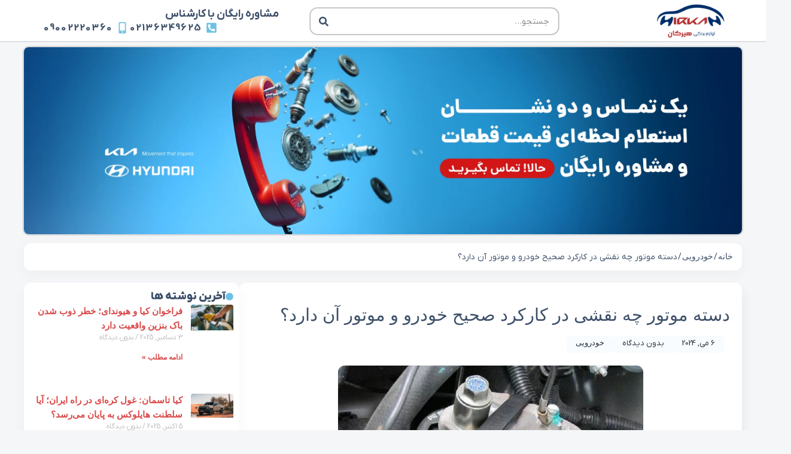

--- FILE ---
content_type: text/html; charset=UTF-8
request_url: https://hirkanpart.com/blog/%D8%AF%D8%B3%D8%AA%D9%87-%D9%85%D9%88%D8%AA%D9%88%D8%B1-%DA%86%D9%87-%D9%86%D9%82%D8%B4%DB%8C-%D8%AF%D8%B1-%DA%A9%D8%A7%D8%B1%DA%A9%D8%B1%D8%AF-%D8%B5%D8%AD%DB%8C%D8%AD-%D8%AE%D9%88%D8%AF%D8%B1%D9%88/
body_size: 40601
content:
<!doctype html><html dir="rtl" lang="fa-IR"><head> <meta charset="UTF-8"> <meta name="viewport" content="width=device-width, initial-scale=1"> <link rel="profile" href="https://gmpg.org/xfn/11"> <meta name='robots' content='index, follow, max-image-preview:large, max-snippet:-1, max-video-preview:-1'/>  <title>دسته موتور چه نقشی در کارکرد صحیح خودرو و موتور آن دارد؟ | هیرکان پارت (هیوندا و کیا)</title><link rel='preload' href='https://hirkanpart.com/wp-content/uploads/2023/07/cropped-saeed-1-300x150.png' as='image' crossorigin><style id="perfmatters-used-css">:where(.wp-block-button__link){border-radius:9999px;box-shadow:none;padding:calc(.667em + 2px) calc(1.333em + 2px);text-decoration:none;}:root :where(.wp-block-button .wp-block-button__link.is-style-outline),:root :where(.wp-block-button.is-style-outline>.wp-block-button__link){border:2px solid;padding:.667em 1.333em;}:root :where(.wp-block-button .wp-block-button__link.is-style-outline:not(.has-text-color)),:root :where(.wp-block-button.is-style-outline>.wp-block-button__link:not(.has-text-color)){color:currentColor;}:root :where(.wp-block-button .wp-block-button__link.is-style-outline:not(.has-background)),:root :where(.wp-block-button.is-style-outline>.wp-block-button__link:not(.has-background)){background-color:initial;background-image:none;}:where(.wp-block-columns){margin-bottom:1.75em;}:where(.wp-block-columns.has-background){padding:1.25em 2.375em;}:where(.wp-block-post-comments input[type=submit]){border:none;}:where(.wp-block-cover-image:not(.has-text-color)),:where(.wp-block-cover:not(.has-text-color)){color:#fff;}:where(.wp-block-cover-image.is-light:not(.has-text-color)),:where(.wp-block-cover.is-light:not(.has-text-color)){color:#000;}:root :where(.wp-block-cover h1:not(.has-text-color)),:root :where(.wp-block-cover h2:not(.has-text-color)),:root :where(.wp-block-cover h3:not(.has-text-color)),:root :where(.wp-block-cover h4:not(.has-text-color)),:root :where(.wp-block-cover h5:not(.has-text-color)),:root :where(.wp-block-cover h6:not(.has-text-color)),:root :where(.wp-block-cover p:not(.has-text-color)){color:inherit;}.wp-block-embed.alignleft,.wp-block-embed.alignright,.wp-block[data-align=left]>[data-type="core/embed"],.wp-block[data-align=right]>[data-type="core/embed"]{max-width:360px;width:100%;}.wp-block-embed.alignleft .wp-block-embed__wrapper,.wp-block-embed.alignright .wp-block-embed__wrapper,.wp-block[data-align=left]>[data-type="core/embed"] .wp-block-embed__wrapper,.wp-block[data-align=right]>[data-type="core/embed"] .wp-block-embed__wrapper{min-width:280px;}.wp-block-cover .wp-block-embed{min-height:240px;min-width:320px;}.wp-block-embed{overflow-wrap:break-word;}.wp-block-embed :where(figcaption){margin-bottom:1em;margin-top:.5em;}.wp-block-embed iframe{max-width:100%;}.wp-block-embed__wrapper{position:relative;}.wp-embed-responsive .wp-has-aspect-ratio .wp-block-embed__wrapper:before{content:"";display:block;padding-top:50%;}.wp-embed-responsive .wp-has-aspect-ratio iframe{bottom:0;height:100%;left:0;position:absolute;right:0;top:0;width:100%;}.wp-embed-responsive .wp-embed-aspect-21-9 .wp-block-embed__wrapper:before{padding-top:42.85%;}.wp-embed-responsive .wp-embed-aspect-18-9 .wp-block-embed__wrapper:before{padding-top:50%;}.wp-embed-responsive .wp-embed-aspect-16-9 .wp-block-embed__wrapper:before{padding-top:56.25%;}.wp-embed-responsive .wp-embed-aspect-4-3 .wp-block-embed__wrapper:before{padding-top:75%;}.wp-embed-responsive .wp-embed-aspect-1-1 .wp-block-embed__wrapper:before{padding-top:100%;}.wp-embed-responsive .wp-embed-aspect-9-16 .wp-block-embed__wrapper:before{padding-top:177.77%;}.wp-embed-responsive .wp-embed-aspect-1-2 .wp-block-embed__wrapper:before{padding-top:200%;}:where(.wp-block-file){margin-bottom:1.5em;}:where(.wp-block-file__button){border-radius:2em;display:inline-block;padding:.5em 1em;}:where(.wp-block-file__button):where(a):active,:where(.wp-block-file__button):where(a):focus,:where(.wp-block-file__button):where(a):hover,:where(.wp-block-file__button):where(a):visited{box-shadow:none;color:#fff;opacity:.85;text-decoration:none;}:where(.wp-block-form-input__input){font-size:1em;margin-bottom:.5em;padding:0 .5em;}:where(.wp-block-form-input__input)[type=date],:where(.wp-block-form-input__input)[type=datetime-local],:where(.wp-block-form-input__input)[type=datetime],:where(.wp-block-form-input__input)[type=email],:where(.wp-block-form-input__input)[type=month],:where(.wp-block-form-input__input)[type=number],:where(.wp-block-form-input__input)[type=password],:where(.wp-block-form-input__input)[type=search],:where(.wp-block-form-input__input)[type=tel],:where(.wp-block-form-input__input)[type=text],:where(.wp-block-form-input__input)[type=time],:where(.wp-block-form-input__input)[type=url],:where(.wp-block-form-input__input)[type=week]{border-style:solid;border-width:1px;line-height:2;min-height:2em;}:where(.wp-block-group.wp-block-group-is-layout-constrained){position:relative;}@keyframes show-content-image{0%{visibility:hidden;}99%{visibility:hidden;}to{visibility:visible;}}@keyframes turn-on-visibility{0%{opacity:0;}to{opacity:1;}}@keyframes turn-off-visibility{0%{opacity:1;visibility:visible;}99%{opacity:0;visibility:visible;}to{opacity:0;visibility:hidden;}}@keyframes lightbox-zoom-in{0%{transform:translate(calc(( ( -100vw + var(--wp--lightbox-scrollbar-width) ) / 2 + var(--wp--lightbox-initial-left-position) ) * -1),calc(-50vh + var(--wp--lightbox-initial-top-position))) scale(var(--wp--lightbox-scale));}to{transform:translate(50%,-50%) scale(1);}}@keyframes lightbox-zoom-out{0%{transform:translate(50%,-50%) scale(1);visibility:visible;}99%{visibility:visible;}to{transform:translate(calc(( ( -100vw + var(--wp--lightbox-scrollbar-width) ) / 2 + var(--wp--lightbox-initial-left-position) ) * -1),calc(-50vh + var(--wp--lightbox-initial-top-position))) scale(var(--wp--lightbox-scale));visibility:hidden;}}:where(.wp-block-latest-comments:not([style*=line-height] .wp-block-latest-comments__comment)){line-height:1.1;}:where(.wp-block-latest-comments:not([style*=line-height] .wp-block-latest-comments__comment-excerpt p)){line-height:1.8;}:root :where(.wp-block-latest-posts.is-grid){padding:0;}:root :where(.wp-block-latest-posts.wp-block-latest-posts__list){padding-right:0;}ol,ul{box-sizing:border-box;}:root :where(.wp-block-list.has-background){padding:1.25em 2.375em;}:where(.wp-block-navigation.has-background .wp-block-navigation-item a:not(.wp-element-button)),:where(.wp-block-navigation.has-background .wp-block-navigation-submenu a:not(.wp-element-button)){padding:.5em 1em;}:where(.wp-block-navigation .wp-block-navigation__submenu-container .wp-block-navigation-item a:not(.wp-element-button)),:where(.wp-block-navigation .wp-block-navigation__submenu-container .wp-block-navigation-submenu a:not(.wp-element-button)),:where(.wp-block-navigation .wp-block-navigation__submenu-container .wp-block-navigation-submenu button.wp-block-navigation-item__content),:where(.wp-block-navigation .wp-block-navigation__submenu-container .wp-block-pages-list__item button.wp-block-navigation-item__content){padding:.5em 1em;}@keyframes overlay-menu__fade-in-animation{0%{opacity:0;transform:translateY(.5em);}to{opacity:1;transform:translateY(0);}}:root :where(p.has-background){padding:1.25em 2.375em;}:where(p.has-text-color:not(.has-link-color)) a{color:inherit;}:where(.wp-block-post-comments-form input:not([type=submit])),:where(.wp-block-post-comments-form textarea){border:1px solid #949494;font-family:inherit;font-size:1em;}:where(.wp-block-post-comments-form input:where(:not([type=submit]):not([type=checkbox]))),:where(.wp-block-post-comments-form textarea){padding:calc(.667em + 2px);}:where(.wp-block-post-excerpt){box-sizing:border-box;margin-bottom:var(--wp--style--block-gap);margin-top:var(--wp--style--block-gap);}:where(.wp-block-preformatted.has-background){padding:1.25em 2.375em;}:where(.wp-block-search__button){border:1px solid #ccc;padding:6px 10px;}:where(.wp-block-search__input){appearance:none;border:1px solid #949494;flex-grow:1;font-family:inherit;font-size:inherit;font-style:inherit;font-weight:inherit;letter-spacing:inherit;line-height:inherit;margin-left:0;margin-right:0;min-width:3rem;padding:8px;text-decoration:unset !important;text-transform:inherit;}:where(.wp-block-search__button-inside .wp-block-search__inside-wrapper){background-color:#fff;border:1px solid #949494;box-sizing:border-box;padding:4px;}:where(.wp-block-search__button-inside .wp-block-search__inside-wrapper) :where(.wp-block-search__button){padding:4px 8px;}:root :where(.wp-block-separator.is-style-dots){height:auto;line-height:1;text-align:center;}:root :where(.wp-block-separator.is-style-dots):before{color:currentColor;content:"···";font-family:serif;font-size:1.5em;letter-spacing:2em;padding-left:2em;}:root :where(.wp-block-site-logo.is-style-rounded){border-radius:9999px;}:root :where(.wp-block-social-links .wp-social-link a){padding:.25em;}:root :where(.wp-block-social-links.is-style-logos-only .wp-social-link a){padding:0;}:root :where(.wp-block-social-links.is-style-pill-shape .wp-social-link a){padding-left:.6666666667em;padding-right:.6666666667em;}:root :where(.wp-block-tag-cloud.is-style-outline){display:flex;flex-wrap:wrap;gap:1ch;}:root :where(.wp-block-tag-cloud.is-style-outline a){border:1px solid;font-size:unset !important;margin-left:0;padding:1ch 2ch;text-decoration:none !important;}:root :where(.wp-block-table-of-contents){box-sizing:border-box;}:where(.wp-block-term-description){box-sizing:border-box;margin-bottom:var(--wp--style--block-gap);margin-top:var(--wp--style--block-gap);}:where(pre.wp-block-verse){font-family:inherit;}:root{--wp-block-synced-color:#7a00df;--wp-block-synced-color--rgb:122,0,223;--wp-bound-block-color:var(--wp-block-synced-color);--wp-editor-canvas-background:#ddd;--wp-admin-theme-color:#007cba;--wp-admin-theme-color--rgb:0,124,186;--wp-admin-theme-color-darker-10:#006ba1;--wp-admin-theme-color-darker-10--rgb:0,107,160.5;--wp-admin-theme-color-darker-20:#005a87;--wp-admin-theme-color-darker-20--rgb:0,90,135;--wp-admin-border-width-focus:2px;}@media (min-resolution:192dpi){:root{--wp-admin-border-width-focus:1.5px;}}:root{--wp--preset--font-size--normal:16px;--wp--preset--font-size--huge:42px;}.aligncenter{clear:both;}.screen-reader-text{border:0;clip-path:inset(50%);height:1px;margin:-1px;overflow:hidden;padding:0;position:absolute;width:1px;word-wrap:normal !important;}.screen-reader-text:focus{background-color:#ddd;clip-path:none;color:#444;display:block;font-size:1em;height:auto;line-height:normal;padding:15px 23px 14px;right:5px;text-decoration:none;top:5px;width:auto;z-index:100000;}html :where(.has-border-color){border-style:solid;}html :where([style*=border-top-color]){border-top-style:solid;}html :where([style*=border-right-color]){border-left-style:solid;}html :where([style*=border-bottom-color]){border-bottom-style:solid;}html :where([style*=border-left-color]){border-right-style:solid;}html :where([style*=border-width]){border-style:solid;}html :where([style*=border-top-width]){border-top-style:solid;}html :where([style*=border-right-width]){border-left-style:solid;}html :where([style*=border-bottom-width]){border-bottom-style:solid;}html :where([style*=border-left-width]){border-right-style:solid;}html :where(img[class*=wp-image-]){height:auto;max-width:100%;}:where(figure){margin:0 0 1em;}html :where(.is-position-sticky){--wp-admin--admin-bar--position-offset:var(--wp-admin--admin-bar--height,0px);}@media screen and (max-width:600px){html :where(.is-position-sticky){--wp-admin--admin-bar--position-offset:0px;}}.brxe-jet-engine-listing-dynamic-field .jet-listing-dynamic-field__icon :is(svg,path){fill:currentColor;}.brxe-jet-engine-listing-dynamic-link .jet-listing-dynamic-link__icon :is(svg,path){fill:currentColor;}.jet-listing-grid__item.jet-equal-columns > .elementor > :is(.elementor-section,.e-container,.e-con){height:100%;}.jet-listing-grid__item.jet-equal-columns .jet-engine-listing-overlay-wrap > .elementor > :is(.elementor-section,.e-container,.e-con){height:100%;}@-webkit-keyframes jet-engine-spin{0%{-webkit-transform:rotate(0deg);transform:rotate(0deg);}100%{-webkit-transform:rotate(359deg);transform:rotate(359deg);}}@keyframes jet-engine-spin{0%{-webkit-transform:rotate(0deg);transform:rotate(0deg);}100%{-webkit-transform:rotate(359deg);transform:rotate(359deg);}}@-webkit-keyframes jet-engine-map-spin{0%{-webkit-transform:rotate(0deg);transform:rotate(0deg);}100%{-webkit-transform:rotate(359deg);transform:rotate(359deg);}}@keyframes jet-engine-map-spin{0%{-webkit-transform:rotate(0deg);transform:rotate(0deg);}100%{-webkit-transform:rotate(359deg);transform:rotate(359deg);}}html{line-height:1.15;-webkit-text-size-adjust:100%;}*,:after,:before{box-sizing:border-box;}body{background-color:#fff;color:#333;font-family:-apple-system,BlinkMacSystemFont,Segoe UI,Roboto,Helvetica Neue,Arial,Noto Sans,sans-serif,Apple Color Emoji,Segoe UI Emoji,Segoe UI Symbol,Noto Color Emoji;font-size:1rem;font-weight:400;line-height:1.5;margin:0;-webkit-font-smoothing:antialiased;-moz-osx-font-smoothing:grayscale;}h1,h2,h3,h4,h5,h6{color:inherit;font-family:inherit;font-weight:500;line-height:1.2;margin-block-end:1rem;margin-block-start:.5rem;}h1{font-size:2.5rem;}h2{font-size:2rem;}h3{font-size:1.75rem;}h4{font-size:1.5rem;}p{margin-block-end:.9rem;margin-block-start:0;}a{background-color:transparent;color:#c36;text-decoration:none;}a:active,a:hover{color:#336;}a:not([href]):not([tabindex]),a:not([href]):not([tabindex]):focus,a:not([href]):not([tabindex]):hover{color:inherit;text-decoration:none;}a:not([href]):not([tabindex]):focus{outline:0;}b,strong{font-weight:bolder;}small{font-size:80%;}img{border-style:none;height:auto;max-width:100%;}[hidden],template{display:none;}@media print{*,:after,:before{background:transparent !important;box-shadow:none !important;color:#000 !important;text-shadow:none !important;}a,a:visited{text-decoration:underline;}a[href]:after{content:" (" attr(href) ")";}a[href^="#"]:after,a[href^="javascript:"]:after{content:"";}img,tr{-moz-column-break-inside:avoid;break-inside:avoid;}h2,h3,p{orphans:3;widows:3;}h2,h3{-moz-column-break-after:avoid;break-after:avoid;}}label{display:inline-block;line-height:1;vertical-align:middle;}button,input,optgroup,select,textarea{font-family:inherit;font-size:1rem;line-height:1.5;margin:0;}input[type=date],input[type=email],input[type=number],input[type=password],input[type=search],input[type=tel],input[type=text],input[type=url],select,textarea{border:1px solid #666;border-radius:3px;padding:.5rem 1rem;transition:all .3s;width:100%;}input[type=date]:focus,input[type=email]:focus,input[type=number]:focus,input[type=password]:focus,input[type=search]:focus,input[type=tel]:focus,input[type=text]:focus,input[type=url]:focus,select:focus,textarea:focus{border-color:#333;}button,input{overflow:visible;}button,select{text-transform:none;}[type=button],[type=reset],[type=submit],button{-webkit-appearance:button;width:auto;}[type=button],[type=submit],button{background-color:transparent;border:1px solid #c36;border-radius:3px;color:#c36;display:inline-block;font-size:1rem;font-weight:400;padding:.5rem 1rem;text-align:center;transition:all .3s;-webkit-user-select:none;-moz-user-select:none;user-select:none;white-space:nowrap;}[type=button]:focus:not(:focus-visible),[type=submit]:focus:not(:focus-visible),button:focus:not(:focus-visible){outline:none;}[type=button]:focus,[type=button]:hover,[type=submit]:focus,[type=submit]:hover,button:focus,button:hover{background-color:#c36;color:#fff;text-decoration:none;}[type=button]:not(:disabled),[type=submit]:not(:disabled),button:not(:disabled){cursor:pointer;}textarea{overflow:auto;resize:vertical;}[type=checkbox],[type=radio]{box-sizing:border-box;padding:0;}[type=number]::-webkit-inner-spin-button,[type=number]::-webkit-outer-spin-button{height:auto;}[type=search]{-webkit-appearance:textfield;outline-offset:-2px;}[type=search]::-webkit-search-decoration{-webkit-appearance:none;}::-webkit-file-upload-button{-webkit-appearance:button;font:inherit;}table{background-color:transparent;border-collapse:collapse;border-spacing:0;font-size:.9em;margin-block-end:15px;width:100%;}table td,table th{border:1px solid hsla(0,0%,50%,.502);line-height:1.5;padding:15px;vertical-align:top;}table tbody>tr:nth-child(odd)>td,table tbody>tr:nth-child(odd)>th{background-color:hsla(0,0%,50%,.071);}table tbody tr:hover>td,table tbody tr:hover>th{background-color:hsla(0,0%,50%,.102);}table tbody+tbody{border-block-start:2px solid hsla(0,0%,50%,.502);}@media (max-width:767px){table table{font-size:.8em;}table table td,table table th{line-height:1.3;padding:7px;}}dd,dl,dt,li,ol,ul{background:transparent;border:0;font-size:100%;margin-block-end:0;margin-block-start:0;outline:0;vertical-align:baseline;}.comments-area a,.page-content a{text-decoration:underline;}.aligncenter{clear:both;display:block;margin-inline:auto;}.wp-caption{margin-block-end:1.25rem;max-width:100%;}.wp-caption.alignleft{margin:5px 20px 20px 0;}.wp-caption.alignright{margin:5px 0 20px 20px;}.wp-caption img{display:block;margin-inline:auto;}.screen-reader-text{clip:rect(1px,1px,1px,1px);height:1px;overflow:hidden;position:absolute !important;width:1px;word-wrap:normal !important;}.screen-reader-text:focus{background-color:#eee;clip:auto !important;clip-path:none;color:#333;display:block;font-size:1rem;height:auto;left:5px;line-height:normal;padding:12px 24px;text-decoration:none;top:5px;width:auto;z-index:100000;}:root{--direction-multiplier:1;}body.rtl,html[dir=rtl]{--direction-multiplier:-1;}.elementor-screen-only,.screen-reader-text,.screen-reader-text span,.ui-helper-hidden-accessible{height:1px;margin:-1px;overflow:hidden;padding:0;position:absolute;top:-10000em;width:1px;clip:rect(0,0,0,0);border:0;}.elementor *,.elementor :after,.elementor :before{box-sizing:border-box;}.elementor a{box-shadow:none;text-decoration:none;}.elementor img{border:none;border-radius:0;box-shadow:none;height:auto;max-width:100%;}.elementor-element{--flex-direction:initial;--flex-wrap:initial;--justify-content:initial;--align-items:initial;--align-content:initial;--gap:initial;--flex-basis:initial;--flex-grow:initial;--flex-shrink:initial;--order:initial;--align-self:initial;align-self:var(--align-self);flex-basis:var(--flex-basis);flex-grow:var(--flex-grow);flex-shrink:var(--flex-shrink);order:var(--order);}.elementor-element:where(.e-con-full,.elementor-widget){align-content:var(--align-content);align-items:var(--align-items);flex-direction:var(--flex-direction);flex-wrap:var(--flex-wrap);gap:var(--row-gap) var(--column-gap);justify-content:var(--justify-content);}.elementor-align-center{text-align:center;}.elementor-align-center .elementor-button,.elementor-align-left .elementor-button,.elementor-align-right .elementor-button{width:auto;}@media (max-width:767px){.elementor-mobile-align-center{text-align:center;}.elementor-mobile-align-center .elementor-button,.elementor-mobile-align-left .elementor-button,.elementor-mobile-align-right .elementor-button{width:auto;}.elementor-mobile-align-justify .elementor-button{width:100%;}}:root{--page-title-display:block;}.elementor-page-title,h1.entry-title{display:var(--page-title-display);}@keyframes eicon-spin{0%{transform:rotate(0deg);}to{transform:rotate(359deg);}}.eicon-animation-spin{animation:eicon-spin 2s linear infinite;}.elementor-widget{position:relative;}.elementor-widget:not(:last-child){margin-block-end:var(--kit-widget-spacing,20px);}.elementor-widget:not(:last-child).elementor-absolute,.elementor-widget:not(:last-child).elementor-widget__width-auto,.elementor-widget:not(:last-child).elementor-widget__width-initial{margin-block-end:0;}.elementor-grid{display:grid;grid-column-gap:var(--grid-column-gap);grid-row-gap:var(--grid-row-gap);}.elementor-grid .elementor-grid-item{min-width:0;}.elementor-grid-0 .elementor-grid{display:inline-block;margin-block-end:calc(-1 * var(--grid-row-gap));width:100%;word-spacing:var(--grid-column-gap);}.elementor-grid-0 .elementor-grid .elementor-grid-item{display:inline-block;margin-block-end:var(--grid-row-gap);word-break:break-word;}.elementor-grid-1 .elementor-grid{grid-template-columns:repeat(1,1fr);}@media (max-width:1024px){.elementor-grid-tablet-2 .elementor-grid{grid-template-columns:repeat(2,1fr);}.elementor-grid-tablet-3 .elementor-grid{grid-template-columns:repeat(3,1fr);}}@media (max-width:767px){.elementor-grid-mobile-1 .elementor-grid{grid-template-columns:repeat(1,1fr);}.elementor-grid-mobile-2 .elementor-grid{grid-template-columns:repeat(2,1fr);}}@media (min-width:1025px){#elementor-device-mode:after{content:"desktop";}}@media (min-width:-1){#elementor-device-mode:after{content:"widescreen";}}@media (max-width:-1){#elementor-device-mode:after{content:"laptop";content:"tablet_extra";}}@media (max-width:1024px){#elementor-device-mode:after{content:"tablet";}}@media (max-width:-1){#elementor-device-mode:after{content:"mobile_extra";}}@media (max-width:767px){#elementor-device-mode:after{content:"mobile";}}@media (prefers-reduced-motion:no-preference){html{scroll-behavior:smooth;}}.e-con{--border-radius:0;--border-top-width:0px;--border-right-width:0px;--border-bottom-width:0px;--border-left-width:0px;--border-style:initial;--border-color:initial;--container-widget-width:100%;--container-widget-height:initial;--container-widget-flex-grow:0;--container-widget-align-self:initial;--content-width:min(100%,var(--container-max-width,1140px));--width:100%;--min-height:initial;--height:auto;--text-align:initial;--margin-top:0px;--margin-right:0px;--margin-bottom:0px;--margin-left:0px;--padding-top:var(--container-default-padding-top,10px);--padding-right:var(--container-default-padding-right,10px);--padding-bottom:var(--container-default-padding-bottom,10px);--padding-left:var(--container-default-padding-left,10px);--position:relative;--z-index:revert;--overflow:visible;--gap:var(--widgets-spacing,20px);--row-gap:var(--widgets-spacing-row,20px);--column-gap:var(--widgets-spacing-column,20px);--overlay-mix-blend-mode:initial;--overlay-opacity:1;--overlay-transition:.3s;--e-con-grid-template-columns:repeat(3,1fr);--e-con-grid-template-rows:repeat(2,1fr);border-radius:var(--border-radius);height:var(--height);min-height:var(--min-height);min-width:0;overflow:var(--overflow);position:var(--position);width:var(--width);z-index:var(--z-index);--flex-wrap-mobile:wrap;}.e-con:where(:not(.e-div-block-base)){transition:background var(--background-transition,.3s),border var(--border-transition,.3s),box-shadow var(--border-transition,.3s),transform var(--e-con-transform-transition-duration,.4s);}.e-con{--margin-block-start:var(--margin-top);--margin-block-end:var(--margin-bottom);--margin-inline-start:var(--margin-left);--margin-inline-end:var(--margin-right);--padding-inline-start:var(--padding-left);--padding-inline-end:var(--padding-right);--padding-block-start:var(--padding-top);--padding-block-end:var(--padding-bottom);--border-block-start-width:var(--border-top-width);--border-block-end-width:var(--border-bottom-width);--border-inline-start-width:var(--border-left-width);--border-inline-end-width:var(--border-right-width);}body.rtl .e-con{--padding-inline-start:var(--padding-right);--padding-inline-end:var(--padding-left);--margin-inline-start:var(--margin-right);--margin-inline-end:var(--margin-left);--border-inline-start-width:var(--border-right-width);--border-inline-end-width:var(--border-left-width);}.e-con{margin-block-end:var(--margin-block-end);margin-block-start:var(--margin-block-start);margin-inline-end:var(--margin-inline-end);margin-inline-start:var(--margin-inline-start);padding-inline-end:var(--padding-inline-end);padding-inline-start:var(--padding-inline-start);}.e-con.e-flex{--flex-direction:column;--flex-basis:auto;--flex-grow:0;--flex-shrink:1;flex:var(--flex-grow) var(--flex-shrink) var(--flex-basis);}.e-con-full,.e-con>.e-con-inner{padding-block-end:var(--padding-block-end);padding-block-start:var(--padding-block-start);text-align:var(--text-align);}.e-con-full.e-flex,.e-con.e-flex>.e-con-inner{flex-direction:var(--flex-direction);}.e-con,.e-con>.e-con-inner{display:var(--display);}.e-con-boxed.e-flex{align-content:normal;align-items:normal;flex-direction:column;flex-wrap:nowrap;justify-content:normal;}.e-con-boxed{gap:initial;text-align:initial;}.e-con.e-flex>.e-con-inner{align-content:var(--align-content);align-items:var(--align-items);align-self:auto;flex-basis:auto;flex-grow:1;flex-shrink:1;flex-wrap:var(--flex-wrap);justify-content:var(--justify-content);}.e-con>.e-con-inner{gap:var(--row-gap) var(--column-gap);height:100%;margin:0 auto;max-width:var(--content-width);padding-inline-end:0;padding-inline-start:0;width:100%;}:is(.elementor-section-wrap,[data-elementor-id])>.e-con{--margin-left:auto;--margin-right:auto;max-width:min(100%,var(--width));}.e-con .elementor-widget.elementor-widget{margin-block-end:0;}.e-con:before,.e-con>.elementor-background-slideshow:before,.e-con>.elementor-motion-effects-container>.elementor-motion-effects-layer:before,:is(.e-con,.e-con>.e-con-inner)>.elementor-background-video-container:before{border-block-end-width:var(--border-block-end-width);border-block-start-width:var(--border-block-start-width);border-color:var(--border-color);border-inline-end-width:var(--border-inline-end-width);border-inline-start-width:var(--border-inline-start-width);border-radius:var(--border-radius);border-style:var(--border-style);content:var(--background-overlay);display:block;left:calc(0px - var(--border-left-width));mix-blend-mode:var(--overlay-mix-blend-mode);opacity:var(--overlay-opacity);position:absolute;top:calc(0px - var(--border-top-width));transition:var(--overlay-transition,.3s);}.e-con:before{transition:background var(--overlay-transition,.3s),border-radius var(--border-transition,.3s),opacity var(--overlay-transition,.3s);}.e-con>.elementor-background-slideshow,:is(.e-con,.e-con>.e-con-inner)>.elementor-background-video-container{border-block-end-width:var(--border-block-end-width);border-block-start-width:var(--border-block-start-width);border-color:var(--border-color);border-inline-end-width:var(--border-inline-end-width);border-inline-start-width:var(--border-inline-start-width);border-radius:var(--border-radius);border-style:var(--border-style);left:calc(0px - var(--border-left-width));top:calc(0px - var(--border-top-width));}@media (max-width:767px){:is(.e-con,.e-con>.e-con-inner)>.elementor-background-video-container.elementor-hidden-mobile{display:none;}}:is(.e-con,.e-con>.e-con-inner)>.elementor-background-video-container:before{z-index:1;}:is(.e-con,.e-con>.e-con-inner)>.elementor-background-slideshow:before{z-index:2;}.e-con .elementor-widget{min-width:0;}.e-con>.e-con-inner>.elementor-widget>.elementor-widget-container,.e-con>.elementor-widget>.elementor-widget-container{height:100%;}.e-con.e-con>.e-con-inner>.elementor-widget,.elementor.elementor .e-con>.elementor-widget{max-width:100%;}.e-con .elementor-widget:not(:last-child){--kit-widget-spacing:0px;}@media (max-width:767px){.e-con.e-flex{--width:100%;--flex-wrap:var(--flex-wrap-mobile);}}.elementor-element:where(:not(.e-con)):where(:not(.e-div-block-base)) .elementor-widget-container,.elementor-element:where(:not(.e-con)):where(:not(.e-div-block-base)):not(:has(.elementor-widget-container)){transition:background .3s,border .3s,border-radius .3s,box-shadow .3s,transform var(--e-transform-transition-duration,.4s);}.elementor-heading-title{line-height:1;margin:0;padding:0;}.elementor-button{background-color:#69727d;border-radius:3px;color:#fff;display:inline-block;fill:#fff;font-size:15px;line-height:1;padding:12px 24px;text-align:center;transition:all .3s;}.elementor-button:focus,.elementor-button:hover,.elementor-button:visited{color:#fff;}.elementor-button-content-wrapper{display:flex;flex-direction:row;gap:5px;justify-content:center;}.elementor-button-icon{align-items:center;display:flex;}.elementor-button-icon svg{height:auto;width:1em;}.elementor-button-icon .e-font-icon-svg{height:1em;}.elementor-button-text{display:inline-block;}.elementor-button span{text-decoration:inherit;}.elementor-icon{color:#69727d;display:inline-block;font-size:50px;line-height:1;text-align:center;transition:all .3s;}.elementor-icon:hover{color:#69727d;}.elementor-icon i,.elementor-icon svg{display:block;height:1em;position:relative;width:1em;}.elementor-icon i:before,.elementor-icon svg:before{left:50%;position:absolute;transform:translateX(-50%);}.elementor-shape-circle .elementor-icon{border-radius:50%;}@media (prefers-reduced-motion:reduce){html *{transition-delay:0s !important;transition-duration:0s !important;}}@media (max-width:767px){.elementor .elementor-hidden-mobile,.elementor .elementor-hidden-phone{display:none;}}@media (min-width:768px) and (max-width:1024px){.elementor .elementor-hidden-tablet{display:none;}}@media (min-width:1025px) and (max-width:99999px){.elementor .elementor-hidden-desktop{display:none;}}.elementor-location-footer:before,.elementor-location-header:before{content:"";display:table;clear:both;}.elementor-sticky--active{z-index:99;}.e-con.elementor-sticky--active,.e-container.elementor-sticky--active{z-index:var(--z-index,99);}.e-con .e-con.elementor-sticky--active,.e-con .e-container.elementor-sticky--active,.e-container .e-con.elementor-sticky--active,.e-container .e-container.elementor-sticky--active{padding-left:var(--padding-left);padding-right:var(--padding-right);}[data-elementor-type=popup] .elementor-section-wrap:not(:empty)+#elementor-add-new-section,[data-elementor-type=popup]:not(.elementor-edit-area){display:none;}.elementor-popup-modal{display:flex;pointer-events:none;background-color:transparent;-webkit-user-select:auto;-moz-user-select:auto;user-select:auto;}.elementor-popup-modal .dialog-buttons-wrapper,.elementor-popup-modal .dialog-header{display:none;}.elementor-popup-modal .dialog-close-button{display:none;top:20px;margin-top:0;left:20px;opacity:1;z-index:9999;pointer-events:all;}.elementor-popup-modal .dialog-close-button svg{fill:#1f2124;height:1em;width:1em;}.elementor-popup-modal .dialog-widget-content{background-color:#fff;width:auto;overflow:visible;max-width:100%;max-height:100%;border-radius:0;box-shadow:none;pointer-events:all;}.elementor-popup-modal .dialog-message{width:640px;max-width:100vw;max-height:100vh;padding:0;overflow:auto;display:flex;}.elementor-popup-modal .elementor{width:100%;}.elementor-motion-effects-element,.elementor-motion-effects-layer{transition-property:transform,opacity;transition-timing-function:cubic-bezier(0,.33,.07,1.03);transition-duration:1s;}.elementor-motion-effects-container{position:absolute;top:0;left:0;width:100%;height:100%;overflow:hidden;transform-origin:var(--e-transform-origin-y) var(--e-transform-origin-x);}.elementor-motion-effects-layer{position:absolute;top:0;left:0;background-repeat:no-repeat;background-size:cover;}.elementor-products-grid ul.products.elementor-grid{display:grid;margin:0;grid-column-gap:20px;grid-row-gap:40px;}.elementor-products-grid ul.products.elementor-grid:after,.elementor-products-grid ul.products.elementor-grid:before{content:none;display:none;}.elementor-products-grid ul.products.elementor-grid li.product{width:auto;padding:0;margin:0;float:none;display:var(--button-align-display);flex-direction:var(--button-align-direction);justify-content:var(--button-align-justify);}.elementor-products-grid ul.products.elementor-grid li.product .onsale{padding:0;display:none;}.elementor-products-grid ul.products.elementor-grid li.product a.woocommerce-loop-product__link{display:block;position:relative;}.elementor-products-grid:not(.show-heading-yes) .products>h2{display:none;}.woocommerce .elementor-element.elementor-products-grid ul.products li.product,.woocommerce div.product .elementor-element.elementor-products-grid .related.products ul.products li.product,.woocommerce div.product .elementor-element.elementor-products-grid .upsells.products ul.products li.product{width:auto;}.elementor-post-navigation-borders-yes .elementor-post-navigation.elementor-grid{color:#d5d8dc;border:1px solid;border-right:none;border-left:none;padding-top:10px;padding-bottom:10px;}.elementor-post-navigation-borders-yes .elementor-post-navigation__separator{height:100%;width:1px;margin:0 auto;background-color:#d5d8dc;}.elementor-post-navigation{overflow:hidden;display:flex;}.elementor-post-navigation .post-navigation__arrow-wrapper{color:#d5d8dc;}.elementor-post-navigation .post-navigation__arrow-wrapper.post-navigation__arrow-prev{font-size:30px;padding-left:15px;}.elementor-post-navigation .post-navigation__arrow-wrapper.post-navigation__arrow-next{font-size:30px;padding-right:15px;}.elementor-post-navigation .post-navigation__arrow-wrapper i{transform:translateY(-5%);}.elementor-post-navigation .elementor-post-navigation__link__next,.elementor-post-navigation .elementor-post-navigation__link__prev{overflow:hidden;}.elementor-post-navigation .elementor-post-navigation__link a{display:flex;align-items:center;max-width:100%;}.elementor-post-navigation .post-navigation__next--label,.elementor-post-navigation .post-navigation__prev--label{text-transform:uppercase;font-size:.8em;}.elementor-post-navigation .post-navigation__next--title,.elementor-post-navigation .post-navigation__prev--title{font-size:.7em;}.elementor-post-navigation .post-navigation__next--label,.elementor-post-navigation .post-navigation__next--title,.elementor-post-navigation .post-navigation__prev--label,.elementor-post-navigation .post-navigation__prev--title{overflow:hidden;text-overflow:ellipsis;}.elementor-post-navigation span.elementor-post-navigation__link__next{text-align:left;}.elementor-post-navigation span.elementor-post-navigation__link__next,.elementor-post-navigation span.elementor-post-navigation__link__prev{display:flex;flex-direction:column;}.elementor-post-navigation .elementor-grid{justify-content:space-between;}.elementor-post-navigation .elementor-post-navigation__link{width:calc(50% - ( 1px / 2 ));white-space:nowrap;overflow:hidden;text-overflow:ellipsis;}.elementor-post-navigation .elementor-post-navigation__separator-wrapper{text-align:center;}.elementor-post-navigation .elementor-post-navigation__next{text-align:left;}.elementor-post-navigation .elementor-post-navigation__next a{justify-content:flex-end;}.elementor-search-form{display:block;transition:.2s;}.elementor-search-form .e-font-icon-svg-container{width:100%;height:100%;display:flex;align-items:center;justify-content:center;}.elementor-search-form button,.elementor-search-form input[type=search]{margin:0;border:0;padding:0;display:inline-block;vertical-align:middle;white-space:normal;background:none;line-height:1;min-width:0;font-size:15px;-webkit-appearance:none;-moz-appearance:none;}.elementor-search-form button:focus,.elementor-search-form input[type=search]:focus{outline:0;color:inherit;}.elementor-search-form button{background-color:#69727d;font-size:var(--e-search-form-submit-icon-size,16px);color:#fff;border-radius:0;}.elementor-search-form__container{display:flex;transition:.2s;overflow:hidden;border:0 solid transparent;min-height:50px;}.elementor-search-form__container:not(.elementor-search-form--full-screen){background:#f1f2f3;}.elementor-search-form__input{flex-basis:100%;color:#3f444b;transition:color .2s;}.elementor-search-form__input::-moz-placeholder{color:inherit;font-family:inherit;opacity:.6;}.elementor-search-form__input::placeholder{color:inherit;font-family:inherit;opacity:.6;}.elementor-search-form__submit{transition:color .2s,background .2s;font-size:var(--e-search-form-submit-icon-size,16px);}.elementor-search-form__submit svg{fill:var(--e-search-form-submit-text-color,#fff);width:var(--e-search-form-submit-icon-size,16px);height:var(--e-search-form-submit-icon-size,16px);}.elementor-search-form .elementor-search-form__submit,.elementor-search-form .elementor-search-form__submit:hover{color:var(--e-search-form-submit-text-color,#fff);border:none;border-radius:0;}.elementor-icon-list-items .elementor-icon-list-item .elementor-icon-list-text{display:inline-block;}.elementor-icon-list-items .elementor-icon-list-item .elementor-icon-list-text a,.elementor-icon-list-items .elementor-icon-list-item .elementor-icon-list-text span{display:inline;}.elementor-widget-archive-posts:after,.elementor-widget-posts:after{display:none;}.elementor-posts-container:not(.elementor-posts-masonry){align-items:stretch;}.elementor-posts-container .elementor-post{padding:0;margin:0;}.elementor-posts-container .elementor-post__thumbnail{overflow:hidden;}.elementor-posts-container .elementor-post__thumbnail img{display:block;width:100%;max-height:none;max-width:none;transition:filter .3s;}.elementor-posts-container .elementor-post__thumbnail__link{position:relative;display:block;width:100%;}.elementor-posts-container.elementor-has-item-ratio .elementor-post__thumbnail{top:0;left:0;right:0;bottom:0;}.elementor-posts-container.elementor-has-item-ratio .elementor-post__thumbnail img{height:auto;position:absolute;top:calc(50% + 1px);left:calc(50% + 1px);transform:scale(1.01) translate(-50%,-50%);}.elementor-posts-container.elementor-has-item-ratio .elementor-post__thumbnail.elementor-fit-height img{height:100%;width:auto;}.elementor-posts .elementor-post{flex-direction:column;transition-property:background,border,box-shadow;transition-duration:.25s;}.elementor-posts .elementor-post__title{font-size:18px;margin:0;}.elementor-posts .elementor-post__text{display:var(--item-display,block);flex-direction:column;flex-grow:1;}.elementor-posts .elementor-post__meta-data{line-height:1.3em;font-size:12px;margin-bottom:13px;color:#adadad;}.elementor-posts .elementor-post__read-more{font-size:12px;font-weight:700;align-self:flex-start;}.elementor-posts .elementor-post__thumbnail{position:relative;}.elementor-posts--skin-classic .elementor-post{overflow:hidden;}.elementor-posts--align-right .elementor-post{text-align:right;}.elementor-posts--thumbnail-left .elementor-post,.elementor-posts--thumbnail-right .elementor-post{flex-direction:row;}.elementor-posts--thumbnail-left .elementor-post__thumbnail__link,.elementor-posts--thumbnail-right .elementor-post__thumbnail__link{flex-shrink:0;width:25%;}.elementor-posts--thumbnail-right .elementor-post__thumbnail__link{order:0;margin-left:20px;}.elementor-posts .elementor-post{display:flex;}.elementor-portfolio.elementor-has-item-ratio{transition:height .5s;}.elementor-portfolio.elementor-has-item-ratio .elementor-post__thumbnail{position:absolute;background-color:rgba(0,0,0,.1);}.elementor-portfolio.elementor-has-item-ratio .elementor-post__thumbnail__link{padding-bottom:56.25%;}.elementor-widget-archive-posts>.elementor-widget-container>.elementor-button-wrapper,.elementor-widget-posts>.elementor-widget-container>.elementor-button-wrapper{}.elementor-widget-archive-posts>.elementor-widget-container>.elementor-button-wrapper .elementor-button,.elementor-widget-posts>.elementor-widget-container>.elementor-button-wrapper .elementor-button{cursor:pointer;position:relative;}.elementor-share-buttons--color-official .elementor-share-btn:hover{filter:saturate(1.5) brightness(1.2);}.elementor-share-buttons--color-official.elementor-share-buttons--skin-flat .elementor-share-btn_email,.elementor-share-buttons--color-official.elementor-share-buttons--skin-gradient .elementor-share-btn_email{background-color:#ea4335;}.elementor-share-buttons--color-official.elementor-share-buttons--skin-flat .elementor-share-btn_facebook,.elementor-share-buttons--color-official.elementor-share-buttons--skin-gradient .elementor-share-btn_facebook{background-color:#3b5998;}.elementor-share-buttons--color-official.elementor-share-buttons--skin-flat .elementor-share-btn_telegram,.elementor-share-buttons--color-official.elementor-share-buttons--skin-gradient .elementor-share-btn_telegram{background-color:#2ca5e0;}.elementor-share-buttons--color-official.elementor-share-buttons--skin-flat .elementor-share-btn_twitter,.elementor-share-buttons--color-official.elementor-share-buttons--skin-gradient .elementor-share-btn_twitter{background-color:#1da1f2;}.elementor-share-buttons--color-official.elementor-share-buttons--skin-flat .elementor-share-btn_whatsapp,.elementor-share-buttons--color-official.elementor-share-buttons--skin-gradient .elementor-share-btn_whatsapp{background-color:#25d366;}.elementor-share-buttons--skin-gradient .elementor-share-btn__text,.elementor-share-buttons--skin-gradient.elementor-share-buttons--view-icon .elementor-share-btn__icon{background-image:linear-gradient(270deg,rgba(0,0,0,.12),transparent);}.elementor-share-buttons--skin-flat .elementor-share-btn,.elementor-share-buttons--skin-gradient .elementor-share-btn{background-color:var(--e-share-buttons-primary-color,#ea4335);}.elementor-share-buttons--skin-flat .elementor-share-btn__icon,.elementor-share-buttons--skin-flat .elementor-share-btn__text,.elementor-share-buttons--skin-gradient .elementor-share-btn__icon,.elementor-share-buttons--skin-gradient .elementor-share-btn__text{color:var(--e-share-buttons-secondary-color,#fff);}.elementor-share-buttons--skin-flat .elementor-share-btn__icon svg,.elementor-share-buttons--skin-flat .elementor-share-btn__text svg,.elementor-share-buttons--skin-gradient .elementor-share-btn__icon svg,.elementor-share-buttons--skin-gradient .elementor-share-btn__text svg{fill:var(--e-share-buttons-secondary-color,#fff);}.elementor-share-buttons--view-icon .elementor-share-btn,.elementor-share-buttons--view-text .elementor-share-btn{justify-content:center;}.elementor-share-buttons--view-icon .elementor-share-btn__icon,.elementor-share-buttons--view-icon .elementor-share-btn__text,.elementor-share-buttons--view-text .elementor-share-btn__icon,.elementor-share-buttons--view-text .elementor-share-btn__text{flex-grow:1;justify-content:center;}.elementor-share-buttons--shape-rounded .elementor-share-btn{border-radius:.5em;}.elementor-share-btn{overflow:hidden;font-size:10px;display:flex;align-items:center;justify-content:flex-start;transition-duration:.2s;transition-property:filter,background-color,border-color;height:4.5em;cursor:pointer;}.elementor-share-btn__icon,.elementor-share-btn__text{transition-property:color,background-color;transition-duration:.2s;}.elementor-share-btn__icon{display:flex;align-self:stretch;justify-content:center;align-items:center;width:4.5em;position:relative;}.elementor-share-btn__icon i{font-size:var(--e-share-buttons-icon-size,1.7em);}.elementor-share-btn__icon svg{width:var(--e-share-buttons-icon-size,1.7em);height:var(--e-share-buttons-icon-size,1.7em);}.elementor-widget-share-buttons{text-align:var(--alignment,inherit);-moz-text-align-last:var(--alignment,inherit);text-align-last:var(--alignment,inherit);}.elementor-widget-share-buttons.elementor-grid-0 .elementor-widget-container{font-size:0;}@keyframes elementor-headline-dash{0%{stroke-dasharray:0 1500;opacity:1;}to{stroke-dasharray:1500 1500;opacity:1;}}@keyframes hide-highlight{0%{opacity:1;stroke-dasharray:1500 1500;}to{opacity:0;filter:blur(10px);}}@keyframes elementor-headline-flip-in{0%{transform:rotateX(180deg);opacity:0;}35%{transform:rotateX(120deg);opacity:0;}65%{opacity:0;}to{transform:rotateX(1 turn);opacity:1;}}@keyframes elementor-headline-flip-out{0%{transform:rotateX(0deg);opacity:1;}35%{transform:rotateX(-40deg);opacity:1;}65%{opacity:0;}to{transform:rotateX(180deg);opacity:0;}}@keyframes elementor-headline-pulse{0%{transform:translateY(-50%) scale(1);opacity:1;}40%{transform:translateY(-50%) scale(.9);opacity:0;}to{transform:translateY(-50%) scale(0);opacity:0;}}@keyframes elementor-headline-swirl-in{0%{opacity:0;transform:translateZ(-20px) rotateX(90deg);}60%{opacity:1;transform:translateZ(-20px) rotateX(-10deg);}to{opacity:1;transform:translateZ(-20px) rotateX(0deg);}}@keyframes elementor-headline-swirl-out{0%{opacity:1;transform:translateZ(-20px) rotateX(0);}60%{opacity:0;transform:translateZ(-20px) rotateX(-100deg);}to{opacity:0;transform:translateZ(-20px) rotateX(-90deg);}}@keyframes elementor-headline-slide-down-in{0%{opacity:0;transform:translateY(-100%);}60%{opacity:1;transform:translateY(20%);}to{opacity:1;transform:translateY(0);}}@keyframes elementor-headline-slide-down-out{0%{opacity:1;transform:translateY(0);}60%{opacity:0;transform:translateY(120%);}to{opacity:0;transform:translateY(100%);}}@keyframes elementor-headline-drop-in-in{0%{opacity:0;transform:translateZ(100px);}to{opacity:1;transform:translateZ(0);}}@keyframes elementor-headline-drop-in-out{0%{opacity:1;transform:translateZ(0);}to{opacity:0;transform:translateZ(-100px);}}@keyframes elementor-headline-blinds-in{0%{transform:rotateY(180deg);}to{transform:rotateY(0deg);}}@keyframes elementor-headline-blinds-out{0%{transform:rotateY(0);}to{transform:rotateY(-180deg);}}@keyframes elementor-headline-wave-up{0%{transform:scale(0);opacity:0;}60%{transform:scale(1.2);opacity:1;}to{transform:scale(1);opacity:1;}}@keyframes elementor-headline-wave-down{0%{transform:scale(1);opacity:1;}60%{transform:scale(0);opacity:0;}}@keyframes elementor-headline-slide-in{0%{opacity:0;transform:translateX(-100%);}60%{opacity:1;transform:translateX(10%);}to{opacity:1;transform:translateX(0);}}@keyframes elementor-headline-slide-out{0%{opacity:1;transform:translateX(0);}60%{opacity:0;transform:translateX(110%);}to{opacity:0;transform:translateX(100%);}}@keyframes e-hotspot-soft-beat{0%{transform:scale(1);}to{transform:scale(1.1);}}@keyframes e-hotspot-expand{0%{transform:scale(.5);opacity:1;}to{transform:scale(1.5);opacity:0;}}.elementor-nav-menu--main .elementor-nav-menu a{transition:.4s;}.elementor-nav-menu--main .elementor-nav-menu a,.elementor-nav-menu--main .elementor-nav-menu a.highlighted,.elementor-nav-menu--main .elementor-nav-menu a:focus,.elementor-nav-menu--main .elementor-nav-menu a:hover{padding:13px 20px;}.elementor-nav-menu--main .elementor-nav-menu a.current{background:#1f2124;color:#fff;}.elementor-nav-menu--main .elementor-nav-menu a.disabled{background:#3f444b;color:#88909b;}.elementor-nav-menu--main .elementor-nav-menu ul{position:absolute;width:12em;border-width:0;border-style:solid;padding:0;}.elementor-nav-menu--main .elementor-nav-menu span.scroll-down,.elementor-nav-menu--main .elementor-nav-menu span.scroll-up{position:absolute;display:none;visibility:hidden;overflow:hidden;background:#fff;height:20px;}.elementor-nav-menu--main .elementor-nav-menu span.scroll-down-arrow,.elementor-nav-menu--main .elementor-nav-menu span.scroll-up-arrow{position:absolute;top:-2px;right:50%;margin-right:-8px;width:0;height:0;overflow:hidden;border:8px dashed transparent;border-bottom:8px solid #33373d;}.elementor-nav-menu--main .elementor-nav-menu span.scroll-down-arrow{top:6px;border-style:solid dashed dashed;border-color:#33373d transparent transparent;}.elementor-nav-menu--layout-horizontal .elementor-nav-menu{display:flex;flex-wrap:wrap;}.elementor-nav-menu--layout-horizontal .elementor-nav-menu a{white-space:nowrap;flex-grow:1;}.elementor-nav-menu__align-right .elementor-nav-menu{margin-left:auto;justify-content:flex-start;}.elementor-nav-menu__align-left .elementor-nav-menu{margin-right:auto;justify-content:flex-end;}.elementor-nav-menu__align-center .elementor-nav-menu{margin-left:auto;margin-right:auto;justify-content:center;}.elementor-nav-menu__align-justify .elementor-nav-menu--layout-horizontal .elementor-nav-menu{width:100%;}.elementor-nav-menu{position:relative;z-index:2;}.elementor-nav-menu:after{content:" ";display:block;height:0;font:0/0 serif;clear:both;visibility:hidden;overflow:hidden;}.elementor-nav-menu,.elementor-nav-menu li,.elementor-nav-menu ul{display:block;list-style:none;margin:0;padding:0;line-height:normal;-webkit-tap-highlight-color:rgba(0,0,0,0);}.elementor-nav-menu ul{display:none;}.elementor-nav-menu ul ul a,.elementor-nav-menu ul ul a:active,.elementor-nav-menu ul ul a:focus,.elementor-nav-menu ul ul a:hover{border-left:16px solid transparent;}.elementor-nav-menu ul ul ul a,.elementor-nav-menu ul ul ul a:active,.elementor-nav-menu ul ul ul a:focus,.elementor-nav-menu ul ul ul a:hover{border-left:24px solid transparent;}.elementor-nav-menu ul ul ul ul a,.elementor-nav-menu ul ul ul ul a:active,.elementor-nav-menu ul ul ul ul a:focus,.elementor-nav-menu ul ul ul ul a:hover{border-left:32px solid transparent;}.elementor-nav-menu ul ul ul ul ul a,.elementor-nav-menu ul ul ul ul ul a:active,.elementor-nav-menu ul ul ul ul ul a:focus,.elementor-nav-menu ul ul ul ul ul a:hover{border-left:40px solid transparent;}.elementor-nav-menu a,.elementor-nav-menu li{position:relative;}.elementor-nav-menu li{border-width:0;}.elementor-nav-menu a{display:flex;align-items:center;}.elementor-nav-menu a,.elementor-nav-menu a:focus,.elementor-nav-menu a:hover{padding:10px 20px;line-height:20px;}.elementor-nav-menu a.current{background:#1f2124;color:#fff;}.elementor-nav-menu a.disabled{cursor:not-allowed;color:#88909b;}.elementor-nav-menu .e-plus-icon:before{content:"+";}.elementor-nav-menu .sub-arrow{line-height:1;padding:10px 10px 10px 0;margin-top:-10px;margin-bottom:-10px;display:flex;align-items:center;}.elementor-nav-menu .sub-arrow i{pointer-events:none;}.elementor-nav-menu .sub-arrow .fa.fa-chevron-down,.elementor-nav-menu .sub-arrow .fas.fa-chevron-down{font-size:.7em;}.elementor-nav-menu .sub-arrow .e-font-icon-svg{height:1em;width:1em;}.elementor-nav-menu .sub-arrow .e-font-icon-svg.fa-svg-chevron-down{height:.7em;width:.7em;}.elementor-nav-menu__text-align-center .elementor-nav-menu--dropdown .elementor-nav-menu a{justify-content:center;}.elementor-widget-table-of-contents .elementor-toc__header-title{color:var(--header-color);}.elementor-widget-table-of-contents .elementor-widget-container{min-height:var(--box-min-height);border:var(--box-border-width,1px) solid var(--box-border-color,#9da5ae);border-radius:var(--box-border-radius,3px);background-color:var(--box-background-color);transition:min-height .4s;overflow:hidden;}.elementor-toc__header{display:flex;align-items:center;justify-content:space-between;padding:var(--box-padding,20px);background-color:var(--header-background-color);border-bottom:var(--separator-width,1px) solid var(--box-border-color,#9da5ae);}.elementor-toc__header-title{font-size:18px;margin:0;color:var(--header-color);}.elementor-toc__spinner-container{text-align:center;}.elementor-toc__spinner{font-size:2em;}.elementor-toc__spinner.e-font-icon-svg{height:1em;width:1em;}.elementor-toc__body{padding:var(--box-padding,20px);max-height:var(--toc-body-max-height);overflow-y:auto;}.elementor-toc__body::-webkit-scrollbar{width:7px;}.elementor-toc__body::-webkit-scrollbar-thumb{background-color:#babfc5;border-radius:10px;}[class*=elementor-widget-loop] .elementor-page-title,[class*=elementor-widget-loop] .product_title.entry-title{display:initial;}:where(.elementor-widget-n-menu .e-n-menu-items-content>.e-con){background-color:#fff;border-radius:var(--border-radius);padding-right:var(--padding-right);padding-left:var(--padding-left);}:where(.elementor-widget-n-menu .e-n-menu-items-content>.e-con)>.e-con-inner{padding-top:var(--padding-top);padding-bottom:var(--padding-bottom);}.elementor-widget-n-menu .e-n-menu-item-title,.elementor-widget-n-menu .e-n-menu-item-title :is(div,span,a,svg,i){transition:all var(--n-menu-item-title-transition);}@keyframes hide-scroll{0%,to{overflow:hidden;}}:where(.elementor-widget-n-carousel .e-n-carousel .swiper-slide>.e-con){border-radius:var(--border-radius);padding-right:var(--padding-right);padding-left:var(--padding-left);}:where(.elementor-widget-n-carousel .e-n-carousel .swiper-slide>.e-con)>.e-con-inner{padding-top:var(--padding-top);padding-bottom:var(--padding-bottom);}.elementor-widget-image{text-align:center;}.elementor-widget-image a{display:inline-block;}.elementor-widget-image a img[src$=".svg"]{width:48px;}.elementor-widget-image img{display:inline-block;vertical-align:middle;}.elementor-widget-heading .elementor-heading-title[class*=elementor-size-]>a{color:inherit;font-size:inherit;line-height:inherit;}.elementor-widget.elementor-icon-list--layout-inline .elementor-widget-container,.elementor-widget:not(:has(.elementor-widget-container)) .elementor-widget-container{overflow:hidden;}.elementor-widget .elementor-icon-list-items.elementor-inline-items{display:flex;flex-wrap:wrap;margin-inline:-8px;}.elementor-widget .elementor-icon-list-items.elementor-inline-items .elementor-inline-item{word-break:break-word;}.elementor-widget .elementor-icon-list-items.elementor-inline-items .elementor-icon-list-item{margin-inline:8px;}.elementor-widget .elementor-icon-list-items.elementor-inline-items .elementor-icon-list-item:after{border-width:0;border-inline-start-width:1px;border-style:solid;height:100%;inset-inline-end:-8px;inset-inline-start:auto;position:relative;width:auto;}.elementor-widget .elementor-icon-list-items{list-style-type:none;margin:0;padding:0;}.elementor-widget .elementor-icon-list-item{margin:0;padding:0;position:relative;}.elementor-widget .elementor-icon-list-item:after{inset-block-end:0;position:absolute;width:100%;}.elementor-widget .elementor-icon-list-item,.elementor-widget .elementor-icon-list-item a{align-items:var(--icon-vertical-align,center);display:flex;font-size:inherit;}.elementor-widget .elementor-icon-list-icon+.elementor-icon-list-text{align-self:center;padding-inline-start:5px;}.elementor-widget .elementor-icon-list-icon{display:flex;inset-block-start:var(--icon-vertical-offset,initial);position:relative;}.elementor-widget .elementor-icon-list-icon svg{height:var(--e-icon-list-icon-size,1em);width:var(--e-icon-list-icon-size,1em);}.elementor-widget .elementor-icon-list-icon i{font-size:var(--e-icon-list-icon-size);width:1.25em;}.elementor-widget.elementor-widget-icon-list .elementor-icon-list-icon{text-align:var(--e-icon-list-icon-align);}.elementor-widget.elementor-widget-icon-list .elementor-icon-list-icon svg{margin:var(--e-icon-list-icon-margin,0 calc(var(--e-icon-list-icon-size,1em) * .25) 0 0);}.elementor-widget.elementor-list-item-link-full_width a{width:100%;}.elementor-widget.elementor-align-center .elementor-icon-list-item,.elementor-widget.elementor-align-center .elementor-icon-list-item a{justify-content:center;}.elementor-widget.elementor-align-center .elementor-icon-list-item:after{margin:auto;}.elementor-widget.elementor-align-center .elementor-inline-items{justify-content:center;}.elementor-widget.elementor-align-start .elementor-icon-list-item,.elementor-widget.elementor-align-start .elementor-icon-list-item a{justify-content:start;text-align:start;}.elementor-widget.elementor-align-start .elementor-inline-items{justify-content:start;}.elementor-widget:not(.elementor-align-end) .elementor-icon-list-item:after{inset-inline-start:0;}.elementor-widget:not(.elementor-align-start) .elementor-icon-list-item:after{inset-inline-end:0;}@media (min-width:-1){.elementor-widget:not(.elementor-widescreen-align-end) .elementor-icon-list-item:after{inset-inline-start:0;}.elementor-widget:not(.elementor-widescreen-align-start) .elementor-icon-list-item:after{inset-inline-end:0;}}@media (max-width:-1){.elementor-widget:not(.elementor-laptop-align-end) .elementor-icon-list-item:after{inset-inline-start:0;}.elementor-widget:not(.elementor-laptop-align-start) .elementor-icon-list-item:after{inset-inline-end:0;}.elementor-widget:not(.elementor-tablet_extra-align-end) .elementor-icon-list-item:after{inset-inline-start:0;}.elementor-widget:not(.elementor-tablet_extra-align-start) .elementor-icon-list-item:after{inset-inline-end:0;}}@media (max-width:1024px){.elementor-widget:not(.elementor-tablet-align-end) .elementor-icon-list-item:after{inset-inline-start:0;}.elementor-widget:not(.elementor-tablet-align-start) .elementor-icon-list-item:after{inset-inline-end:0;}}@media (max-width:-1){.elementor-widget:not(.elementor-mobile_extra-align-end) .elementor-icon-list-item:after{inset-inline-start:0;}.elementor-widget:not(.elementor-mobile_extra-align-start) .elementor-icon-list-item:after{inset-inline-end:0;}}@media (max-width:767px){.elementor-widget.elementor-mobile-align-center .elementor-icon-list-item,.elementor-widget.elementor-mobile-align-center .elementor-icon-list-item a{justify-content:center;}.elementor-widget.elementor-mobile-align-center .elementor-icon-list-item:after{margin:auto;}.elementor-widget.elementor-mobile-align-center .elementor-inline-items{justify-content:center;}.elementor-widget:not(.elementor-mobile-align-end) .elementor-icon-list-item:after{inset-inline-start:0;}.elementor-widget:not(.elementor-mobile-align-start) .elementor-icon-list-item:after{inset-inline-end:0;}}#left-area ul.elementor-icon-list-items,.elementor .elementor-element ul.elementor-icon-list-items,.elementor-edit-area .elementor-element ul.elementor-icon-list-items{padding:0;}.elementor-widget-icon-box .elementor-icon-box-wrapper{display:flex;flex-direction:column;text-align:center;}.elementor-widget-icon-box .elementor-icon-box-icon{display:inline-block;flex:0 0 auto;line-height:0;}.elementor-widget-icon-box .elementor-icon-box-content{flex-grow:1;width:100%;}.elementor-widget-icon-box .elementor-icon-box-title a{color:inherit;}.elementor-widget-icon-box.elementor-position-inline-start .elementor-icon-box-wrapper{flex-direction:row;text-align:start;}@media (max-width:767px){.elementor-widget-icon-box.elementor-mobile-position-inline-start .elementor-icon-box-wrapper{flex-direction:row;text-align:start;}}.elementor-animation-grow{transition-duration:.3s;transition-property:transform;}.elementor-animation-grow:active,.elementor-animation-grow:focus,.elementor-animation-grow:hover{transform:scale(1.1);}.elementor-widget-social-icons.elementor-grid-0 .elementor-widget-container,.elementor-widget-social-icons.elementor-grid-0:not(:has(.elementor-widget-container)),.elementor-widget-social-icons.elementor-grid-mobile-0 .elementor-widget-container,.elementor-widget-social-icons.elementor-grid-mobile-0:not(:has(.elementor-widget-container)),.elementor-widget-social-icons.elementor-grid-tablet-0 .elementor-widget-container,.elementor-widget-social-icons.elementor-grid-tablet-0:not(:has(.elementor-widget-container)){font-size:0;line-height:1;}.elementor-widget-social-icons:not(.elementor-grid-0):not(.elementor-grid-tablet-0):not(.elementor-grid-mobile-0) .elementor-grid{display:inline-grid;}.elementor-widget-social-icons .elementor-grid{grid-column-gap:var(--grid-column-gap,5px);grid-row-gap:var(--grid-row-gap,5px);grid-template-columns:var(--grid-template-columns);justify-content:var(--justify-content,center);justify-items:var(--justify-content,center);}.elementor-icon.elementor-social-icon{font-size:var(--icon-size,25px);height:calc(var(--icon-size,25px) + 2 * var(--icon-padding,.5em));line-height:var(--icon-size,25px);width:calc(var(--icon-size,25px) + 2 * var(--icon-padding,.5em));}.elementor-social-icon{--e-social-icon-icon-color:#fff;align-items:center;background-color:#69727d;cursor:pointer;display:inline-flex;justify-content:center;text-align:center;}.elementor-social-icon i{color:var(--e-social-icon-icon-color);}.elementor-social-icon svg{fill:var(--e-social-icon-icon-color);}.elementor-social-icon:last-child{margin:0;}.elementor-social-icon:hover{color:#fff;opacity:.9;}.elementor-social-icon-instagram{background-color:#262626;}.elementor-social-icon-telegram{background-color:#2ca5e0;}.elementor-social-icon-whatsapp{background-color:#25d366;}</style> <meta name="description" content="دسته موتور هیوندای و کیا یا هر خودروی دیگری، به جهت حفظ تعادل موتورِ خودرو و تحمل وزن سنگین موتور استفاده میشود"/> <link rel="canonical" href="https://hirkanpart.com/blog/دسته-موتور-چه-نقشی-در-کارکرد-صحیح-خودرو/"/> <meta property="og:locale" content="fa_IR"/> <meta property="og:type" content="article"/> <meta property="og:title" content="دسته موتور چه نقشی در کارکرد صحیح خودرو و موتور آن دارد؟"/> <meta property="og:description" content="دسته موتور هیوندای و کیا یا هر خودروی دیگری، به جهت حفظ تعادل موتورِ خودرو و تحمل وزن سنگین موتور استفاده میشود"/> <meta property="og:url" content="https://hirkanpart.com/blog/دسته-موتور-چه-نقشی-در-کارکرد-صحیح-خودرو/"/> <meta property="og:site_name" content="هیرکان پارت (هیوندا و کیا)"/> <meta property="article:published_time" content="2024-05-06T09:34:15+00:00"/> <meta property="og:image" content="https://hirkanpart.com/wp-content/uploads/2024/05/main-qimg-0191b4f60fb54c47d3e3cff971e78a04-lq.jfif_.jpg"/> <meta property="og:image:width" content="602"/> <meta property="og:image:height" content="400"/> <meta property="og:image:type" content="image/jpeg"/> <meta name="author" content="هیرکان پارت"/> <meta name="twitter:card" content="summary_large_image"/> <meta name="twitter:label1" content="نوشته‌شده بدست"/> <meta name="twitter:data1" content="هیرکان پارت"/> <meta name="twitter:label2" content="زمان تقریبی برای خواندن"/> <meta name="twitter:data2" content="11 دقیقه"/> <script type="application/ld+json" class="yoast-schema-graph">{"@context":"https://schema.org","@graph":[{"@type":"Article","@id":"https://hirkanpart.com/blog/%d8%af%d8%b3%d8%aa%d9%87-%d9%85%d9%88%d8%aa%d9%88%d8%b1-%da%86%d9%87-%d9%86%d9%82%d8%b4%db%8c-%d8%af%d8%b1-%da%a9%d8%a7%d8%b1%da%a9%d8%b1%d8%af-%d8%b5%d8%ad%db%8c%d8%ad-%d8%ae%d9%88%d8%af%d8%b1%d9%88/#article","isPartOf":{"@id":"https://hirkanpart.com/blog/%d8%af%d8%b3%d8%aa%d9%87-%d9%85%d9%88%d8%aa%d9%88%d8%b1-%da%86%d9%87-%d9%86%d9%82%d8%b4%db%8c-%d8%af%d8%b1-%da%a9%d8%a7%d8%b1%da%a9%d8%b1%d8%af-%d8%b5%d8%ad%db%8c%d8%ad-%d8%ae%d9%88%d8%af%d8%b1%d9%88/"},"author":{"name":"هیرکان پارت","@id":"https://hirkanpart.com/#/schema/person/48ee3a1fbe0e38f6b4ae8c64afda6d95"},"headline":"دسته موتور چه نقشی در کارکرد صحیح خودرو و موتور آن دارد؟","datePublished":"2024-05-06T09:34:15+00:00","mainEntityOfPage":{"@id":"https://hirkanpart.com/blog/%d8%af%d8%b3%d8%aa%d9%87-%d9%85%d9%88%d8%aa%d9%88%d8%b1-%da%86%d9%87-%d9%86%d9%82%d8%b4%db%8c-%d8%af%d8%b1-%da%a9%d8%a7%d8%b1%da%a9%d8%b1%d8%af-%d8%b5%d8%ad%db%8c%d8%ad-%d8%ae%d9%88%d8%af%d8%b1%d9%88/"},"wordCount":5,"commentCount":0,"publisher":{"@id":"https://hirkanpart.com/#/schema/person/48ee3a1fbe0e38f6b4ae8c64afda6d95"},"image":{"@id":"https://hirkanpart.com/blog/%d8%af%d8%b3%d8%aa%d9%87-%d9%85%d9%88%d8%aa%d9%88%d8%b1-%da%86%d9%87-%d9%86%d9%82%d8%b4%db%8c-%d8%af%d8%b1-%da%a9%d8%a7%d8%b1%da%a9%d8%b1%d8%af-%d8%b5%d8%ad%db%8c%d8%ad-%d8%ae%d9%88%d8%af%d8%b1%d9%88/#primaryimage"},"thumbnailUrl":"https://hirkanpart.com/wp-content/uploads/2024/05/main-qimg-0191b4f60fb54c47d3e3cff971e78a04-lq.jfif_.jpg","articleSection":["خودرویی"],"inLanguage":"fa-IR","potentialAction":[{"@type":"CommentAction","name":"Comment","target":["https://hirkanpart.com/blog/%d8%af%d8%b3%d8%aa%d9%87-%d9%85%d9%88%d8%aa%d9%88%d8%b1-%da%86%d9%87-%d9%86%d9%82%d8%b4%db%8c-%d8%af%d8%b1-%da%a9%d8%a7%d8%b1%da%a9%d8%b1%d8%af-%d8%b5%d8%ad%db%8c%d8%ad-%d8%ae%d9%88%d8%af%d8%b1%d9%88/#respond"]}]},{"@type":"WebPage","@id":"https://hirkanpart.com/blog/%d8%af%d8%b3%d8%aa%d9%87-%d9%85%d9%88%d8%aa%d9%88%d8%b1-%da%86%d9%87-%d9%86%d9%82%d8%b4%db%8c-%d8%af%d8%b1-%da%a9%d8%a7%d8%b1%da%a9%d8%b1%d8%af-%d8%b5%d8%ad%db%8c%d8%ad-%d8%ae%d9%88%d8%af%d8%b1%d9%88/","url":"https://hirkanpart.com/blog/%d8%af%d8%b3%d8%aa%d9%87-%d9%85%d9%88%d8%aa%d9%88%d8%b1-%da%86%d9%87-%d9%86%d9%82%d8%b4%db%8c-%d8%af%d8%b1-%da%a9%d8%a7%d8%b1%da%a9%d8%b1%d8%af-%d8%b5%d8%ad%db%8c%d8%ad-%d8%ae%d9%88%d8%af%d8%b1%d9%88/","name":"دسته موتور چه نقشی در کارکرد صحیح خودرو و موتور آن دارد؟ | هیرکان پارت (هیوندا و کیا)","isPartOf":{"@id":"https://hirkanpart.com/#website"},"primaryImageOfPage":{"@id":"https://hirkanpart.com/blog/%d8%af%d8%b3%d8%aa%d9%87-%d9%85%d9%88%d8%aa%d9%88%d8%b1-%da%86%d9%87-%d9%86%d9%82%d8%b4%db%8c-%d8%af%d8%b1-%da%a9%d8%a7%d8%b1%da%a9%d8%b1%d8%af-%d8%b5%d8%ad%db%8c%d8%ad-%d8%ae%d9%88%d8%af%d8%b1%d9%88/#primaryimage"},"image":{"@id":"https://hirkanpart.com/blog/%d8%af%d8%b3%d8%aa%d9%87-%d9%85%d9%88%d8%aa%d9%88%d8%b1-%da%86%d9%87-%d9%86%d9%82%d8%b4%db%8c-%d8%af%d8%b1-%da%a9%d8%a7%d8%b1%da%a9%d8%b1%d8%af-%d8%b5%d8%ad%db%8c%d8%ad-%d8%ae%d9%88%d8%af%d8%b1%d9%88/#primaryimage"},"thumbnailUrl":"https://hirkanpart.com/wp-content/uploads/2024/05/main-qimg-0191b4f60fb54c47d3e3cff971e78a04-lq.jfif_.jpg","datePublished":"2024-05-06T09:34:15+00:00","description":"دسته موتور هیوندای و کیا یا هر خودروی دیگری، به جهت حفظ تعادل موتورِ خودرو و تحمل وزن سنگین موتور استفاده میشود","breadcrumb":{"@id":"https://hirkanpart.com/blog/%d8%af%d8%b3%d8%aa%d9%87-%d9%85%d9%88%d8%aa%d9%88%d8%b1-%da%86%d9%87-%d9%86%d9%82%d8%b4%db%8c-%d8%af%d8%b1-%da%a9%d8%a7%d8%b1%da%a9%d8%b1%d8%af-%d8%b5%d8%ad%db%8c%d8%ad-%d8%ae%d9%88%d8%af%d8%b1%d9%88/#breadcrumb"},"inLanguage":"fa-IR","potentialAction":[{"@type":"ReadAction","target":["https://hirkanpart.com/blog/%d8%af%d8%b3%d8%aa%d9%87-%d9%85%d9%88%d8%aa%d9%88%d8%b1-%da%86%d9%87-%d9%86%d9%82%d8%b4%db%8c-%d8%af%d8%b1-%da%a9%d8%a7%d8%b1%da%a9%d8%b1%d8%af-%d8%b5%d8%ad%db%8c%d8%ad-%d8%ae%d9%88%d8%af%d8%b1%d9%88/"]}]},{"@type":"ImageObject","inLanguage":"fa-IR","@id":"https://hirkanpart.com/blog/%d8%af%d8%b3%d8%aa%d9%87-%d9%85%d9%88%d8%aa%d9%88%d8%b1-%da%86%d9%87-%d9%86%d9%82%d8%b4%db%8c-%d8%af%d8%b1-%da%a9%d8%a7%d8%b1%da%a9%d8%b1%d8%af-%d8%b5%d8%ad%db%8c%d8%ad-%d8%ae%d9%88%d8%af%d8%b1%d9%88/#primaryimage","url":"https://hirkanpart.com/wp-content/uploads/2024/05/main-qimg-0191b4f60fb54c47d3e3cff971e78a04-lq.jfif_.jpg","contentUrl":"https://hirkanpart.com/wp-content/uploads/2024/05/main-qimg-0191b4f60fb54c47d3e3cff971e78a04-lq.jfif_.jpg","width":602,"height":400,"caption":"دسته موتور کیا"},{"@type":"BreadcrumbList","@id":"https://hirkanpart.com/blog/%d8%af%d8%b3%d8%aa%d9%87-%d9%85%d9%88%d8%aa%d9%88%d8%b1-%da%86%d9%87-%d9%86%d9%82%d8%b4%db%8c-%d8%af%d8%b1-%da%a9%d8%a7%d8%b1%da%a9%d8%b1%d8%af-%d8%b5%d8%ad%db%8c%d8%ad-%d8%ae%d9%88%d8%af%d8%b1%d9%88/#breadcrumb","itemListElement":[{"@type":"ListItem","position":1,"name":"Home","item":"https://hirkanpart.com/"},{"@type":"ListItem","position":2,"name":"بلاگ","item":"https://hirkanpart.com/blog/"},{"@type":"ListItem","position":3,"name":"دسته موتور چه نقشی در کارکرد صحیح خودرو و موتور آن دارد؟"}]},{"@type":"WebSite","@id":"https://hirkanpart.com/#website","url":"https://hirkanpart.com/","name":"فروشگاه لوازم یدکی هیوندای و کیا هیرکان","description":"","publisher":{"@id":"https://hirkanpart.com/#/schema/person/48ee3a1fbe0e38f6b4ae8c64afda6d95"},"potentialAction":[{"@type":"SearchAction","target":{"@type":"EntryPoint","urlTemplate":"https://hirkanpart.com/?s={search_term_string}"},"query-input":{"@type":"PropertyValueSpecification","valueRequired":true,"valueName":"search_term_string"}}],"inLanguage":"fa-IR"},{"@type":["Person","Organization"],"@id":"https://hirkanpart.com/#/schema/person/48ee3a1fbe0e38f6b4ae8c64afda6d95","name":"هیرکان پارت","image":{"@type":"ImageObject","inLanguage":"fa-IR","@id":"https://hirkanpart.com/#/schema/person/image/","url":"https://hirkanpart.com/wp-content/uploads/2023/07/cropped-saeed-1.png","contentUrl":"https://hirkanpart.com/wp-content/uploads/2023/07/cropped-saeed-1.png","width":2245,"height":1125,"caption":"هیرکان پارت"},"logo":{"@id":"https://hirkanpart.com/#/schema/person/image/"},"sameAs":["https://hirkanpart.com"]}]}</script> <style id='wp-img-auto-sizes-contain-inline-css'>img:is([sizes=auto i],[sizes^="auto," i]){contain-intrinsic-size:3000px 1500px}/*# sourceURL=wp-img-auto-sizes-contain-inline-css */</style><link rel='stylesheet' id='wp-block-library-rtl-css' data-pmdelayedstyle="https://hirkanpart.com/wp-includes/css/dist/block-library/style-rtl.min.css?ver=6.9" media='all'/><link rel='stylesheet' id='jet-engine-frontend-css' data-pmdelayedstyle="https://hirkanpart.com/wp-content/plugins/jet-engine/assets/css/frontend.css?ver=3.3.6" media='all'/><link rel='stylesheet' id='hello-elementor-css' data-pmdelayedstyle="https://hirkanpart.com/wp-content/themes/hello-elementor/assets/css/reset.css?ver=3.4.6" media='all'/><link rel='stylesheet' id='hello-elementor-theme-style-css' data-pmdelayedstyle="https://hirkanpart.com/wp-content/themes/hello-elementor/assets/css/theme.css?ver=3.4.6" media='all'/><link rel='stylesheet' id='hello-elementor-header-footer-css' data-pmdelayedstyle="https://hirkanpart.com/wp-content/themes/hello-elementor/assets/css/header-footer.css?ver=3.4.6" media='all'/><link rel='stylesheet' id='elementor-frontend-css' data-pmdelayedstyle="https://hirkanpart.com/wp-content/plugins/elementor/assets/css/frontend.min.css?ver=3.34.2" media='all'/><link rel='stylesheet' id='elementor-post-11-css' href='https://hirkanpart.com/wp-content/uploads/elementor/css/post-11.css?ver=1769081830' media='all'/><link rel='stylesheet' id='elementor-pro-css' data-pmdelayedstyle="https://hirkanpart.com/wp-content/plugins/elementor-pro/assets/css/frontend-rtl.min.css?ver=3.14.1" media='all'/><link rel='stylesheet' id='pDate-style-css' data-pmdelayedstyle="https://hirkanpart.com/wp-content/plugins/elementor-pro/assets/css/persian-datepicker.min.css?ver=6.9" media='all'/><link rel='stylesheet' id='elementor-post-46-css' href='https://hirkanpart.com/wp-content/uploads/elementor/css/post-46.css?ver=1769081830' media='all'/><link rel='stylesheet' id='elementor-post-71-css' href='https://hirkanpart.com/wp-content/uploads/elementor/css/post-71.css?ver=1769081830' media='all'/><link rel='stylesheet' id='elementor-post-1292-css' href='https://hirkanpart.com/wp-content/uploads/elementor/css/post-1292.css?ver=1769081891' media='all'/><script src="https://hirkanpart.com/wp-includes/js/jquery/jquery.min.js?ver=3.7.1" id="jquery-core-js" type="pmdelayedscript" data-cfasync="false" data-no-optimize="1" data-no-defer="1" data-no-minify="1" data-rocketlazyloadscript="1"></script><script src="https://hirkanpart.com/wp-includes/js/jquery/jquery-migrate.min.js?ver=3.4.1" id="jquery-migrate-js" type="pmdelayedscript" data-cfasync="false" data-no-optimize="1" data-no-defer="1" data-no-minify="1" data-rocketlazyloadscript="1"></script><script src="https://hirkanpart.com/wp-content/plugins/elementor-pro/assets/js/persian-date.min.js?ver=6.9" id="pDate-js" type="pmdelayedscript" data-cfasync="false" data-no-optimize="1" data-no-defer="1" data-no-minify="1" data-rocketlazyloadscript="1"></script><script src="https://hirkanpart.com/wp-content/plugins/elementor-pro/assets/js/persian-datepicker.min.js?ver=6.9" id="pDatepicker-js" type="pmdelayedscript" data-cfasync="false" data-no-optimize="1" data-no-defer="1" data-no-minify="1" data-rocketlazyloadscript="1"></script><script src="https://hirkanpart.com/wp-content/plugins/elementor-pro/assets/js/persian-datepicker-loader.js?ver=6.9" id="pDatepickerLoader-js" type="pmdelayedscript" data-cfasync="false" data-no-optimize="1" data-no-defer="1" data-no-minify="1" data-rocketlazyloadscript="1"></script><link rel="https://api.w.org/" href="https://hirkanpart.com/wp-json/"/><link rel="alternate" title="JSON" type="application/json" href="https://hirkanpart.com/wp-json/wp/v2/posts/6728"/><link rel="preload" as="image" href="https://hirkanpart.com/wp-content/uploads/2024/05/main-qimg-0191b4f60fb54c47d3e3cff971e78a04-lq.jfif_.jpg"/><script async src="https://www.googletagmanager.com/gtag/js?id=G-P234Q3J7E0" type="pmdelayedscript" data-cfasync="false" data-no-optimize="1" data-no-defer="1" data-no-minify="1" data-rocketlazyloadscript="1"></script><script type="pmdelayedscript" data-cfasync="false" data-no-optimize="1" data-no-defer="1" data-no-minify="1" data-rocketlazyloadscript="1"> window.dataLayer = window.dataLayer || []; function gtag(){dataLayer.push(arguments);} gtag('js', new Date()); gtag('config', 'G-P234Q3J7E0');</script><meta name="generator" content="performant-translations 1.2.0"> <script type="pmdelayedscript" data-cfasync="false" data-no-optimize="1" data-no-defer="1" data-no-minify="1" data-rocketlazyloadscript="1"> !function (t, e, n) { const d = new Date(); d.setTime(d.getTime() + (4 * 24 * 60 * 60 * 1000)); let expires = "expires=" + d.toUTCString(); t.yektanetAnalyticsObject = n t[n] = t[n] || function () { t[n].q.push(arguments) } t[n].q = t[n].q || []; var a = new Date var app_id = 'nqtNDKDq'; r = a.getFullYear().toString() + "0" + a.getMonth() + "0" + a.getDate() + "0" + a.getHours() c = e.getElementsByTagName("script")[0] s = e.createElement("script"); s.id = "ua-script-" + app_id; s.dataset.analyticsobject = n; s.async = 1; s.type = "text/javascript"; s.src = "https://cdn.yektanet.com/rg_woebegone/scripts_v4/" + app_id + "/complete.js?v=" + r c.parentNode.insertBefore(s, c) }(window, document, "yektanet"); </script> <noscript><style>.woocommerce-product-gallery{ opacity: 1 !important; }</style></noscript> <style> .e-con.e-parent:nth-of-type(n+4):not(.e-lazyloaded):not(.e-no-lazyload), .e-con.e-parent:nth-of-type(n+4):not(.e-lazyloaded):not(.e-no-lazyload) * { background-image: none !important; } @media screen and (max-height: 1024px) { .e-con.e-parent:nth-of-type(n+3):not(.e-lazyloaded):not(.e-no-lazyload), .e-con.e-parent:nth-of-type(n+3):not(.e-lazyloaded):not(.e-no-lazyload) * { background-image: none !important; } } @media screen and (max-height: 640px) { .e-con.e-parent:nth-of-type(n+2):not(.e-lazyloaded):not(.e-no-lazyload), .e-con.e-parent:nth-of-type(n+2):not(.e-lazyloaded):not(.e-no-lazyload) * { background-image: none !important; } } </style> <script type="pmdelayedscript" data-cfasync="false" data-no-optimize="1" data-no-defer="1" data-no-minify="1" data-rocketlazyloadscript="1">function perfmatters_check_cart_fragments(){if(null!==document.getElementById("perfmatters-cart-fragments"))return!1;if(document.cookie.match("(^|;) ?woocommerce_cart_hash=([^;]*)(;|$)")){var e=document.createElement("script");e.id="perfmatters-cart-fragments",e.src="https://hirkanpart.com/wp-content/plugins/woocommerce/assets/js/frontend/cart-fragments.min.js",e.async=!0,document.head.appendChild(e)}}perfmatters_check_cart_fragments(),document.addEventListener("click",function(){setTimeout(perfmatters_check_cart_fragments,1e3)});</script><link rel="icon" href="https://hirkanpart.com/wp-content/uploads/2023/07/Untitled-2-100x100.png" sizes="32x32"/><link rel="icon" href="https://hirkanpart.com/wp-content/uploads/2023/07/Untitled-2-300x300.png" sizes="192x192"/><link rel="apple-touch-icon" href="https://hirkanpart.com/wp-content/uploads/2023/07/Untitled-2-300x300.png"/><meta name="msapplication-TileImage" content="https://hirkanpart.com/wp-content/uploads/2023/07/Untitled-2-300x300.png"/> <style id="wp-custom-css"> @-webkit-keyframes image_blur { 0% { -webkit-filter: blur(15px);} 100% { -webkit-filter: blur(0px);}}.perfmatters-lazy.pmloaded, .perfmatters-lazy.pmloaded>img, .perfmatters-lazy>img.pmloaded, .perfmatters-lazy[data-ll-status=entered] { animation: 300ms image_blur!important;} </style> <noscript><style>.perfmatters-lazy[data-src]{display:none !important;}</style></noscript><style>.perfmatters-lazy.pmloaded,.perfmatters-lazy.pmloaded>img,.perfmatters-lazy>img.pmloaded,.perfmatters-lazy[data-ll-status=entered]{animation:500ms pmFadeIn}@keyframes pmFadeIn{0%{opacity:0}100%{opacity:1}}</style></head><body class="rtl wp-singular post-template-default single single-post postid-6728 single-format-standard wp-custom-logo wp-embed-responsive wp-theme-hello-elementor theme-hello-elementor hello-elementor-default elementor-default elementor-kit-11 elementor-page-1292"><a class="skip-link screen-reader-text" href="#content">پرش به محتوا</a> <header data-elementor-type="header" data-elementor-id="46" class="elementor elementor-46 elementor-location-header" data-elementor-post-type="elementor_library"> <div class="elementor-section-wrap"> <header class="elementor-element elementor-element-3ae7192 e-con-full e-flex e-con e-parent" data-id="3ae7192" data-element_type="container" data-settings="{&quot;background_background&quot;:&quot;classic&quot;,&quot;sticky&quot;:&quot;top&quot;,&quot;sticky_on&quot;:[&quot;desktop&quot;,&quot;tablet&quot;,&quot;mobile&quot;],&quot;sticky_offset&quot;:0,&quot;sticky_effects_offset&quot;:0}"> <div class="elementor-element elementor-element-c1a1c73 e-con-full e-flex e-con e-child" data-id="c1a1c73" data-element_type="container"> <div class="elementor-element elementor-element-aacb76a elementor-widget__width-initial elementor-widget elementor-widget-theme-site-logo elementor-widget-image" data-id="aacb76a" data-element_type="widget" data-widget_type="theme-site-logo.default"> <div class="elementor-widget-container"> <div class="elementor-image"> <a href="https://hirkanpart.com"> <img loading="lazy" width="300" height="150" src="https://hirkanpart.com/wp-content/uploads/2023/07/cropped-saeed-1-300x150.png" class="attachment-medium size-medium wp-image-17" alt=""/> </a> </div> </div> </div> </div> <div class="elementor-element elementor-element-dc20b16 e-con-full elementor-hidden-mobile e-flex e-con e-child" data-id="dc20b16" data-element_type="container"> <div class="elementor-element elementor-element-ebe4e93 elementor-widget__width-initial elementor-widget-mobile__width-initial elementor-search-form--skin-classic elementor-search-form--button-type-icon elementor-search-form--icon-search elementor-widget elementor-widget-search-form" data-id="ebe4e93" data-element_type="widget" data-settings="{&quot;skin&quot;:&quot;classic&quot;}" data-widget_type="search-form.default"> <div class="elementor-widget-container"> <form class="elementor-search-form" action="https://hirkanpart.com" method="get" role="search"> <div class="elementor-search-form__container"> <label class="elementor-screen-only" for="elementor-search-form-ebe4e93">جستجو</label> <input id="elementor-search-form-ebe4e93" placeholder="جستجو..." class="elementor-search-form__input" type="search" name="s" > <button class="elementor-search-form__submit" type="submit" aria-label="جستجو"> <div class="e-font-icon-svg-container"><svg class="fa fa-search e-font-icon-svg e-fas-search" viewBox="0 0 512 512" xmlns="http://www.w3.org/2000/svg"><path d="M505 442.7L405.3 343c-4.5-4.5-10.6-7-17-7H372c27.6-35.3 44-79.7 44-128C416 93.1 322.9 0 208 0S0 93.1 0 208s93.1 208 208 208c48.3 0 92.7-16.4 128-44v16.3c0 6.4 2.5 12.5 7 17l99.7 99.7c9.4 9.4 24.6 9.4 33.9 0l28.3-28.3c9.4-9.4 9.4-24.6.1-34zM208 336c-70.7 0-128-57.2-128-128 0-70.7 57.2-128 128-128 70.7 0 128 57.2 128 128 0 70.7-57.2 128-128 128z"></path></svg></div> <span class="elementor-screen-only">جستجو</span> </button> </div> </form> </div> </div> </div> <div class="elementor-element elementor-element-82759d6 e-con-full e-flex e-con e-child" data-id="82759d6" data-element_type="container"> <div class="elementor-element elementor-element-10a386f elementor-hidden-mobile elementor-widget elementor-widget-heading" data-id="10a386f" data-element_type="widget" data-widget_type="heading.default"> <div class="elementor-widget-container"> <div class="elementor-heading-title elementor-size-default">مشاوره رایگان با کارشناس</div> </div> </div> <div class="elementor-element elementor-element-62b9d61 elementor-align-center elementor-mobile-align-center elementor-widget__width-initial elementor-widget-mobile__width-inherit elementor-icon-list--layout-inline elementor-list-item-link-full_width elementor-widget elementor-widget-icon-list" data-id="62b9d61" data-element_type="widget" data-widget_type="icon-list.default"> <div class="elementor-widget-container"> <ul class="elementor-icon-list-items elementor-inline-items"> <li class="elementor-icon-list-item elementor-inline-item"> <a href="tel:02136349625"> <span class="elementor-icon-list-icon"> <svg aria-hidden="true" class="e-font-icon-svg e-fas-phone-square-alt" viewBox="0 0 448 512" xmlns="http://www.w3.org/2000/svg"><path d="M400 32H48A48 48 0 0 0 0 80v352a48 48 0 0 0 48 48h352a48 48 0 0 0 48-48V80a48 48 0 0 0-48-48zm-16.39 307.37l-15 65A15 15 0 0 1 354 416C194 416 64 286.29 64 126a15.7 15.7 0 0 1 11.63-14.61l65-15A18.23 18.23 0 0 1 144 96a16.27 16.27 0 0 1 13.79 9.09l30 70A17.9 17.9 0 0 1 189 181a17 17 0 0 1-5.5 11.61l-37.89 31a231.91 231.91 0 0 0 110.78 110.78l31-37.89A17 17 0 0 1 299 291a17.85 17.85 0 0 1 5.91 1.21l70 30A16.25 16.25 0 0 1 384 336a17.41 17.41 0 0 1-.39 3.37z"></path></svg> </span> <span class="elementor-icon-list-text">02136349625</span> </a> </li> <li class="elementor-icon-list-item elementor-inline-item"> <a href="tel:09002220360"> <span class="elementor-icon-list-icon"> <svg aria-hidden="true" class="e-font-icon-svg e-fas-mobile-alt" viewBox="0 0 320 512" xmlns="http://www.w3.org/2000/svg"><path d="M272 0H48C21.5 0 0 21.5 0 48v416c0 26.5 21.5 48 48 48h224c26.5 0 48-21.5 48-48V48c0-26.5-21.5-48-48-48zM160 480c-17.7 0-32-14.3-32-32s14.3-32 32-32 32 14.3 32 32-14.3 32-32 32zm112-108c0 6.6-5.4 12-12 12H60c-6.6 0-12-5.4-12-12V60c0-6.6 5.4-12 12-12h200c6.6 0 12 5.4 12 12v312z"></path></svg> </span> <span class="elementor-icon-list-text">09002220360</span> </a> </li> </ul> </div> </div> </div> </header> </div> </header> <div data-elementor-type="single-post" data-elementor-id="1292" class="elementor elementor-1292 elementor-location-single post-6728 post type-post status-publish format-standard has-post-thumbnail hentry category-automotive" data-elementor-post-type="elementor_library"> <div class="elementor-section-wrap"> <header class="elementor-element elementor-element-7d19106 e-con-full e-flex e-con e-parent" data-id="7d19106" data-element_type="container" data-settings="{&quot;background_background&quot;:&quot;classic&quot;}"> <div class="elementor-element elementor-element-655ab20 e-flex e-con-boxed e-con e-child" data-id="655ab20" data-element_type="container"> <div class="e-con-inner"> <div class="elementor-element elementor-element-b24b175 elementor-hidden-mobile elementor-widget elementor-widget-image" data-id="b24b175" data-element_type="widget" data-widget_type="image.default"> <div class="elementor-widget-container"> <a href="tel:09002220360"> <img width="2560" height="668" src="data:image/svg+xml,%3Csvg%20xmlns=&#039;http://www.w3.org/2000/svg&#039;%20width=&#039;2560&#039;%20height=&#039;668&#039;%20viewBox=&#039;0%200%202560%20668&#039;%3E%3C/svg%3E" class="attachment-full size-full wp-image-12495 perfmatters-lazy" alt="تماس برای خرید لوازم یدکی هیوندا و کیا" data-src="https://hirkanpart.com/wp-content/uploads/2023/07/بنر-4-scaled.png" /><noscript><img loading="lazy" width="2560" height="668" src="https://hirkanpart.com/wp-content/uploads/2023/07/بنر-4-scaled.png" class="attachment-full size-full wp-image-12495" alt="تماس برای خرید لوازم یدکی هیوندا و کیا"/></noscript> </a> </div> </div> <div class="elementor-element elementor-element-a36e87e elementor-hidden-desktop elementor-hidden-tablet elementor-widget elementor-widget-image" data-id="a36e87e" data-element_type="widget" data-widget_type="image.default"> <div class="elementor-widget-container"> <a href="tel:09002220360"> <img width="1182" height="1312" src="data:image/svg+xml,%3Csvg%20xmlns=&#039;http://www.w3.org/2000/svg&#039;%20width=&#039;1182&#039;%20height=&#039;1312&#039;%20viewBox=&#039;0%200%201182%201312&#039;%3E%3C/svg%3E" class="attachment-full size-full wp-image-12530 perfmatters-lazy" alt="تماس برای خرید لوازم یدکی هیوندا و کیا" data-src="https://hirkanpart.com/wp-content/uploads/2023/08/استعلام-قیمت-بنر-مربع.png" /><noscript><img loading="lazy" width="1182" height="1312" src="https://hirkanpart.com/wp-content/uploads/2023/08/استعلام-قیمت-بنر-مربع.png" class="attachment-full size-full wp-image-12530" alt="تماس برای خرید لوازم یدکی هیوندا و کیا"/></noscript> </a> </div> </div> </div> </div> </header> <div class="elementor-element elementor-element-c3e2726 e-flex e-con-boxed e-con e-parent" data-id="c3e2726" data-element_type="container"> <div class="e-con-inner"> <div class="elementor-element elementor-element-953c3bd e-con-full e-flex e-con e-child" data-id="953c3bd" data-element_type="container" data-settings="{&quot;background_background&quot;:&quot;classic&quot;}"> <div class="elementor-element elementor-element-c077772 elementor-widget elementor-widget-woocommerce-breadcrumb" data-id="c077772" data-element_type="widget" data-widget_type="woocommerce-breadcrumb.default"> <div class="elementor-widget-container"> <nav class="woocommerce-breadcrumb" aria-label="Breadcrumb"><a href="https://hirkanpart.com">خانه</a>&nbsp;&#47;&nbsp;<a href="https://hirkanpart.com/blog/category/automotive/">خودرویی</a>&nbsp;&#47;&nbsp;دسته موتور چه نقشی در کارکرد صحیح خودرو و موتور آن دارد؟</nav> </div> </div> </div> </div> </div> <div class="elementor-element elementor-element-e322cf5 e-flex e-con-boxed e-con e-parent" data-id="e322cf5" data-element_type="container"> <div class="e-con-inner"> <div class="elementor-element elementor-element-b54e4b0 e-con-full e-flex e-con e-child" data-id="b54e4b0" data-element_type="container" data-settings="{&quot;background_background&quot;:&quot;classic&quot;}"> <article class="elementor-element elementor-element-09f1c04 e-con-full e-flex e-con e-child" data-id="09f1c04" data-element_type="container" id="single-post" data-settings="{&quot;background_background&quot;:&quot;classic&quot;}"> <div class="elementor-element elementor-element-5e276ac elementor-widget elementor-widget-theme-post-title elementor-page-title elementor-widget-heading" data-id="5e276ac" data-element_type="widget" data-widget_type="theme-post-title.default"> <div class="elementor-widget-container"> <h1 class="elementor-heading-title elementor-size-default">دسته موتور چه نقشی در کارکرد صحیح خودرو و موتور آن دارد؟</h1> </div> </div> <div class="elementor-element elementor-element-436412b e-flex e-con-boxed e-con e-child" data-id="436412b" data-element_type="container"> <div class="e-con-inner"> <div class="elementor-element elementor-element-d7dafd5 elementor-widget elementor-widget-heading" data-id="d7dafd5" data-element_type="widget" data-widget_type="heading.default"> <div class="elementor-widget-container"> <span class="elementor-heading-title elementor-size-default">6 می, 2024</span> </div> </div> <div class="elementor-element elementor-element-a1ce419 elementor-widget elementor-widget-heading" data-id="a1ce419" data-element_type="widget" data-widget_type="heading.default"> <div class="elementor-widget-container"> <span class="elementor-heading-title elementor-size-default">بدون دیدگاه</span> </div> </div> <div class="elementor-element elementor-element-1fcc53b elementor-widget elementor-widget-heading" data-id="1fcc53b" data-element_type="widget" data-widget_type="heading.default"> <div class="elementor-widget-container"> <span class="elementor-heading-title elementor-size-default"><a href="https://hirkanpart.com/blog/category/automotive/" rel="tag">خودرویی</a></span> </div> </div> </div> </div> <div class="elementor-element elementor-element-9fc4850 elementor-widget elementor-widget-theme-post-featured-image elementor-widget-image" data-id="9fc4850" data-element_type="widget" data-widget_type="theme-post-featured-image.default"> <div class="elementor-widget-container"> <img width="602" height="400" src="data:image/svg+xml,%3Csvg%20xmlns=&#039;http://www.w3.org/2000/svg&#039;%20width=&#039;602&#039;%20height=&#039;400&#039;%20viewBox=&#039;0%200%20602%20400&#039;%3E%3C/svg%3E" class="attachment-large size-large wp-image-6729 perfmatters-lazy" alt="دسته موتور کیا" data-src="https://hirkanpart.com/wp-content/uploads/2024/05/main-qimg-0191b4f60fb54c47d3e3cff971e78a04-lq.jfif_.jpg" /><noscript><img loading="lazy" width="602" height="400" src="https://hirkanpart.com/wp-content/uploads/2024/05/main-qimg-0191b4f60fb54c47d3e3cff971e78a04-lq.jfif_.jpg" class="attachment-large size-large wp-image-6729" alt="دسته موتور کیا"/></noscript> </div> </div> <div class="elementor-element elementor-element-48b9cd9 elementor-widget elementor-widget-table-of-contents" data-id="48b9cd9" data-element_type="widget" data-settings="{&quot;headings_by_tags&quot;:[&quot;h2&quot;,&quot;h3&quot;],&quot;container&quot;:&quot;article&quot;,&quot;exclude_headings_by_selector&quot;:[],&quot;collapse_subitems&quot;:&quot;yes&quot;,&quot;marker_view&quot;:&quot;numbers&quot;,&quot;hierarchical_view&quot;:&quot;yes&quot;,&quot;min_height&quot;:{&quot;unit&quot;:&quot;px&quot;,&quot;size&quot;:&quot;&quot;,&quot;sizes&quot;:[]},&quot;min_height_tablet&quot;:{&quot;unit&quot;:&quot;px&quot;,&quot;size&quot;:&quot;&quot;,&quot;sizes&quot;:[]},&quot;min_height_mobile&quot;:{&quot;unit&quot;:&quot;px&quot;,&quot;size&quot;:&quot;&quot;,&quot;sizes&quot;:[]}}" data-widget_type="table-of-contents.default"> <div class="elementor-widget-container"> <div class="elementor-toc__header" aria-controls="elementor-toc__body"> <h4 class="elementor-toc__header-title"> آنچه در این مقاله می خوانید : </h4> </div> <div class="elementor-toc__body elementor-toc__list-items--collapsible" aria-expanded="true"> <div class="elementor-toc__spinner-container"> <svg class="elementor-toc__spinner eicon-animation-spin e-font-icon-svg e-eicon-loading" aria-hidden="true" viewBox="0 0 1000 1000" xmlns="http://www.w3.org/2000/svg"><path d="M500 975V858C696 858 858 696 858 500S696 142 500 142 142 304 142 500H25C25 237 238 25 500 25S975 237 975 500 763 975 500 975Z"></path></svg> </div> </div> </div> </div> <div class="elementor-element elementor-element-1a3f015 elementor-widget elementor-widget-theme-post-content" data-id="1a3f015" data-element_type="widget" data-widget_type="theme-post-content.default"> <div class="elementor-widget-container"> <p>اگر بخواهیم به زبان ساده دسته موتور خودرو را معرفی کنیم، باید آنرا نوعی بست یا وسیله نگهدارنده موتور ماشین معرفی کنیم. اما در بیانی دقیق و فنی باید دانست که دسته موتور <a href="https://hirkanpart.com/hyundai/">هیوندای</a> و کیا یا هر خودروی دیگری، به جهت حفظ تعادل موتورِ خودرو و تحمل وزن سنگین موتور استفاده میشود. بنابراین ضرورت دارد برای در تعادل نگهداشتن موتور خودرو و همچنین کنترل ضربات وارده بر آن، از این قطعه استفاده شده و در صورت آسیب، تعمیر یا تعویض گردد.</p><div id="69246019421"><script type="pmdelayedscript" src="https://www.aparat.com/embed/iEZuC?data[rnddiv]=69246019421&#038;data[responsive]=yes" data-perfmatters-type="text/JavaScript" data-cfasync="false" data-no-optimize="1" data-no-defer="1" data-no-minify="1" data-rocketlazyloadscript="1"></script></div><h3>پاسخ به دو پرسش مهم درباره دسته موتورها</h3><p>شاید برایتان سوال شده باشد که مگر موتور خودرو در معرض تکان خوردن است که دسته موتور، آنرا متعادل نگه میدارد؟ پس بگذارید شما را با انواع تکان های احتمالی موتور آشنا سازیم:</p><ul><li>هنگام روشن شدن خودرو</li><li>گاز دادن های ناگهانی</li><li>عبور از دست اندازها</li><li>لرزش های ذاتی موتور</li></ul><p>بنابراین تا اینجا دانستیم که برای حفظ کارکرد صحیح موتور لازم است تا قطعه ای از تحرکات آن جلوگیری کند و از این طریق، گشتاورهای پیچشی آنرا تحمل پذیر گرداند.</p><p><img fetchpriority="high" fetchpriority="high" decoding="async" class="aligncenter wp-image-6729 size-full" src="https://hirkanpart.com/wp-content/uploads/2024/05/main-qimg-0191b4f60fb54c47d3e3cff971e78a04-lq.jfif_.jpg" alt="دسته موتور کیا" width="602" height="400"/></p><p>از دیگر پرسش های متداول، تعداد دسته موتورهای به کار رفته در خودروهاست. باید بدانید که این تعداد به نوع خودروی شما بستگی دارد اما هیچ خودرویی نیست که تنها یک دسته موتور داشته باشد چراکه برای اتصال صحیح میان موتور و بدنه به بیش از یک دسته موتور احتیاج است. به عنوان مثال ماشین هایی که موتورهای طولی دارند، از دو دسته موتور برخوردارند و خودروهایی که از موتورهای عرضی برخوردار باشند، تأمین شده با دسته موتورهای هیدرولیکی هستند. همچنین درباره مدل این دسته موتورها باید گفت هر خودرو دسته موتور مختص خود را دارد، مثلا در <a href="https://www.kia.com/us/en/sorento">سورنتو</a> 2008 دسته موتور هیدرولیکی به کار رفته است و <a href="https://hirkanpart.com/product-tag/santafe/">سانتافه</a> 2007 و 2008 با دسته موتور سنسوردار به بازار عرضه شده است.</p><h3>آشنایی با انواع مدل های دسته موتور در بازار</h3><p>امروزه بازار تولید قطعات یدکی بسیار گسترده شده است، به حدی که شاهد طیف گسترده ای از مدل های دسته موتور هستیم. در نتیجه شما می توانید دسته موتورهای موجود در بازار را در مدل های زیر پیدا کنید:</p><ul><li>مکانیکی یا پلاستیکی</li><li>هیدرولیک</li><li>لاستیکی</li><li>صلب یا فلزی</li></ul><p>&nbsp;</p><p><img decoding="async" class="wp-image-6730 size-full aligncenter perfmatters-lazy" src="data:image/svg+xml,%3Csvg%20xmlns=&#039;http://www.w3.org/2000/svg&#039;%20width=&#039;805&#039;%20height=&#039;313&#039;%20viewBox=&#039;0%200%20805%20313&#039;%3E%3C/svg%3E" alt="دسته موتور کیا" width="805" height="313" data-src="https://hirkanpart.com/wp-content/uploads/2024/05/fig-1.jpg" /><noscript><img decoding="async" class="wp-image-6730 size-full aligncenter" src="https://hirkanpart.com/wp-content/uploads/2024/05/fig-1.jpg" alt="دسته موتور کیا" width="805" height="313"/></noscript></p><p>&nbsp;</p><p>در ادامه به بررسی انواع دسته موتورها می پردازیم، با ما همراه باشید.</p><h3>دسته موتور مکانیکی یا پلاستیکی چیست؟</h3><p>این قبیل دسته موتورها علاوه بر قیمت ارزانی که دارند، از ساختار بسیار ساده ای نیز تشکیل شده اند. در آنها از یک قطعه لاستیکی ساده استفاده شده که قابلیت ارتجاعی دارند و همین ویژگی سبب میشود تا بتواند در برابر ضربات و تکان های گیربکس و موتور، نقشی حفاظت گرانه به خود بگیرد.</p><h3>دسته موتور لاستیکی چه مزایایی دارد؟</h3><p>دسته موتورهای لاستیکی از سال 1930 گسترش یافتند و به طول عمر بالا و قیمت ارزان مشهور شدند. آنها در حقیقت نوعی دسته موتور پلاستیکی هستند که از با انعطاف بالای خود، سبب کنترل و کاهش ارتعاشات و لرزش های موتور می شوند. بخش لاستیکی دسته موتور در میان دو صفحه فلزی از جنس چدن و آهن قرار دارد. در مجموع می توان جنس این مدل قطعات را با کیفیت ارزیابی کرد و قیمت آنها را نیز مقرون به صرفه دانست.</p><p><img decoding="async" class="aligncenter wp-image-6731 size-full perfmatters-lazy" src="data:image/svg+xml,%3Csvg%20xmlns=&#039;http://www.w3.org/2000/svg&#039;%20width=&#039;600&#039;%20height=&#039;400&#039;%20viewBox=&#039;0%200%20600%20400&#039;%3E%3C/svg%3E" alt="دسته موتور هیوتدای سوناتا" width="600" height="400" data-src="https://hirkanpart.com/wp-content/uploads/2024/05/219102E100.jfif_.jpg" /><noscript><img decoding="async" class="aligncenter wp-image-6731 size-full" src="https://hirkanpart.com/wp-content/uploads/2024/05/219102E100.jfif_.jpg" alt="دسته موتور هیوتدای سوناتا" width="600" height="400"/></noscript></p><h3>دسته موتور هیدرولیکی چگونه کار میکند؟</h3><p>اجزاء تشکیل دهنده موتور شامل دو لایه فنر، یک بخش سیالِ هیدرولیکِ روغنی و یک بخش لاستیکی می باشد. بنابراین دو لایه فنر در این قطعه به کار گرفته شده است. این ترکیبِ به کار رفته در دسته موتور هیدرولیکی باعث شده است تا قدرت بسیار خوبی در موتور خودرو برای دفع ضربات وارده به آن ایجاد شود.</p><p>اما دسته موتور هیدرولیکی را باید از نظر عملکردی که دارد، نوعی دمپر هیدرولیکی به حساب آورد. لازم به ذکر است که درون این قطعه دو محفظه ارتباطی وجود دارد و میان این دو محفظه، مجرای کنترل شده ای به نام سوپاپ قرار دارد که سرعت حرکت مایع هیدرولیک میان آنها را کنترل کرده و سبب کندی جریان مایع میشود.</p><div style="border: 0px solid black; padding: 1.2em; background-color: #ffe6f7;"><p style="text-align: center;"><span style="color: #000000;">میخوای بدون نگرانی قطعات اصلی هیوندا و کیا با ضمانت اصالت بخری؟ از <a href="https://hirkanpart.com/"><strong>هیرکان پارت</strong></a> کمک بگیر.</span></p><p style="text-align: center;"><strong><a style="background-color: #7f669d; color: #fff; font-weight: inherit; width: auto; padding: 8px 25px; margin: 2px; border-radius: 3px; text-align: center;" href="https://hirkanpart.com/contact-us/" target="”_blank”" rel="noopener">قطعه مورد نظرتو از ما بپرس</a></strong></p></div><h3>اگر دسته موتور فلزی دارید از افزایش ناگهانی سرعت خودداری کنید!</h3><p>دسته موتورهای فلزی برای خودروهای کوچک و سبک طراحی شده است و چون با اتصالات صلبی، پیچ یا جوش به شاسی متصل می شوند، موسوم به دسته موتور فلزی یا صلب هستند. تنها نکته منفی در این قطعات آن است که قادر به کنترل و دفع ارتعاشات موتور در دورهای بالا نمی شوند و این موجب آسیب به موتور خودرو در شرایط خاص می شود.</p><p><img decoding="async" class="aligncenter wp-image-6735  perfmatters-lazy" src="data:image/svg+xml,%3Csvg%20xmlns=&#039;http://www.w3.org/2000/svg&#039;%20width=&#039;472&#039;%20height=&#039;354&#039;%20viewBox=&#039;0%200%20472%20354&#039;%3E%3C/svg%3E" alt="دسته موتور النترا 2017" width="472" height="354" data-src="https://hirkanpart.com/wp-content/uploads/2024/05/21810-F2000-1.jpg" /><noscript><img loading="lazy" loading="lazy" decoding="async" class="aligncenter wp-image-6735 " src="https://hirkanpart.com/wp-content/uploads/2024/05/21810-F2000-1.jpg" alt="دسته موتور النترا 2017" width="472" height="354"/></noscript></p><p>&nbsp;</p><h3>ویژگی های مهمی که درباره دسته موتور فنری نمی دانید!</h3><p>دسته موتور فنری که معمولا در خودروهای با موتور بزرگ استفاده میشود، طول عمر بیشتری در مقایسه با قطعات پلاستیکی دارد. این بدین خاطر است که لایه پلاستیکی به کار رفته میانِ موتور و بخش فلزی دسته موتور از جنس پلیوراتان ساخته شده است و پلیوراتان در برابر ضربات و ارتعاشات مقاومت بسیار بالایی دارد که می تواند تعادل موتور و حتی کابین خودرو را تأمین کند. در ضمن جالب است بدانید خودرویی که در آن دسته موتور فنری به کار رفته باشد، سواری نرم تری در مقایسه با سایر خودروها تحویل سرنشینان میدهد.</p><h3>وقتی میگوییم دسته موتور، منظورمان کدام دسته موتور است؟</h3><p>علاوه بر مدل های متنوع دسته موتورها و برندها متفاوتی که آنها را تولید می کنند، این قطعه در نقاط مختلفی از کاپوت خودرو جای گذاری می شود که در ادامه آنها را بررسی می کنیم:</p><ol><li>دسته موتور عقب: این قبیل دسته موتورها که به «دو سر پیچ» هم شناخته می شوند، از طرفی بر روی بنده پیچ می شوند و از طرفی دیگر به سر موتور. اغلب خودروها از چنین اتصالی برخوردارند.</li><li>دسته موتور جلو: بالای رام و جلوبندی که قسمت پایین موتور را تشکیل می دهند، محل قرارگیری این دسته موتور است. این قطعه در مقایسه با سایر دسته موتورها، آسیب و خرابیِ بیشتری را تجربه میکند چراکه نزدیک سیستم تعلیق خودرو قرار گرفته است.</li><li>دسته موتور راست: این قطعه که به «دسته موتور بالا» نیز شناخته میشود، در هر خودرویی، موقعیت نصب متفاوتی دارد. اما مسئولیتِ آن در تمام خودروها یک چیز است و آن متصل کردن و محافظت از موتور بر روی بنده می باشد.</li><li>دسته موتور چپ: این قطعه در حقیقت همان دسته موتور قرار گرفته بر روی جعبه دنده است.</li></ol><p><img decoding="async" class="wp-image-6733 aligncenter perfmatters-lazy" src="data:image/svg+xml,%3Csvg%20xmlns=&#039;http://www.w3.org/2000/svg&#039;%20width=&#039;400&#039;%20height=&#039;400&#039;%20viewBox=&#039;0%200%20400%20400&#039;%3E%3C/svg%3E" alt="دسته موتور کیا" width="400" height="400" data-src="https://hirkanpart.com/wp-content/uploads/2024/05/71EgVRSMqML._AC_UF350350_QL80_-300x300.jpg" /><noscript><img loading="lazy" loading="lazy" decoding="async" class="wp-image-6733 aligncenter" src="https://hirkanpart.com/wp-content/uploads/2024/05/71EgVRSMqML._AC_UF350350_QL80_-300x300.jpg" alt="دسته موتور کیا" width="400" height="400"/></noscript></p><h3>چرا دسته موتور آسیب می بیند؟ راه های جلوگیری از خرابی دسته موتور!</h3><p>پیش از هرچیز باید بدانید که دسته موتور به این سادگی ها خراب نمیشود، هرچند براساس استانداردهای رایج، تعویض و خرید دسته موتور باید پس از پیمودن هر 50 تا 60 کیلومتر انجام شود. با این وجود اما عواملی موجب تسریع خرابی دسته موتور می شوند که توجه به آنها می تواند شما را در نگهداری از دسته موتور یاری کند:</p><ol><li>تیک آف زدن، کشیدن دستی و همزمان دور زدن با سرعت بالا همگی دسته موتور شما را به نابودی می کشاند.</li><li>عبور از دست انداز با سرعت بالا: در چنین شرایطی فشار وزن موتور تماما بر روی دسته موتور وارد شده و فرسایش آنرا سبب میشود.</li><li>نصب نادرست دسته موتور بر خودرو</li><li>استفاده از دسته موتورهای نامرغوب با کیفیت پایین</li><li>ضربه و آسیب های وارده بر شاسی</li><li>آسیب دیدگی و نارسایی های جلوبندی و سیستم تعلیق</li><li>خرابی چهارشاخه گاردان در خودروهای محور عقب متحرک</li><li>تنظیم نبودن موتور</li></ol><p><img decoding="async" class="aligncenter wp-image-6734  perfmatters-lazy" src="data:image/svg+xml,%3Csvg%20xmlns=&#039;http://www.w3.org/2000/svg&#039;%20width=&#039;495&#039;%20height=&#039;330&#039;%20viewBox=&#039;0%200%20495%20330&#039;%3E%3C/svg%3E" alt="دسته موتور جلو سانتافه" width="495" height="330" data-src="https://hirkanpart.com/wp-content/uploads/2024/05/219102B500.jfif_.jpg" /><noscript><img loading="lazy" loading="lazy" decoding="async" class="aligncenter wp-image-6734 " src="https://hirkanpart.com/wp-content/uploads/2024/05/219102B500.jfif_.jpg" alt="دسته موتور جلو سانتافه" width="495" height="330"/></noscript></p><p>این موارد در تمام خودروها عمومیت دارد و در نتیجه اگر انتظار کارکرد طولانی مدت از دسته موتورهای هیوندای و کیا را دارید، توصیه می کنیم موارد فوق را رعایت کرده و به موارد ذیل نیز اهمیت کافی دهید.</p><ol><li>بررسی دوره ای دسته موتور را عقب نیندازید: چک کردن نشتی ها، ترک ها و آسیب دیدگی های ظاهری.</li><li>از شتاب های ناگهانی و توقف های سریع که موجب وارد آمدن ضربات سنگین به اجزاء خودرو می شوند خودداری کنید.</li><li>تعویض روغن، ترازیابی سیستم تعلیق، تنظیم نمودن موتور و تمامی مواری که برای نگهداری اصولی خودرو لازم است را رعایت کنید. این مراقبت ها جدا سبب کاهش لرزش موتور می شوند.</li><li>نصب صحیح دسته موتور.</li></ol><div style="border: 0px solid black; padding: 1.2em; background-color: #ffe6f7;"><p style="text-align: center;"><span style="color: #000000;">میخوای بدون نگرانی قطعات اصلی هیوندا و کیا با ضمانت اصالت بخری؟ از <a href="https://hirkanpart.com/"><strong>هیرکان پارت</strong></a> کمک بگیر.</span></p><p style="text-align: center;"><strong><a style="background-color: #7f669d; color: #fff; font-weight: inherit; width: auto; padding: 8px 25px; margin: 2px; border-radius: 3px; text-align: center;" href="https://hirkanpart.com/contact-us/" target="”_blank”" rel="noopener">قطعه مورد نظرتو از ما بپرس</a></strong></p></div><h3>چگونه باید خرابی دسته موتور را تشخیص دهیم؟</h3><p>نشانه های زیر را بررسی کنید و در صورتی که هریک از آنها را در خودروی خود مشاهده کردید، آنرا نزد تعمیرکاری ماهر برده تا بررسی های دقیقتر بر روی آن صورت پذیرد.</p><h4>روش های فیزیکی که بهترین روش هستند:</h4><ol><li>کاپوت را بالا بزنید و چک کنید که لاستیکِ دسته موتور پاره نشده باشد و یا دچار افت نیز نشده باشد.</li><li>کاپوت را بالا بزنید، خودرو را روشن کنید و در حالت خلاص گاز بدهید، چنانچه لرزش زیادی در موتور مشاهده کردید و یا متوجه جابجایی غیر عادی در آن شدید، به تعمیرگاهی حرفه ای مراجعه کنید.</li><li>چنانچه دسته موتور خودرویتان هیدرولیکی است، کنترل کنید که نشت روغن در آن رخ نداده باشد.</li></ol><h4>روش های غیرفیزیکی:</h4><ol><li>به صدای «تق تق» از موتور در دست اندازها دقت کنید.</li><li>بر روی لرزش های غیرطبیعیِ موتورِ خودرو حساس باشید.</li><li>اگر در فاصله رها کردن کلاچ و فشردن پدال گاز، صدای ناگهانی تقه ای در خودرو ایجاد شود و سریعا قطع شود، لازم است سری به تعمیرگاه بزنید.</li></ol><p><img decoding="async" class="aligncenter wp-image-6732 size-large perfmatters-lazy" src="data:image/svg+xml,%3Csvg%20xmlns=&#039;http://www.w3.org/2000/svg&#039;%20width=&#039;800&#039;%20height=&#039;450&#039;%20viewBox=&#039;0%200%20800%20450&#039;%3E%3C/svg%3E" alt="دسته موتورخراب" width="800" height="450" data-src="https://hirkanpart.com/wp-content/uploads/2024/05/maxresdefault-1-1024x576.jpg" /><noscript><img loading="lazy" loading="lazy" decoding="async" class="aligncenter wp-image-6732 size-large" src="https://hirkanpart.com/wp-content/uploads/2024/05/maxresdefault-1-1024x576.jpg" alt="دسته موتورخراب" width="800" height="450"/></noscript></p><h3>خرید دسته موتور هیوندا و کیا و برندهای تولیدکننده آن</h3><p>به طور کلی برای خرید دسته موتور لازم است آیتم های پیش روی را در نظر داشته باشید:</p><ol><li>قیمت دسته موتور</li><li>جنس دسته موتور</li><li>برند تولید کننده دسته موتور</li><li>نوع دسته موتور که در کدام بخش خودرو نصب میشود</li><li>گارانتی محصول</li></ol><p>اما درباره برندها لازم است بدانید که برندهای معتبری مثل جنیون پارت، <a href="https://hirkanpart.com/product-tag/gy/">GY</a> ، <a href="https://hirkanpart.com/phg/">PH</a> در زمینه تولید دسته موتور فعال هستند. هرکدام از این برندها در زمینه کاری خود ماهر هستند و هیرکان پارت به عنوان واردکننده مستقیم محصولات هیوندا و کیا آماده است تا باکیفیت ترین دسته موتورها را با تضمین کیفیت و ارسال سریع به دست شما عزیزان برساند. لازم به ذکر است که دسته موتورهای هیوندا و کیا با برندهای چینی نیز مدت هاست به فروش میرسد و از جمله گزینه های مقرون به صرفه ای است که طبق تجربه ی مشتریان ما، کیفیت قابل قبولی نیز ارائه داده است.</p><p>برای مشاوره رایگان در زمینه خرید دسته موتور هیوندای و کیا می توانید با شماره های مندرج در سایت تماس حاصل فرمایید.</p> </div> </div> <div class="elementor-element elementor-element-cca7a9b elementor-widget elementor-widget-heading" data-id="cca7a9b" data-element_type="widget" data-widget_type="heading.default"> <div class="elementor-widget-container"> <span class="elementor-heading-title elementor-size-default">اشتراک گذاری این مطلب :</span> </div> </div> <div class="elementor-element elementor-element-fe98da0 elementor-share-buttons--view-icon elementor-share-buttons--shape-rounded elementor-share-buttons--skin-gradient elementor-grid-0 elementor-share-buttons--color-official elementor-widget elementor-widget-share-buttons" data-id="fe98da0" data-element_type="widget" data-widget_type="share-buttons.default"> <div class="elementor-widget-container"> <div class="elementor-grid"> <div class="elementor-grid-item"> <div class="elementor-share-btn elementor-share-btn_telegram" role="button" tabindex="0" aria-label="اشتراک گذاری در telegram" > <span class="elementor-share-btn__icon"> <svg class="e-font-icon-svg e-fab-telegram" viewBox="0 0 496 512" xmlns="http://www.w3.org/2000/svg"><path d="M248 8C111 8 0 119 0 256s111 248 248 248 248-111 248-248S385 8 248 8zm121.8 169.9l-40.7 191.8c-3 13.6-11.1 16.9-22.4 10.5l-62-45.7-29.9 28.8c-3.3 3.3-6.1 6.1-12.5 6.1l4.4-63.1 114.9-103.8c5-4.4-1.1-6.9-7.7-2.5l-142 89.4-61.2-19.1c-13.3-4.2-13.6-13.3 2.8-19.7l239.1-92.2c11.1-4 20.8 2.7 17.2 19.5z"></path></svg> </span> </div> </div> <div class="elementor-grid-item"> <div class="elementor-share-btn elementor-share-btn_whatsapp" role="button" tabindex="0" aria-label="اشتراک گذاری در whatsapp" > <span class="elementor-share-btn__icon"> <svg class="e-font-icon-svg e-fab-whatsapp" viewBox="0 0 448 512" xmlns="http://www.w3.org/2000/svg"><path d="M380.9 97.1C339 55.1 283.2 32 223.9 32c-122.4 0-222 99.6-222 222 0 39.1 10.2 77.3 29.6 111L0 480l117.7-30.9c32.4 17.7 68.9 27 106.1 27h.1c122.3 0 224.1-99.6 224.1-222 0-59.3-25.2-115-67.1-157zm-157 341.6c-33.2 0-65.7-8.9-94-25.7l-6.7-4-69.8 18.3L72 359.2l-4.4-7c-18.5-29.4-28.2-63.3-28.2-98.2 0-101.7 82.8-184.5 184.6-184.5 49.3 0 95.6 19.2 130.4 54.1 34.8 34.9 56.2 81.2 56.1 130.5 0 101.8-84.9 184.6-186.6 184.6zm101.2-138.2c-5.5-2.8-32.8-16.2-37.9-18-5.1-1.9-8.8-2.8-12.5 2.8-3.7 5.6-14.3 18-17.6 21.8-3.2 3.7-6.5 4.2-12 1.4-32.6-16.3-54-29.1-75.5-66-5.7-9.8 5.7-9.1 16.3-30.3 1.8-3.7.9-6.9-.5-9.7-1.4-2.8-12.5-30.1-17.1-41.2-4.5-10.8-9.1-9.3-12.5-9.5-3.2-.2-6.9-.2-10.6-.2-3.7 0-9.7 1.4-14.8 6.9-5.1 5.6-19.4 19-19.4 46.3 0 27.3 19.9 53.7 22.6 57.4 2.8 3.7 39.1 59.7 94.8 83.8 35.2 15.2 49 16.5 66.6 13.9 10.7-1.6 32.8-13.4 37.4-26.4 4.6-13 4.6-24.1 3.2-26.4-1.3-2.5-5-3.9-10.5-6.6z"></path></svg> </span> </div> </div> <div class="elementor-grid-item"> <div class="elementor-share-btn elementor-share-btn_email" role="button" tabindex="0" aria-label="اشتراک گذاری در email" > <span class="elementor-share-btn__icon"> <svg class="e-font-icon-svg e-fas-envelope" viewBox="0 0 512 512" xmlns="http://www.w3.org/2000/svg"><path d="M502.3 190.8c3.9-3.1 9.7-.2 9.7 4.7V400c0 26.5-21.5 48-48 48H48c-26.5 0-48-21.5-48-48V195.6c0-5 5.7-7.8 9.7-4.7 22.4 17.4 52.1 39.5 154.1 113.6 21.1 15.4 56.7 47.8 92.2 47.6 35.7.3 72-32.8 92.3-47.6 102-74.1 131.6-96.3 154-113.7zM256 320c23.2.4 56.6-29.2 73.4-41.4 132.7-96.3 142.8-104.7 173.4-128.7 5.8-4.5 9.2-11.5 9.2-18.9v-19c0-26.5-21.5-48-48-48H48C21.5 64 0 85.5 0 112v19c0 7.4 3.4 14.3 9.2 18.9 30.6 23.9 40.7 32.4 173.4 128.7 16.8 12.2 50.2 41.8 73.4 41.4z"></path></svg> </span> </div> </div> <div class="elementor-grid-item"> <div class="elementor-share-btn elementor-share-btn_twitter" role="button" tabindex="0" aria-label="اشتراک گذاری در twitter" > <span class="elementor-share-btn__icon"> <svg class="e-font-icon-svg e-fab-twitter" viewBox="0 0 512 512" xmlns="http://www.w3.org/2000/svg"><path d="M459.37 151.716c.325 4.548.325 9.097.325 13.645 0 138.72-105.583 298.558-298.558 298.558-59.452 0-114.68-17.219-161.137-47.106 8.447.974 16.568 1.299 25.34 1.299 49.055 0 94.213-16.568 130.274-44.832-46.132-.975-84.792-31.188-98.112-72.772 6.498.974 12.995 1.624 19.818 1.624 9.421 0 18.843-1.3 27.614-3.573-48.081-9.747-84.143-51.98-84.143-102.985v-1.299c13.969 7.797 30.214 12.67 47.431 13.319-28.264-18.843-46.781-51.005-46.781-87.391 0-19.492 5.197-37.36 14.294-52.954 51.655 63.675 129.3 105.258 216.365 109.807-1.624-7.797-2.599-15.918-2.599-24.04 0-57.828 46.782-104.934 104.934-104.934 30.213 0 57.502 12.67 76.67 33.137 23.715-4.548 46.456-13.32 66.599-25.34-7.798 24.366-24.366 44.833-46.132 57.827 21.117-2.273 41.584-8.122 60.426-16.243-14.292 20.791-32.161 39.308-52.628 54.253z"></path></svg> </span> </div> </div> <div class="elementor-grid-item"> <div class="elementor-share-btn elementor-share-btn_facebook" role="button" tabindex="0" aria-label="اشتراک گذاری در facebook" > <span class="elementor-share-btn__icon"> <svg class="e-font-icon-svg e-fab-facebook" viewBox="0 0 512 512" xmlns="http://www.w3.org/2000/svg"><path d="M504 256C504 119 393 8 256 8S8 119 8 256c0 123.78 90.69 226.38 209.25 245V327.69h-63V256h63v-54.64c0-62.15 37-96.48 93.67-96.48 27.14 0 55.52 4.84 55.52 4.84v61h-31.28c-30.8 0-40.41 19.12-40.41 38.73V256h68.78l-11 71.69h-57.78V501C413.31 482.38 504 379.78 504 256z"></path></svg> </span> </div> </div> </div> </div> </div> <div class="elementor-element elementor-element-a2a2fbe elementor-widget-mobile__width-inherit elementor-post-navigation-borders-yes elementor-widget elementor-widget-post-navigation" data-id="a2a2fbe" data-element_type="widget" data-widget_type="post-navigation.default"> <div class="elementor-widget-container"> <div class="elementor-post-navigation"> <div class="elementor-post-navigation__prev elementor-post-navigation__link"> <a href="https://hirkanpart.com/blog/%da%a9%db%8c%d8%a7-%d8%b3%d9%84%d8%aa%d9%88%d8%b3-2023-%d8%a8%d9%87-%d8%a7%db%8c%d8%b1%d8%a7%d9%86-%d8%b1%d8%b3%db%8c%d8%af/" rel="prev"><span class="post-navigation__arrow-wrapper post-navigation__arrow-prev"><i class="fa fa-angle-right" aria-hidden="true"></i><span class="elementor-screen-only">قبلی</span></span><span class="elementor-post-navigation__link__prev"><span class="post-navigation__prev--label">قبل</span><span class="post-navigation__prev--title">کیا سلتوس 2023 به ایران رسید!</span></span></a> </div> <div class="elementor-post-navigation__separator-wrapper"> <div class="elementor-post-navigation__separator"></div> </div> <div class="elementor-post-navigation__next elementor-post-navigation__link"> <a href="https://hirkanpart.com/blog/%d8%a7%db%8c%d8%b1%d8%a7%d9%86-%d9%85%db%8c%d8%b2%d8%a8%d8%a7%d9%86-%d8%ae%d9%88%d8%af%d8%b1%d9%88%d9%87%d8%a7%db%8c-%d8%a8%d8%b1%d9%82%db%8c%d8%9b-%d9%82%db%8c%d9%85%d8%aa-%d9%88-%da%a9%db%8c%d9%81/" rel="next"><span class="elementor-post-navigation__link__next"><span class="post-navigation__next--label">بعدی</span><span class="post-navigation__next--title">خودرو برقی فقط برای لاکچری‌بازها؟ + ویدئو بررسی واقعیت بازار ایران</span></span><span class="post-navigation__arrow-wrapper post-navigation__arrow-next"><i class="fa fa-angle-left" aria-hidden="true"></i><span class="elementor-screen-only">بعدی</span></span></a> </div> </div> </div> </div> </article> <div class="elementor-element elementor-element-c26c607 e-flex e-con-boxed e-con e-child" data-id="c26c607" data-element_type="container" data-settings="{&quot;background_background&quot;:&quot;classic&quot;}"> <div class="e-con-inner"> <div class="elementor-element elementor-element-89975c4 elementor-position-inline-start elementor-mobile-position-inline-start elementor-view-default elementor-widget elementor-widget-icon-box" data-id="89975c4" data-element_type="widget" data-widget_type="icon-box.default"> <div class="elementor-widget-container"> <div class="elementor-icon-box-wrapper"> <div class="elementor-icon-box-icon"> <span class="elementor-icon"> <svg aria-hidden="true" class="e-font-icon-svg e-fas-circle" viewBox="0 0 512 512" xmlns="http://www.w3.org/2000/svg"><path d="M256 8C119 8 8 119 8 256s111 248 248 248 248-111 248-248S393 8 256 8z"></path></svg> </span> </div> <div class="elementor-icon-box-content"> <span class="elementor-icon-box-title"> <span > دیدگاه های شما </span> </span> </div> </div> </div> </div> <div class="elementor-element elementor-element-f1fdd76 elementor-widget elementor-widget-post-comments" data-id="f1fdd76" data-element_type="widget" data-widget_type="post-comments.theme_comments"> <div class="elementor-widget-container"> <section id="comments" class="comments-area"> <div id="respond" class="comment-respond"> <h2 id="reply-title" class="comment-reply-title">دیدگاهتان را بنویسید <small><a rel="nofollow" id="cancel-comment-reply-link" href="/blog/%D8%AF%D8%B3%D8%AA%D9%87-%D9%85%D9%88%D8%AA%D9%88%D8%B1-%DA%86%D9%87-%D9%86%D9%82%D8%B4%DB%8C-%D8%AF%D8%B1-%DA%A9%D8%A7%D8%B1%DA%A9%D8%B1%D8%AF-%D8%B5%D8%AD%DB%8C%D8%AD-%D8%AE%D9%88%D8%AF%D8%B1%D9%88/#respond" style="display:none;">لغو پاسخ</a></small></h2><form action="https://hirkanpart.com/wp-comments-post.php" method="post" id="commentform" class="comment-form"><p class="comment-notes"><span id="email-notes">نشانی ایمیل شما منتشر نخواهد شد.</span> <span class="required-field-message">بخش‌های موردنیاز علامت‌گذاری شده‌اند <span class="required">*</span></span></p><p class="comment-form-comment"><label for="comment">دیدگاه <span class="required">*</span></label> <textarea id="comment" name="comment" cols="45" rows="8" maxlength="65525" required></textarea></p><p class="comment-form-author"><label for="author">نام <span class="required">*</span></label> <input id="author" name="author" type="text" size="30" maxlength="245" autocomplete="name" required/></p><p class="comment-form-email"><label for="email">ایمیل <span class="required">*</span></label> <input id="email" name="email" type="email" size="30" maxlength="100" aria-describedby="email-notes" autocomplete="email" required/></p><p class="comment-form-cookies-consent"><input id="wp-comment-cookies-consent" name="wp-comment-cookies-consent" type="checkbox" value="yes"/> <label for="wp-comment-cookies-consent">ذخیره نام، ایمیل و وبسایت من در مرورگر برای زمانی که دوباره دیدگاهی می‌نویسم.</label></p><p class="form-submit"><input name="submit" type="submit" id="submit" class="submit" value="فرستادن دیدگاه"/> <input type='hidden' name='comment_post_ID' value='6728' id='comment_post_ID'/><input type='hidden' name='comment_parent' id='comment_parent' value='0'/></p></form> </div> </section> </div> </div> </div> </div> </div> <div class="elementor-element elementor-element-d617fc8 e-con-full e-flex e-con e-child" data-id="d617fc8" data-element_type="container"> <div class="elementor-element elementor-element-a34f751 e-flex e-con-boxed e-con e-child" data-id="a34f751" data-element_type="container" data-settings="{&quot;background_background&quot;:&quot;classic&quot;}"> <div class="e-con-inner"> <div class="elementor-element elementor-element-61416f9 elementor-position-inline-start elementor-mobile-position-inline-start elementor-view-default elementor-widget elementor-widget-icon-box" data-id="61416f9" data-element_type="widget" data-widget_type="icon-box.default"> <div class="elementor-widget-container"> <div class="elementor-icon-box-wrapper"> <div class="elementor-icon-box-icon"> <span class="elementor-icon"> <svg aria-hidden="true" class="e-font-icon-svg e-fas-circle" viewBox="0 0 512 512" xmlns="http://www.w3.org/2000/svg"><path d="M256 8C119 8 8 119 8 256s111 248 248 248 248-111 248-248S393 8 256 8z"></path></svg> </span> </div> <div class="elementor-icon-box-content"> <span class="elementor-icon-box-title"> <span > آخرین نوشته ها </span> </span> </div> </div> </div> </div> <div class="elementor-element elementor-element-9e31883 elementor-grid-1 elementor-posts--thumbnail-right elementor-posts--align-right elementor-grid-tablet-2 elementor-grid-mobile-1 elementor-widget elementor-widget-posts" data-id="9e31883" data-element_type="widget" data-settings="{&quot;classic_columns&quot;:&quot;1&quot;,&quot;classic_row_gap_mobile&quot;:{&quot;unit&quot;:&quot;px&quot;,&quot;size&quot;:32,&quot;sizes&quot;:[]},&quot;classic_columns_tablet&quot;:&quot;2&quot;,&quot;classic_columns_mobile&quot;:&quot;1&quot;,&quot;classic_row_gap&quot;:{&quot;unit&quot;:&quot;px&quot;,&quot;size&quot;:35,&quot;sizes&quot;:[]},&quot;classic_row_gap_tablet&quot;:{&quot;unit&quot;:&quot;px&quot;,&quot;size&quot;:&quot;&quot;,&quot;sizes&quot;:[]}}" data-widget_type="posts.classic"> <div class="elementor-widget-container"> <div class="elementor-posts-container elementor-posts elementor-posts--skin-classic elementor-grid"> <article class="elementor-post elementor-grid-item post-12579 post type-post status-publish format-standard has-post-thumbnail hentry category-165"> <a class="elementor-post__thumbnail__link" href="https://hirkanpart.com/blog/kia-hyundai-recall-fuel-tank/" > <div class="elementor-post__thumbnail"><img width="300" height="180" src="data:image/svg+xml,%3Csvg%20xmlns=&#039;http://www.w3.org/2000/svg&#039;%20width=&#039;300&#039;%20height=&#039;180&#039;%20viewBox=&#039;0%200%20300%20180&#039;%3E%3C/svg%3E" class="attachment-medium size-medium wp-image-12585 perfmatters-lazy" alt="فراخوان هیوندا و کیا" data-src="https://hirkanpart.com/wp-content/uploads/2025/12/Untitled-design-23-300x180.jpg" /><noscript><img loading="lazy" width="300" height="180" src="https://hirkanpart.com/wp-content/uploads/2025/12/Untitled-design-23-300x180.jpg" class="attachment-medium size-medium wp-image-12585" alt="فراخوان هیوندا و کیا"/></noscript></div> </a> <div class="elementor-post__text"> <span class="elementor-post__title"> <a href="https://hirkanpart.com/blog/kia-hyundai-recall-fuel-tank/" > فراخوان کیا و هیوندای؛ خطر ذوب شدن باک بنزین واقعیت دارد </a> </span> <div class="elementor-post__meta-data"> <span class="elementor-post-date"> 3 دسامبر, 2025 </span> <span class="elementor-post-avatar"> بدون دیدگاه </span> </div> <a class="elementor-post__read-more" href="https://hirkanpart.com/blog/kia-hyundai-recall-fuel-tank/" aria-label="مطالعه بیشتر درباره فراخوان کیا و هیوندای؛ خطر ذوب شدن باک بنزین واقعیت دارد" > ادامه مطلب » </a> </div> </article> <article class="elementor-post elementor-grid-item post-12356 post type-post status-publish format-standard has-post-thumbnail hentry category-165"> <a class="elementor-post__thumbnail__link" href="https://hirkanpart.com/blog/kia-tasman/" > <div class="elementor-post__thumbnail"><img width="300" height="167" src="data:image/svg+xml,%3Csvg%20xmlns=&#039;http://www.w3.org/2000/svg&#039;%20width=&#039;300&#039;%20height=&#039;167&#039;%20viewBox=&#039;0%200%20300%20167&#039;%3E%3C/svg%3E" class="attachment-medium size-medium wp-image-12358 perfmatters-lazy" alt="معرفی کیا تاسمان" data-src="https://hirkanpart.com/wp-content/uploads/2025/10/Untitled-design-15-min-300x167.jpg" /><noscript><img loading="lazy" width="300" height="167" src="https://hirkanpart.com/wp-content/uploads/2025/10/Untitled-design-15-min-300x167.jpg" class="attachment-medium size-medium wp-image-12358" alt="معرفی کیا تاسمان"/></noscript></div> </a> <div class="elementor-post__text"> <span class="elementor-post__title"> <a href="https://hirkanpart.com/blog/kia-tasman/" > کیا تاسمان: غول کره‌ای در راه ایران؛ آیا سلطنت هایلوکس به پایان می‌رسد؟ </a> </span> <div class="elementor-post__meta-data"> <span class="elementor-post-date"> 5 اکتبر, 2025 </span> <span class="elementor-post-avatar"> بدون دیدگاه </span> </div> <a class="elementor-post__read-more" href="https://hirkanpart.com/blog/kia-tasman/" aria-label="مطالعه بیشتر درباره کیا تاسمان: غول کره‌ای در راه ایران؛ آیا سلطنت هایلوکس به پایان می‌رسد؟" > ادامه مطلب » </a> </div> </article> <article class="elementor-post elementor-grid-item post-12246 post type-post status-publish format-standard has-post-thumbnail hentry category-automotive"> <a class="elementor-post__thumbnail__link" href="https://hirkanpart.com/blog/buying-guide-for-santa-fe/" > <div class="elementor-post__thumbnail"><img width="300" height="200" src="data:image/svg+xml,%3Csvg%20xmlns=&#039;http://www.w3.org/2000/svg&#039;%20width=&#039;300&#039;%20height=&#039;200&#039;%20viewBox=&#039;0%200%20300%20200&#039;%3E%3C/svg%3E" class="attachment-medium size-medium wp-image-12257 perfmatters-lazy" alt="راهنمای خرید سانتافه" data-src="https://hirkanpart.com/wp-content/uploads/2025/09/Untitled-design-12-300x200.jpg" /><noscript><img loading="lazy" width="300" height="200" src="https://hirkanpart.com/wp-content/uploads/2025/09/Untitled-design-12-300x200.jpg" class="attachment-medium size-medium wp-image-12257" alt="راهنمای خرید سانتافه"/></noscript></div> </a> <div class="elementor-post__text"> <span class="elementor-post__title"> <a href="https://hirkanpart.com/blog/buying-guide-for-santa-fe/" > راهنمای خرید سانتافه: مزایا، معایب و هزینه‌های نگهداری </a> </span> <div class="elementor-post__meta-data"> <span class="elementor-post-date"> 26 سپتامبر, 2025 </span> <span class="elementor-post-avatar"> بدون دیدگاه </span> </div> <a class="elementor-post__read-more" href="https://hirkanpart.com/blog/buying-guide-for-santa-fe/" aria-label="مطالعه بیشتر درباره راهنمای خرید سانتافه: مزایا، معایب و هزینه‌های نگهداری" > ادامه مطلب » </a> </div> </article> <article class="elementor-post elementor-grid-item post-12198 post type-post status-publish format-standard has-post-thumbnail hentry category-165"> <a class="elementor-post__thumbnail__link" href="https://hirkanpart.com/blog/kia-k8/" > <div class="elementor-post__thumbnail"><img width="300" height="169" src="data:image/svg+xml,%3Csvg%20xmlns=&#039;http://www.w3.org/2000/svg&#039;%20width=&#039;300&#039;%20height=&#039;169&#039;%20viewBox=&#039;0%200%20300%20169&#039;%3E%3C/svg%3E" class="attachment-medium size-medium wp-image-12239 perfmatters-lazy" alt="کیا k8" data-src="https://hirkanpart.com/wp-content/uploads/2025/09/3-1_3_11zon-300x169.webp" /><noscript><img loading="lazy" width="300" height="169" src="https://hirkanpart.com/wp-content/uploads/2025/09/3-1_3_11zon-300x169.webp" class="attachment-medium size-medium wp-image-12239" alt="کیا k8"/></noscript></div> </a> <div class="elementor-post__text"> <span class="elementor-post__title"> <a href="https://hirkanpart.com/blog/kia-k8/" > کیا K8 در ایران: مشخصات و شرایط خرید </a> </span> <div class="elementor-post__meta-data"> <span class="elementor-post-date"> 25 سپتامبر, 2025 </span> <span class="elementor-post-avatar"> بدون دیدگاه </span> </div> <a class="elementor-post__read-more" href="https://hirkanpart.com/blog/kia-k8/" aria-label="مطالعه بیشتر درباره کیا K8 در ایران: مشخصات و شرایط خرید" > ادامه مطلب » </a> </div> </article> <article class="elementor-post elementor-grid-item post-11994 post type-post status-publish format-standard has-post-thumbnail hentry category-165 category-automotive"> <a class="elementor-post__thumbnail__link" href="https://hirkanpart.com/blog/hyundai-creta/" > <div class="elementor-post__thumbnail"><img width="300" height="200" src="data:image/svg+xml,%3Csvg%20xmlns=&#039;http://www.w3.org/2000/svg&#039;%20width=&#039;300&#039;%20height=&#039;200&#039;%20viewBox=&#039;0%200%20300%20200&#039;%3E%3C/svg%3E" class="attachment-medium size-medium wp-image-11998 perfmatters-lazy" alt="هیوندا کرتا" data-src="https://hirkanpart.com/wp-content/uploads/2025/09/2-logo_2_11zon-1-300x200.png" /><noscript><img loading="lazy" width="300" height="200" src="https://hirkanpart.com/wp-content/uploads/2025/09/2-logo_2_11zon-1-300x200.png" class="attachment-medium size-medium wp-image-11998" alt="هیوندا کرتا"/></noscript></div> </a> <div class="elementor-post__text"> <span class="elementor-post__title"> <a href="https://hirkanpart.com/blog/hyundai-creta/" > بررسی جامع هیوندا کرتا: فرمانروای بی‌چون‌وچرای شاسی‌بلندهای کامپکت </a> </span> <div class="elementor-post__meta-data"> <span class="elementor-post-date"> 10 سپتامبر, 2025 </span> <span class="elementor-post-avatar"> بدون دیدگاه </span> </div> <a class="elementor-post__read-more" href="https://hirkanpart.com/blog/hyundai-creta/" aria-label="مطالعه بیشتر درباره بررسی جامع هیوندا کرتا: فرمانروای بی‌چون‌وچرای شاسی‌بلندهای کامپکت" > ادامه مطلب » </a> </div> </article> <article class="elementor-post elementor-grid-item post-11938 post type-post status-publish format-standard has-post-thumbnail hentry category-165 category-automotive"> <a class="elementor-post__thumbnail__link" href="https://hirkanpart.com/blog/hyundai-kona/" > <div class="elementor-post__thumbnail"><img width="300" height="225" src="data:image/svg+xml,%3Csvg%20xmlns=&#039;http://www.w3.org/2000/svg&#039;%20width=&#039;300&#039;%20height=&#039;225&#039;%20viewBox=&#039;0%200%20300%20225&#039;%3E%3C/svg%3E" class="attachment-medium size-medium wp-image-11943 perfmatters-lazy" alt="هیوندای کونا" data-src="https://hirkanpart.com/wp-content/uploads/2025/09/4-logo_4_11zon-300x225.png" /><noscript><img loading="lazy" width="300" height="225" src="https://hirkanpart.com/wp-content/uploads/2025/09/4-logo_4_11zon-300x225.png" class="attachment-medium size-medium wp-image-11943" alt="هیوندای کونا"/></noscript></div> </a> <div class="elementor-post__text"> <span class="elementor-post__title"> <a href="https://hirkanpart.com/blog/hyundai-kona/" > هیوندای کونا ۲۰۲۴:مشخصات فنی و شرایط خرید در ایران «فرصت محدود» </a> </span> <div class="elementor-post__meta-data"> <span class="elementor-post-date"> 8 سپتامبر, 2025 </span> <span class="elementor-post-avatar"> بدون دیدگاه </span> </div> <a class="elementor-post__read-more" href="https://hirkanpart.com/blog/hyundai-kona/" aria-label="مطالعه بیشتر درباره هیوندای کونا ۲۰۲۴:مشخصات فنی و شرایط خرید در ایران «فرصت محدود»" > ادامه مطلب » </a> </div> </article> <article class="elementor-post elementor-grid-item post-11867 post type-post status-publish format-standard has-post-thumbnail hentry category-car-care-tips"> <a class="elementor-post__thumbnail__link" href="https://hirkanpart.com/blog/hyundai-kia-consumable-parts-replacement-guide/" > <div class="elementor-post__thumbnail"><img width="300" height="175" src="data:image/svg+xml,%3Csvg%20xmlns=&#039;http://www.w3.org/2000/svg&#039;%20width=&#039;300&#039;%20height=&#039;175&#039;%20viewBox=&#039;0%200%20300%20175&#039;%3E%3C/svg%3E" class="attachment-medium size-medium wp-image-11873 perfmatters-lazy" alt data-src="https://hirkanpart.com/wp-content/uploads/2025/08/1-logo_2_11zon-300x175.png" /><noscript><img loading="lazy" width="300" height="175" src="https://hirkanpart.com/wp-content/uploads/2025/08/1-logo_2_11zon-300x175.png" class="attachment-medium size-medium wp-image-11873" alt=""/></noscript></div> </a> <div class="elementor-post__text"> <span class="elementor-post__title"> <a href="https://hirkanpart.com/blog/hyundai-kia-consumable-parts-replacement-guide/" > جامع ترین راهنمای زمان تعویض قطعات مصرفی هیوندا و کیا </a> </span> <div class="elementor-post__meta-data"> <span class="elementor-post-date"> 29 آگوست, 2025 </span> <span class="elementor-post-avatar"> بدون دیدگاه </span> </div> <a class="elementor-post__read-more" href="https://hirkanpart.com/blog/hyundai-kia-consumable-parts-replacement-guide/" aria-label="مطالعه بیشتر درباره جامع ترین راهنمای زمان تعویض قطعات مصرفی هیوندا و کیا" > ادامه مطلب » </a> </div> </article> <article class="elementor-post elementor-grid-item post-11666 post type-post status-publish format-standard has-post-thumbnail hentry category-automotive"> <a class="elementor-post__thumbnail__link" href="https://hirkanpart.com/blog/hyundai-cars-in-iran-market/" > <div class="elementor-post__thumbnail"><img width="300" height="200" src="data:image/svg+xml,%3Csvg%20xmlns=&#039;http://www.w3.org/2000/svg&#039;%20width=&#039;300&#039;%20height=&#039;200&#039;%20viewBox=&#039;0%200%20300%20200&#039;%3E%3C/svg%3E" class="attachment-medium size-medium wp-image-11668 perfmatters-lazy" alt data-src="https://hirkanpart.com/wp-content/uploads/2025/07/Picture1-min_11zon-300x200.webp" /><noscript><img loading="lazy" width="300" height="200" src="https://hirkanpart.com/wp-content/uploads/2025/07/Picture1-min_11zon-300x200.webp" class="attachment-medium size-medium wp-image-11668" alt=""/></noscript></div> </a> <div class="elementor-post__text"> <span class="elementor-post__title"> <a href="https://hirkanpart.com/blog/hyundai-cars-in-iran-market/" > جامع ترین راهنمایی برای خرید و نگهداری خودروهای هیوندای در بازار ایران </a> </span> <div class="elementor-post__meta-data"> <span class="elementor-post-date"> 31 جولای, 2025 </span> <span class="elementor-post-avatar"> بدون دیدگاه </span> </div> <a class="elementor-post__read-more" href="https://hirkanpart.com/blog/hyundai-cars-in-iran-market/" aria-label="مطالعه بیشتر درباره جامع ترین راهنمایی برای خرید و نگهداری خودروهای هیوندای در بازار ایران" > ادامه مطلب » </a> </div> </article> <article class="elementor-post elementor-grid-item post-10516 post type-post status-publish format-standard has-post-thumbnail hentry category-automotive"> <a class="elementor-post__thumbnail__link" href="https://hirkanpart.com/blog/hyundai-and-kia-electric-cars/" > <div class="elementor-post__thumbnail"><img width="300" height="169" src="data:image/svg+xml,%3Csvg%20xmlns=&#039;http://www.w3.org/2000/svg&#039;%20width=&#039;300&#039;%20height=&#039;169&#039;%20viewBox=&#039;0%200%20300%20169&#039;%3E%3C/svg%3E" class="attachment-medium size-medium wp-image-11012 perfmatters-lazy" alt data-src="https://hirkanpart.com/wp-content/uploads/2025/03/Untitled-design-6-300x169.jpg" /><noscript><img loading="lazy" width="300" height="169" src="https://hirkanpart.com/wp-content/uploads/2025/03/Untitled-design-6-300x169.jpg" class="attachment-medium size-medium wp-image-11012" alt=""/></noscript></div> </a> <div class="elementor-post__text"> <span class="elementor-post__title"> <a href="https://hirkanpart.com/blog/hyundai-and-kia-electric-cars/" > ظهور خودروهای برقی هیوندای و کیا در خیابان های ایران </a> </span> <div class="elementor-post__meta-data"> <span class="elementor-post-date"> 26 مارس, 2025 </span> <span class="elementor-post-avatar"> بدون دیدگاه </span> </div> <a class="elementor-post__read-more" href="https://hirkanpart.com/blog/hyundai-and-kia-electric-cars/" aria-label="مطالعه بیشتر درباره ظهور خودروهای برقی هیوندای و کیا در خیابان های ایران" > ادامه مطلب » </a> </div> </article> <article class="elementor-post elementor-grid-item post-7549 post type-post status-publish format-standard has-post-thumbnail hentry category-technical"> <a class="elementor-post__thumbnail__link" href="https://hirkanpart.com/blog/%d9%85%d9%87%d9%85-%d8%aa%d8%b1%db%8c%d9%86-%d8%aa%d9%88%d8%b5%db%8c%d9%87-%d9%87%d8%a7%db%8c%db%8c-%da%a9%d9%87-%da%a9%d9%88%d9%84%d8%b1%d9%87%d8%a7%db%8c-%d9%87%db%8c%d9%88%d9%86%d8%af%d8%a7-%d9%88/" > <div class="elementor-post__thumbnail"><img width="300" height="200" src="data:image/svg+xml,%3Csvg%20xmlns=&#039;http://www.w3.org/2000/svg&#039;%20width=&#039;300&#039;%20height=&#039;200&#039;%20viewBox=&#039;0%200%20300%20200&#039;%3E%3C/svg%3E" class="attachment-medium size-medium wp-image-7560 perfmatters-lazy" alt="کولر خودرو" data-src="https://hirkanpart.com/wp-content/uploads/2024/06/car-aircon-part-ava-6631-300x200.jpg" /><noscript><img loading="lazy" width="300" height="200" src="https://hirkanpart.com/wp-content/uploads/2024/06/car-aircon-part-ava-6631-300x200.jpg" class="attachment-medium size-medium wp-image-7560" alt="کولر خودرو"/></noscript></div> </a> <div class="elementor-post__text"> <span class="elementor-post__title"> <a href="https://hirkanpart.com/blog/%d9%85%d9%87%d9%85-%d8%aa%d8%b1%db%8c%d9%86-%d8%aa%d9%88%d8%b5%db%8c%d9%87-%d9%87%d8%a7%db%8c%db%8c-%da%a9%d9%87-%da%a9%d9%88%d9%84%d8%b1%d9%87%d8%a7%db%8c-%d9%87%db%8c%d9%88%d9%86%d8%af%d8%a7-%d9%88/" > آموزش ویدئویی و تخصصی نگهداری و تعمیرات کولرهای هیوندا </a> </span> <div class="elementor-post__meta-data"> <span class="elementor-post-date"> 16 ژوئن, 2024 </span> <span class="elementor-post-avatar"> بدون دیدگاه </span> </div> <a class="elementor-post__read-more" href="https://hirkanpart.com/blog/%d9%85%d9%87%d9%85-%d8%aa%d8%b1%db%8c%d9%86-%d8%aa%d9%88%d8%b5%db%8c%d9%87-%d9%87%d8%a7%db%8c%db%8c-%da%a9%d9%87-%da%a9%d9%88%d9%84%d8%b1%d9%87%d8%a7%db%8c-%d9%87%db%8c%d9%88%d9%86%d8%af%d8%a7-%d9%88/" aria-label="مطالعه بیشتر درباره آموزش ویدئویی و تخصصی نگهداری و تعمیرات کولرهای هیوندا" > ادامه مطلب » </a> </div> </article> <article class="elementor-post elementor-grid-item post-7435 post type-post status-publish format-standard has-post-thumbnail hentry category-165 category-automotive"> <a class="elementor-post__thumbnail__link" href="https://hirkanpart.com/blog/%d8%a7%db%8c%d8%b1%d8%a7%d9%86-%d9%85%db%8c%d8%b2%d8%a8%d8%a7%d9%86-%d8%ae%d9%88%d8%af%d8%b1%d9%88%d9%87%d8%a7%db%8c-%d8%a8%d8%b1%d9%82%db%8c%d8%9b-%d9%82%db%8c%d9%85%d8%aa-%d9%88-%da%a9%db%8c%d9%81/" > <div class="elementor-post__thumbnail"><img width="300" height="200" src="data:image/svg+xml,%3Csvg%20xmlns=&#039;http://www.w3.org/2000/svg&#039;%20width=&#039;300&#039;%20height=&#039;200&#039;%20viewBox=&#039;0%200%20300%20200&#039;%3E%3C/svg%3E" class="attachment-medium size-medium wp-image-11699 perfmatters-lazy" alt="ماشین برقی" data-src="https://hirkanpart.com/wp-content/uploads/2024/06/Untitled-design-8_11zon-300x200.webp" /><noscript><img loading="lazy" width="300" height="200" src="https://hirkanpart.com/wp-content/uploads/2024/06/Untitled-design-8_11zon-300x200.webp" class="attachment-medium size-medium wp-image-11699" alt="ماشین برقی"/></noscript></div> </a> <div class="elementor-post__text"> <span class="elementor-post__title"> <a href="https://hirkanpart.com/blog/%d8%a7%db%8c%d8%b1%d8%a7%d9%86-%d9%85%db%8c%d8%b2%d8%a8%d8%a7%d9%86-%d8%ae%d9%88%d8%af%d8%b1%d9%88%d9%87%d8%a7%db%8c-%d8%a8%d8%b1%d9%82%db%8c%d8%9b-%d9%82%db%8c%d9%85%d8%aa-%d9%88-%da%a9%db%8c%d9%81/" > خودرو برقی فقط برای لاکچری‌بازها؟ + ویدئو بررسی واقعیت بازار ایران </a> </span> <div class="elementor-post__meta-data"> <span class="elementor-post-date"> 12 ژوئن, 2024 </span> <span class="elementor-post-avatar"> بدون دیدگاه </span> </div> <a class="elementor-post__read-more" href="https://hirkanpart.com/blog/%d8%a7%db%8c%d8%b1%d8%a7%d9%86-%d9%85%db%8c%d8%b2%d8%a8%d8%a7%d9%86-%d8%ae%d9%88%d8%af%d8%b1%d9%88%d9%87%d8%a7%db%8c-%d8%a8%d8%b1%d9%82%db%8c%d8%9b-%d9%82%db%8c%d9%85%d8%aa-%d9%88-%da%a9%db%8c%d9%81/" aria-label="مطالعه بیشتر درباره خودرو برقی فقط برای لاکچری‌بازها؟ + ویدئو بررسی واقعیت بازار ایران" > ادامه مطلب » </a> </div> </article> <article class="elementor-post elementor-grid-item post-6015 post type-post status-publish format-standard has-post-thumbnail hentry category-automotive category-kia"> <a class="elementor-post__thumbnail__link" href="https://hirkanpart.com/blog/%da%a9%db%8c%d8%a7-%d8%b3%d9%84%d8%aa%d9%88%d8%b3-2023-%d8%a8%d9%87-%d8%a7%db%8c%d8%b1%d8%a7%d9%86-%d8%b1%d8%b3%db%8c%d8%af/" > <div class="elementor-post__thumbnail"><img width="300" height="150" src="data:image/svg+xml,%3Csvg%20xmlns=&#039;http://www.w3.org/2000/svg&#039;%20width=&#039;300&#039;%20height=&#039;150&#039;%20viewBox=&#039;0%200%20300%20150&#039;%3E%3C/svg%3E" class="attachment-medium size-medium wp-image-6021 perfmatters-lazy" alt="کیا سلتوس قرمز" data-src="https://hirkanpart.com/wp-content/uploads/2024/04/kiaselt1e8_1-300x150.jpg" /><noscript><img loading="lazy" width="300" height="150" src="https://hirkanpart.com/wp-content/uploads/2024/04/kiaselt1e8_1-300x150.jpg" class="attachment-medium size-medium wp-image-6021" alt="کیا سلتوس قرمز"/></noscript></div> </a> <div class="elementor-post__text"> <span class="elementor-post__title"> <a href="https://hirkanpart.com/blog/%da%a9%db%8c%d8%a7-%d8%b3%d9%84%d8%aa%d9%88%d8%b3-2023-%d8%a8%d9%87-%d8%a7%db%8c%d8%b1%d8%a7%d9%86-%d8%b1%d8%b3%db%8c%d8%af/" > کیا سلتوس 2023 به ایران رسید! </a> </span> <div class="elementor-post__meta-data"> <span class="elementor-post-date"> 3 آوریل, 2024 </span> <span class="elementor-post-avatar"> بدون دیدگاه </span> </div> <a class="elementor-post__read-more" href="https://hirkanpart.com/blog/%da%a9%db%8c%d8%a7-%d8%b3%d9%84%d8%aa%d9%88%d8%b3-2023-%d8%a8%d9%87-%d8%a7%db%8c%d8%b1%d8%a7%d9%86-%d8%b1%d8%b3%db%8c%d8%af/" aria-label="مطالعه بیشتر درباره کیا سلتوس 2023 به ایران رسید!" > ادامه مطلب » </a> </div> </article> <article class="elementor-post elementor-grid-item post-5621 post type-post status-publish format-standard has-post-thumbnail hentry category-scientific"> <a class="elementor-post__thumbnail__link" href="https://hirkanpart.com/blog/wiper-blade/" > <div class="elementor-post__thumbnail"><img width="300" height="200" src="data:image/svg+xml,%3Csvg%20xmlns=&#039;http://www.w3.org/2000/svg&#039;%20width=&#039;300&#039;%20height=&#039;200&#039;%20viewBox=&#039;0%200%20300%20200&#039;%3E%3C/svg%3E" class="attachment-medium size-medium wp-image-5635 perfmatters-lazy" alt data-src="https://hirkanpart.com/wp-content/uploads/2024/02/Rain-on-Windshield-With-Wiper-1-300x200.jpg" /><noscript><img loading="lazy" width="300" height="200" src="https://hirkanpart.com/wp-content/uploads/2024/02/Rain-on-Windshield-With-Wiper-1-300x200.jpg" class="attachment-medium size-medium wp-image-5635" alt=""/></noscript></div> </a> <div class="elementor-post__text"> <span class="elementor-post__title"> <a href="https://hirkanpart.com/blog/wiper-blade/" > از تاریخچه برف پاک‌کن‌ها در جهان تا جایگاه کلیدی آنها در رانندگی ایمن </a> </span> <div class="elementor-post__meta-data"> <span class="elementor-post-date"> 27 فوریه, 2024 </span> <span class="elementor-post-avatar"> بدون دیدگاه </span> </div> <a class="elementor-post__read-more" href="https://hirkanpart.com/blog/wiper-blade/" aria-label="مطالعه بیشتر درباره از تاریخچه برف پاک‌کن‌ها در جهان تا جایگاه کلیدی آنها در رانندگی ایمن" > ادامه مطلب » </a> </div> </article> <article class="elementor-post elementor-grid-item post-4368 post type-post status-publish format-standard has-post-thumbnail hentry category-kia"> <a class="elementor-post__thumbnail__link" href="https://hirkanpart.com/blog/%d9%85%d8%b9%d8%b1%d9%81%db%8c-%da%a9%db%8c%d8%a7-2023-k5/" > <div class="elementor-post__thumbnail"><img width="300" height="120" src="data:image/svg+xml,%3Csvg%20xmlns=&#039;http://www.w3.org/2000/svg&#039;%20width=&#039;300&#039;%20height=&#039;120&#039;%20viewBox=&#039;0%200%20300%20120&#039;%3E%3C/svg%3E" class="attachment-medium size-medium wp-image-4397 perfmatters-lazy" alt="کیا K5" data-src="https://hirkanpart.com/wp-content/uploads/2024/01/TGqkWdk8Uf3hNRGxsN3gcsJGqGR9Xz9kDwehPgTD-1-300x120.jpg" /><noscript><img loading="lazy" width="300" height="120" src="https://hirkanpart.com/wp-content/uploads/2024/01/TGqkWdk8Uf3hNRGxsN3gcsJGqGR9Xz9kDwehPgTD-1-300x120.jpg" class="attachment-medium size-medium wp-image-4397" alt="کیا K5"/></noscript></div> </a> <div class="elementor-post__text"> <span class="elementor-post__title"> <a href="https://hirkanpart.com/blog/%d9%85%d8%b9%d8%b1%d9%81%db%8c-%da%a9%db%8c%d8%a7-2023-k5/" > معرفی کیا 2023 K5 </a> </span> <div class="elementor-post__meta-data"> <span class="elementor-post-date"> 28 ژانویه, 2024 </span> <span class="elementor-post-avatar"> بدون دیدگاه </span> </div> <a class="elementor-post__read-more" href="https://hirkanpart.com/blog/%d9%85%d8%b9%d8%b1%d9%81%db%8c-%da%a9%db%8c%d8%a7-2023-k5/" aria-label="مطالعه بیشتر درباره معرفی کیا 2023 K5" > ادامه مطلب » </a> </div> </article> </div> </div> </div> </div> </div> <div class="elementor-element elementor-element-0808990 e-flex e-con-boxed e-con e-child" data-id="0808990" data-element_type="container" data-settings="{&quot;background_background&quot;:&quot;classic&quot;}"> <div class="e-con-inner"> <div class="elementor-element elementor-element-4b0cfa2 elementor-position-inline-start elementor-mobile-position-inline-start elementor-view-default elementor-widget elementor-widget-icon-box" data-id="4b0cfa2" data-element_type="widget" data-widget_type="icon-box.default"> <div class="elementor-widget-container"> <div class="elementor-icon-box-wrapper"> <div class="elementor-icon-box-icon"> <span class="elementor-icon"> <svg aria-hidden="true" class="e-font-icon-svg e-fas-circle" viewBox="0 0 512 512" xmlns="http://www.w3.org/2000/svg"><path d="M256 8C119 8 8 119 8 256s111 248 248 248 248-111 248-248S393 8 256 8z"></path></svg> </span> </div> <div class="elementor-icon-box-content"> <span class="elementor-icon-box-title"> <span > به دنبال چه می گردی؟ </span> </span> </div> </div> </div> </div> <div class="elementor-element elementor-element-45c6700 elementor-search-form--skin-classic elementor-search-form--button-type-icon elementor-search-form--icon-search elementor-widget elementor-widget-search-form" data-id="45c6700" data-element_type="widget" data-settings="{&quot;skin&quot;:&quot;classic&quot;}" data-widget_type="search-form.default"> <div class="elementor-widget-container"> <form class="elementor-search-form" action="https://hirkanpart.com" method="get" role="search"> <div class="elementor-search-form__container"> <label class="elementor-screen-only" for="elementor-search-form-45c6700">جستجو</label> <input id="elementor-search-form-45c6700" placeholder="جستجو..." class="elementor-search-form__input" type="search" name="s" > <button class="elementor-search-form__submit" type="submit" aria-label="جستجو"> <div class="e-font-icon-svg-container"><svg class="fa fa-search e-font-icon-svg e-fas-search" viewBox="0 0 512 512" xmlns="http://www.w3.org/2000/svg"><path d="M505 442.7L405.3 343c-4.5-4.5-10.6-7-17-7H372c27.6-35.3 44-79.7 44-128C416 93.1 322.9 0 208 0S0 93.1 0 208s93.1 208 208 208c48.3 0 92.7-16.4 128-44v16.3c0 6.4 2.5 12.5 7 17l99.7 99.7c9.4 9.4 24.6 9.4 33.9 0l28.3-28.3c9.4-9.4 9.4-24.6.1-34zM208 336c-70.7 0-128-57.2-128-128 0-70.7 57.2-128 128-128 70.7 0 128 57.2 128 128 0 70.7-57.2 128-128 128z"></path></svg></div> <span class="elementor-screen-only">جستجو</span> </button> </div> </form> </div> </div> </div> </div> <div class="elementor-element elementor-element-8542731 e-flex e-con-boxed e-con e-child" data-id="8542731" data-element_type="container" data-settings="{&quot;background_background&quot;:&quot;classic&quot;}"> <div class="e-con-inner"> <div class="elementor-element elementor-element-b58c671 elementor-position-inline-start elementor-mobile-position-inline-start elementor-view-default elementor-widget elementor-widget-icon-box" data-id="b58c671" data-element_type="widget" data-widget_type="icon-box.default"> <div class="elementor-widget-container"> <div class="elementor-icon-box-wrapper"> <div class="elementor-icon-box-icon"> <span class="elementor-icon"> <svg aria-hidden="true" class="e-font-icon-svg e-fas-circle" viewBox="0 0 512 512" xmlns="http://www.w3.org/2000/svg"><path d="M256 8C119 8 8 119 8 256s111 248 248 248 248-111 248-248S393 8 256 8z"></path></svg> </span> </div> <div class="elementor-icon-box-content"> <span class="elementor-icon-box-title"> <span > محصولات ویژه </span> </span> </div> </div> </div> </div> <div class="elementor-element elementor-element-784c682 elementor-grid-1 elementor-product-loop-item--align-center elementor-grid-tablet-3 elementor-grid-mobile-2 elementor-products-grid elementor-wc-products elementor-widget elementor-widget-woocommerce-products" data-id="784c682" data-element_type="widget" data-widget_type="woocommerce-products.default"> <div class="elementor-widget-container"> <div class="woocommerce columns-1 "><ul class="products elementor-grid columns-1"><li class="product type-product post-452 status-publish first instock product_cat-engine product_tag-oem product_tag-avente product_tag-hyundai has-post-thumbnail sale taxable shipping-taxable purchasable product-type-simple"> <a href="https://hirkanpart.com/product/%d8%a7%d9%88%d9%8a%d9%84-%d9%be%d9%85%d9%be-%d9%87%db%8c%d9%88%d9%86%d8%af%d8%a7%db%8c-%d8%a2%d9%88%d9%86%d8%aa%d9%87-%da%a9%d8%af-%d9%81%d9%86%db%8c2131023002/" class="woocommerce-LoopProduct-link woocommerce-loop-product__link"> <span class="onsale">تخفیف!</span> <img width="300" height="300" src="data:image/svg+xml,%3Csvg%20xmlns=&#039;http://www.w3.org/2000/svg&#039;%20width=&#039;300&#039;%20height=&#039;300&#039;%20viewBox=&#039;0%200%20300%20300&#039;%3E%3C/svg%3E" class="attachment-woocommerce_thumbnail size-woocommerce_thumbnail perfmatters-lazy" alt="اويل پمپ هیوندای آونته کد فنی2131023002" decoding="async" data-src="https://hirkanpart.com/wp-content/uploads/2023/08/21310-23002-300x300.jpg" /><noscript><img loading="lazy" width="300" height="300" src="https://hirkanpart.com/wp-content/uploads/2023/08/21310-23002-300x300.jpg" class="attachment-woocommerce_thumbnail size-woocommerce_thumbnail" alt="اويل پمپ هیوندای آونته کد فنی2131023002" decoding="async"/></noscript><h2 class="woocommerce-loop-product__title">اويل پمپ هیوندای آونته 2131023002</h2> <span class="price"><del aria-hidden="true"><span class="woocommerce-Price-amount amount"><bdi>4,800,000&nbsp;<span class="woocommerce-Price-currencySymbol">&#x062A;&#x0648;&#x0645;&#x0627;&#x0646;</span></bdi></span></del> <span class="screen-reader-text">قیمت اصلی 4,800,000&nbsp;&#x62A;&#x648;&#x645;&#x627;&#x646; بود.</span><ins aria-hidden="true"><span class="woocommerce-Price-amount amount"><bdi>4,400,000&nbsp;<span class="woocommerce-Price-currencySymbol">&#x062A;&#x0648;&#x0645;&#x0627;&#x0646;</span></bdi></span></ins><span class="screen-reader-text">قیمت فعلی 4,400,000&nbsp;&#x62A;&#x648;&#x645;&#x627;&#x646; است.</span></span></a><a href="/blog/%D8%AF%D8%B3%D8%AA%D9%87-%D9%85%D9%88%D8%AA%D9%88%D8%B1-%DA%86%D9%87-%D9%86%D9%82%D8%B4%DB%8C-%D8%AF%D8%B1-%DA%A9%D8%A7%D8%B1%DA%A9%D8%B1%D8%AF-%D8%B5%D8%AD%DB%8C%D8%AD-%D8%AE%D9%88%D8%AF%D8%B1%D9%88/?add-to-cart=452" aria-describedby="woocommerce_loop_add_to_cart_link_describedby_452" data-quantity="1" class="button product_type_simple add_to_cart_button ajax_add_to_cart" data-product_id="452" data-product_sku="" aria-label="افزودن به سبد خرید: &ldquo;اويل پمپ هیوندای آونته 2131023002&rdquo;" rel="nofollow" data-success_message="&ldquo;اويل پمپ هیوندای آونته 2131023002&rdquo; به سبد خرید شما اضافه شد" role="button">افزودن به سبد خرید</a> <span id="woocommerce_loop_add_to_cart_link_describedby_452" class="screen-reader-text"> </span></li><li class="product type-product post-7530 status-publish first instock product_cat-aircondtion product_tag-hanon product_tag-tucson product_tag-hyundai has-post-thumbnail sale taxable shipping-taxable purchasable product-type-simple"> <a href="https://hirkanpart.com/product/%d8%b4%db%8c%d8%b1-%d8%a7%d9%86%d8%a8%d8%b3%d8%a7%d8%b7-%da%a9%d9%88%d9%84%d8%b1-%d9%87%db%8c%d9%88%d9%86%d8%af%d8%a7%db%8c-%d8%aa%d9%88%d8%b3%d8%a7%d9%86-ix35/" class="woocommerce-LoopProduct-link woocommerce-loop-product__link"> <span class="onsale">تخفیف!</span> <img width="300" height="300" src="data:image/svg+xml,%3Csvg%20xmlns=&#039;http://www.w3.org/2000/svg&#039;%20width=&#039;300&#039;%20height=&#039;300&#039;%20viewBox=&#039;0%200%20300%20300&#039;%3E%3C/svg%3E" class="attachment-woocommerce_thumbnail size-woocommerce_thumbnail perfmatters-lazy" alt="شیر انبساط کولر هیوندای توسان IX35 کد 976262S000" decoding="async" data-src="https://hirkanpart.com/wp-content/uploads/2024/06/976262S000-300x300.jpg" /><noscript><img loading="lazy" width="300" height="300" src="https://hirkanpart.com/wp-content/uploads/2024/06/976262S000-300x300.jpg" class="attachment-woocommerce_thumbnail size-woocommerce_thumbnail" alt="شیر انبساط کولر هیوندای توسان IX35 کد 976262S000" decoding="async"/></noscript><h2 class="woocommerce-loop-product__title">شیر انبساط کولر هیوندای توسان IX35 کد 976262S000</h2> <span class="price"><del aria-hidden="true"><span class="woocommerce-Price-amount amount"><bdi>2,900,000&nbsp;<span class="woocommerce-Price-currencySymbol">&#x062A;&#x0648;&#x0645;&#x0627;&#x0646;</span></bdi></span></del> <span class="screen-reader-text">قیمت اصلی 2,900,000&nbsp;&#x62A;&#x648;&#x645;&#x627;&#x646; بود.</span><ins aria-hidden="true"><span class="woocommerce-Price-amount amount"><bdi>2,700,000&nbsp;<span class="woocommerce-Price-currencySymbol">&#x062A;&#x0648;&#x0645;&#x0627;&#x0646;</span></bdi></span></ins><span class="screen-reader-text">قیمت فعلی 2,700,000&nbsp;&#x62A;&#x648;&#x645;&#x627;&#x646; است.</span></span></a><a href="/blog/%D8%AF%D8%B3%D8%AA%D9%87-%D9%85%D9%88%D8%AA%D9%88%D8%B1-%DA%86%D9%87-%D9%86%D9%82%D8%B4%DB%8C-%D8%AF%D8%B1-%DA%A9%D8%A7%D8%B1%DA%A9%D8%B1%D8%AF-%D8%B5%D8%AD%DB%8C%D8%AD-%D8%AE%D9%88%D8%AF%D8%B1%D9%88/?add-to-cart=7530" aria-describedby="woocommerce_loop_add_to_cart_link_describedby_7530" data-quantity="1" class="button product_type_simple add_to_cart_button ajax_add_to_cart" data-product_id="7530" data-product_sku="" aria-label="افزودن به سبد خرید: &ldquo;شیر انبساط کولر هیوندای توسان IX35 کد 976262S000&rdquo;" rel="nofollow" data-success_message="&ldquo;شیر انبساط کولر هیوندای توسان IX35 کد 976262S000&rdquo; به سبد خرید شما اضافه شد" role="button">افزودن به سبد خرید</a> <span id="woocommerce_loop_add_to_cart_link_describedby_7530" class="screen-reader-text"> </span></li><li class="product type-product post-2410 status-publish first instock product_cat-suspention product_tag-genuine product_tag-oem product_tag-avente product_tag-hyundai has-post-thumbnail sale taxable shipping-taxable purchasable product-type-simple"> <a href="https://hirkanpart.com/product/%d8%b3%da%af%d8%af%d8%b3%d8%aa-%d8%ac%d9%84%d9%88-%da%86%d9%be-%d9%87%db%8c%d9%88%d9%86%d8%af%d8%a7%db%8c-%d8%a2%d9%88%d8%a7%d9%86%d8%aa%d9%87-517152d110/" class="woocommerce-LoopProduct-link woocommerce-loop-product__link"> <span class="onsale">تخفیف!</span> <img width="300" height="300" src="data:image/svg+xml,%3Csvg%20xmlns=&#039;http://www.w3.org/2000/svg&#039;%20width=&#039;300&#039;%20height=&#039;300&#039;%20viewBox=&#039;0%200%20300%20300&#039;%3E%3C/svg%3E" class="attachment-woocommerce_thumbnail size-woocommerce_thumbnail perfmatters-lazy" alt="سگدست جلو چپ هیوندای آوانته 517152D110" decoding="async" data-src="https://hirkanpart.com/wp-content/uploads/2023/09/51715-2D110-300x300.jpg" /><noscript><img loading="lazy" width="300" height="300" src="https://hirkanpart.com/wp-content/uploads/2023/09/51715-2D110-300x300.jpg" class="attachment-woocommerce_thumbnail size-woocommerce_thumbnail" alt="سگدست جلو چپ هیوندای آوانته 517152D110" decoding="async"/></noscript><h2 class="woocommerce-loop-product__title">سگدست جلو چپ هیوندای آوانته 517152D110</h2> <span class="price"><del aria-hidden="true"><span class="woocommerce-Price-amount amount"><bdi>2,800,000&nbsp;<span class="woocommerce-Price-currencySymbol">&#x062A;&#x0648;&#x0645;&#x0627;&#x0646;</span></bdi></span></del> <span class="screen-reader-text">قیمت اصلی 2,800,000&nbsp;&#x62A;&#x648;&#x645;&#x627;&#x646; بود.</span><ins aria-hidden="true"><span class="woocommerce-Price-amount amount"><bdi>2,500,000&nbsp;<span class="woocommerce-Price-currencySymbol">&#x062A;&#x0648;&#x0645;&#x0627;&#x0646;</span></bdi></span></ins><span class="screen-reader-text">قیمت فعلی 2,500,000&nbsp;&#x62A;&#x648;&#x645;&#x627;&#x646; است.</span></span></a><a href="/blog/%D8%AF%D8%B3%D8%AA%D9%87-%D9%85%D9%88%D8%AA%D9%88%D8%B1-%DA%86%D9%87-%D9%86%D9%82%D8%B4%DB%8C-%D8%AF%D8%B1-%DA%A9%D8%A7%D8%B1%DA%A9%D8%B1%D8%AF-%D8%B5%D8%AD%DB%8C%D8%AD-%D8%AE%D9%88%D8%AF%D8%B1%D9%88/?add-to-cart=2410" aria-describedby="woocommerce_loop_add_to_cart_link_describedby_2410" data-quantity="1" class="button product_type_simple add_to_cart_button ajax_add_to_cart" data-product_id="2410" data-product_sku="" aria-label="افزودن به سبد خرید: &ldquo;سگدست جلو چپ هیوندای آوانته 517152D110&rdquo;" rel="nofollow" data-success_message="&ldquo;سگدست جلو چپ هیوندای آوانته 517152D110&rdquo; به سبد خرید شما اضافه شد" role="button">افزودن به سبد خرید</a> <span id="woocommerce_loop_add_to_cart_link_describedby_2410" class="screen-reader-text"> </span></li><li class="product type-product post-2414 status-publish first instock product_cat-suspention product_tag-genuine product_tag-oem product_tag-avente product_tag-hyundai has-post-thumbnail sale taxable shipping-taxable purchasable product-type-simple"> <a href="https://hirkanpart.com/product/%d8%b3%da%af%d8%af%d8%b3%d8%aa-%d8%ac%d9%84%d9%88-%d8%b1%d8%a7%d8%b3%d8%aa-%d9%87%db%8c%d9%88%d9%86%d8%af%d8%a7%db%8c-%d8%a2%d9%88%d9%86%d8%aa%d9%87-517162d110/" class="woocommerce-LoopProduct-link woocommerce-loop-product__link"> <span class="onsale">تخفیف!</span> <img width="300" height="300" src="data:image/svg+xml,%3Csvg%20xmlns=&#039;http://www.w3.org/2000/svg&#039;%20width=&#039;300&#039;%20height=&#039;300&#039;%20viewBox=&#039;0%200%20300%20300&#039;%3E%3C/svg%3E" class="attachment-woocommerce_thumbnail size-woocommerce_thumbnail perfmatters-lazy" alt="سگدست جلو راست هیوندای آونته 517162D110" decoding="async" data-src="https://hirkanpart.com/wp-content/uploads/2023/09/51716-2D110-300x300.jpg" /><noscript><img loading="lazy" width="300" height="300" src="https://hirkanpart.com/wp-content/uploads/2023/09/51716-2D110-300x300.jpg" class="attachment-woocommerce_thumbnail size-woocommerce_thumbnail" alt="سگدست جلو راست هیوندای آونته 517162D110" decoding="async"/></noscript><h2 class="woocommerce-loop-product__title">سگدست جلو راست هیوندای آونته 517162D110</h2> <span class="price"><del aria-hidden="true"><span class="woocommerce-Price-amount amount"><bdi>2,800,000&nbsp;<span class="woocommerce-Price-currencySymbol">&#x062A;&#x0648;&#x0645;&#x0627;&#x0646;</span></bdi></span></del> <span class="screen-reader-text">قیمت اصلی 2,800,000&nbsp;&#x62A;&#x648;&#x645;&#x627;&#x646; بود.</span><ins aria-hidden="true"><span class="woocommerce-Price-amount amount"><bdi>2,500,000&nbsp;<span class="woocommerce-Price-currencySymbol">&#x062A;&#x0648;&#x0645;&#x0627;&#x0646;</span></bdi></span></ins><span class="screen-reader-text">قیمت فعلی 2,500,000&nbsp;&#x62A;&#x648;&#x645;&#x627;&#x646; است.</span></span></a><a href="/blog/%D8%AF%D8%B3%D8%AA%D9%87-%D9%85%D9%88%D8%AA%D9%88%D8%B1-%DA%86%D9%87-%D9%86%D9%82%D8%B4%DB%8C-%D8%AF%D8%B1-%DA%A9%D8%A7%D8%B1%DA%A9%D8%B1%D8%AF-%D8%B5%D8%AD%DB%8C%D8%AD-%D8%AE%D9%88%D8%AF%D8%B1%D9%88/?add-to-cart=2414" aria-describedby="woocommerce_loop_add_to_cart_link_describedby_2414" data-quantity="1" class="button product_type_simple add_to_cart_button ajax_add_to_cart" data-product_id="2414" data-product_sku="" aria-label="افزودن به سبد خرید: &ldquo;سگدست جلو راست هیوندای آونته 517162D110&rdquo;" rel="nofollow" data-success_message="&ldquo;سگدست جلو راست هیوندای آونته 517162D110&rdquo; به سبد خرید شما اضافه شد" role="button">افزودن به سبد خرید</a> <span id="woocommerce_loop_add_to_cart_link_describedby_2414" class="screen-reader-text"> </span></li></ul></div> </div> </div> </div> </div> </div> </div> </div> </div> </div> <footer data-elementor-type="footer" data-elementor-id="71" class="elementor elementor-71 elementor-location-footer" data-elementor-post-type="elementor_library"> <div class="elementor-section-wrap"> <div class="elementor-element elementor-element-b7e8c0e e-con-full e-flex e-con e-parent" data-id="b7e8c0e" data-element_type="container" data-settings="{&quot;background_background&quot;:&quot;classic&quot;}"> <div class="elementor-element elementor-element-c6650a3 e-con-full e-flex e-con e-child" data-id="c6650a3" data-element_type="container"> <div class="elementor-element elementor-element-a08cee5 elementor-widget elementor-widget-heading" data-id="a08cee5" data-element_type="widget" data-widget_type="heading.default"> <div class="elementor-widget-container"> <h4 class="elementor-heading-title elementor-size-default">هیرکان پارت</h4> </div> </div> <div class="elementor-element elementor-element-314732c elementor-widget__width-initial elementor-widget elementor-widget-text-editor" data-id="314732c" data-element_type="widget" data-widget_type="text-editor.default"> <div class="elementor-widget-container"> <p>فروشگاه هيرکان از سال 1395 در زمينه واردات و فروش قطعات هيوندا و کيا شروع به فعاليت نموده و اين مجموعه نهايت تلاش خود را در جهت رضايت مشتريان عزيز به کار برده است.</p><p>امروزه ورود قطعات تقلبي در بازار لوازم يدکي يکي از نگراني هاي عمده مصرف کنندگان قطعات خودرو مي باشد که علاوه بر تحميل هزينه هاي اضافي باعث به خطر افتادن جان سرنشينان خودرو نيز مي شود , همچنين تشخيص قطعات اصلي و تقلبي با توجه به شباهت زياد بسته بندي و ظاهري بسيار سخت شده است لذا فروشگاه هيرکان در تلاش است با ارائه قطعات اصلي با کيفيت و قيمت مناسب قدم مثبتي در جهت رفع نياز و رضايت مشتريان عزيز بردارد.</p><p>فروشگاه هيرکان علاوه بر قطعات اصلي خودروهاي هيوندا و کيا با ارائه ساير برندهاي معتبر کره اي نظير ماندو , هانون و …. با قيمت مناسب و کيفيت مشابه قطعات اصلي جهت رفاه حال مشتريان و حق انتخاب وسيع تر اقدام نموده است.</p> </div> </div> </div> <div class="elementor-element elementor-element-aee551d e-con-full e-flex e-con e-child" data-id="aee551d" data-element_type="container"> <div class="elementor-element elementor-element-d02a3d2 elementor-icon-list--layout-traditional elementor-list-item-link-full_width elementor-widget elementor-widget-icon-list" data-id="d02a3d2" data-element_type="widget" data-widget_type="icon-list.default"> <div class="elementor-widget-container"> <ul class="elementor-icon-list-items"> <li class="elementor-icon-list-item"> <span class="elementor-icon-list-text">تماس با ما</span> </li> </ul> </div> </div> <div class="elementor-element elementor-element-e573af2 elementor-align-center elementor-icon-list--layout-traditional elementor-list-item-link-full_width elementor-widget elementor-widget-icon-list" data-id="e573af2" data-element_type="widget" data-widget_type="icon-list.default"> <div class="elementor-widget-container"> <ul class="elementor-icon-list-items"> <li class="elementor-icon-list-item"> <a href="tel:02136349625"> <span class="elementor-icon-list-icon"> <svg aria-hidden="true" class="e-font-icon-svg e-fas-phone-square-alt" viewBox="0 0 448 512" xmlns="http://www.w3.org/2000/svg"><path d="M400 32H48A48 48 0 0 0 0 80v352a48 48 0 0 0 48 48h352a48 48 0 0 0 48-48V80a48 48 0 0 0-48-48zm-16.39 307.37l-15 65A15 15 0 0 1 354 416C194 416 64 286.29 64 126a15.7 15.7 0 0 1 11.63-14.61l65-15A18.23 18.23 0 0 1 144 96a16.27 16.27 0 0 1 13.79 9.09l30 70A17.9 17.9 0 0 1 189 181a17 17 0 0 1-5.5 11.61l-37.89 31a231.91 231.91 0 0 0 110.78 110.78l31-37.89A17 17 0 0 1 299 291a17.85 17.85 0 0 1 5.91 1.21l70 30A16.25 16.25 0 0 1 384 336a17.41 17.41 0 0 1-.39 3.37z"></path></svg> </span> <span class="elementor-icon-list-text">021-36349625</span> </a> </li> <li class="elementor-icon-list-item"> <a href="tel:09002220360"> <span class="elementor-icon-list-icon"> <svg aria-hidden="true" class="e-font-icon-svg e-fas-mobile-alt" viewBox="0 0 320 512" xmlns="http://www.w3.org/2000/svg"><path d="M272 0H48C21.5 0 0 21.5 0 48v416c0 26.5 21.5 48 48 48h224c26.5 0 48-21.5 48-48V48c0-26.5-21.5-48-48-48zM160 480c-17.7 0-32-14.3-32-32s14.3-32 32-32 32 14.3 32 32-14.3 32-32 32zm112-108c0 6.6-5.4 12-12 12H60c-6.6 0-12-5.4-12-12V60c0-6.6 5.4-12 12-12h200c6.6 0 12 5.4 12 12v312z"></path></svg> </span> <span class="elementor-icon-list-text">09002220360</span> </a> </li> </ul> </div> </div> <div class="elementor-element elementor-element-e8cef9a elementor-align-start elementor-icon-list--layout-traditional elementor-list-item-link-full_width elementor-widget elementor-widget-icon-list" data-id="e8cef9a" data-element_type="widget" data-widget_type="icon-list.default"> <div class="elementor-widget-container"> <ul class="elementor-icon-list-items"> <li class="elementor-icon-list-item"> <span class="elementor-icon-list-icon"> <svg aria-hidden="true" class="e-font-icon-svg e-fas-search-location" viewBox="0 0 512 512" xmlns="http://www.w3.org/2000/svg"><path d="M505.04 442.66l-99.71-99.69c-4.5-4.5-10.6-7-17-7h-16.3c27.6-35.3 44-79.69 44-127.99C416.03 93.09 322.92 0 208.02 0S0 93.09 0 207.98s93.11 207.98 208.02 207.98c48.3 0 92.71-16.4 128.01-44v16.3c0 6.4 2.5 12.5 7 17l99.71 99.69c9.4 9.4 24.6 9.4 33.9 0l28.3-28.3c9.4-9.4 9.4-24.59.1-33.99zm-297.02-90.7c-79.54 0-144-64.34-144-143.98 0-79.53 64.35-143.98 144-143.98 79.54 0 144 64.34 144 143.98 0 79.53-64.35 143.98-144 143.98zm.02-239.96c-40.78 0-73.84 33.05-73.84 73.83 0 32.96 48.26 93.05 66.75 114.86a9.24 9.24 0 0 0 14.18 0c18.49-21.81 66.75-81.89 66.75-114.86 0-40.78-33.06-73.83-73.84-73.83zm0 96c-13.26 0-24-10.75-24-24 0-13.26 10.75-24 24-24s24 10.74 24 24c0 13.25-10.75 24-24 24z"></path></svg> </span> <span class="elementor-icon-list-text">آدرس</span> </li> </ul> </div> </div> <div class="elementor-element elementor-element-2db965f elementor-widget elementor-widget-heading" data-id="2db965f" data-element_type="widget" data-widget_type="heading.default"> <div class="elementor-widget-container"> <h4 class="elementor-heading-title elementor-size-default">تهران خیابان امیرکبیر کوچه سراج الملک کوچه حمام سراج پلاک 18 طبقه سوم واحد 5</h4> </div> </div> <div class="elementor-element elementor-element-1a84d30 elementor-widget elementor-widget-image" data-id="1a84d30" data-element_type="widget" data-widget_type="image.default"> <div class="elementor-widget-container"> <a href="https://www.google.com/maps/place/%D9%87%DB%8C%D9%88%D9%86%D8%AF%D8%A7%DB%8C+%D9%87%DB%8C%D8%B1%DA%A9%D8%A7%D9%86%E2%80%AD/@35.6882678,51.4295606,17z/data=!3m1!4b1!4m6!3m5!1s0x3f8e018b9583604d:0x7c8b8e42cdc34d56!8m2!3d35.6882635!4d51.4269857!16s%2Fg%2F11g02xd96l?entry=ttu"> <img width="150" height="150" src="data:image/svg+xml,%3Csvg%20xmlns=&#039;http://www.w3.org/2000/svg&#039;%20width=&#039;150&#039;%20height=&#039;150&#039;%20viewBox=&#039;0%200%20150%20150&#039;%3E%3C/svg%3E" class="attachment-thumbnail size-thumbnail wp-image-73 perfmatters-lazy" alt data-src="https://hirkanpart.com/wp-content/uploads/2023/07/google-maps-1-150x150-1.png" /><noscript><img loading="lazy" width="150" height="150" src="https://hirkanpart.com/wp-content/uploads/2023/07/google-maps-1-150x150-1.png" class="attachment-thumbnail size-thumbnail wp-image-73" alt=""/></noscript> </a> </div> </div> </div> <div class="elementor-element elementor-element-bf2a6a8 e-con-full e-flex e-con e-child" data-id="bf2a6a8" data-element_type="container"> <div class="elementor-element elementor-element-02ccf0e elementor-icon-list--layout-traditional elementor-list-item-link-full_width elementor-widget elementor-widget-icon-list" data-id="02ccf0e" data-element_type="widget" data-widget_type="icon-list.default"> <div class="elementor-widget-container"> <ul class="elementor-icon-list-items"> <li class="elementor-icon-list-item"> <span class="elementor-icon-list-text">پر بازدید</span> </li> </ul> </div> </div> <div class="elementor-element elementor-element-94882a4 elementor-icon-list--layout-traditional elementor-list-item-link-full_width elementor-widget elementor-widget-icon-list" data-id="94882a4" data-element_type="widget" data-widget_type="icon-list.default"> <div class="elementor-widget-container"> <ul class="elementor-icon-list-items"> <li class="elementor-icon-list-item"> <a href="https://hirkanpart.com/%d9%87%db%8c%d9%88%d9%86%d8%af%d8%a7/"> <span class="elementor-icon-list-icon"> <svg aria-hidden="true" class="e-font-icon-svg e-fas-dot-circle" viewBox="0 0 512 512" xmlns="http://www.w3.org/2000/svg"><path d="M256 8C119.033 8 8 119.033 8 256s111.033 248 248 248 248-111.033 248-248S392.967 8 256 8zm80 248c0 44.112-35.888 80-80 80s-80-35.888-80-80 35.888-80 80-80 80 35.888 80 80z"></path></svg> </span> <span class="elementor-icon-list-text">لوازم یدکی هیوندا</span> </a> </li> <li class="elementor-icon-list-item"> <a href="https://hirkanpart.com/%da%a9%db%8c%d8%a7/"> <span class="elementor-icon-list-icon"> <svg aria-hidden="true" class="e-font-icon-svg e-fas-dot-circle" viewBox="0 0 512 512" xmlns="http://www.w3.org/2000/svg"><path d="M256 8C119.033 8 8 119.033 8 256s111.033 248 248 248 248-111.033 248-248S392.967 8 256 8zm80 248c0 44.112-35.888 80-80 80s-80-35.888-80-80 35.888-80 80-80 80 35.888 80 80z"></path></svg> </span> <span class="elementor-icon-list-text">لوازم یدکی کیا</span> </a> </li> <li class="elementor-icon-list-item"> <a href="https://hirkanpart.com/%d8%a8%d9%84%d8%a7%da%af/"> <span class="elementor-icon-list-icon"> <svg aria-hidden="true" class="e-font-icon-svg e-fas-dot-circle" viewBox="0 0 512 512" xmlns="http://www.w3.org/2000/svg"><path d="M256 8C119.033 8 8 119.033 8 256s111.033 248 248 248 248-111.033 248-248S392.967 8 256 8zm80 248c0 44.112-35.888 80-80 80s-80-35.888-80-80 35.888-80 80-80 80 35.888 80 80z"></path></svg> </span> <span class="elementor-icon-list-text">بلاگ</span> </a> </li> <li class="elementor-icon-list-item"> <a href="https://hirkanpart.com/%d8%af%d8%b1%d8%a8%d8%a7%d8%b1%d9%87-%d9%85%d8%a7/"> <span class="elementor-icon-list-icon"> <svg aria-hidden="true" class="e-font-icon-svg e-fas-dot-circle" viewBox="0 0 512 512" xmlns="http://www.w3.org/2000/svg"><path d="M256 8C119.033 8 8 119.033 8 256s111.033 248 248 248 248-111.033 248-248S392.967 8 256 8zm80 248c0 44.112-35.888 80-80 80s-80-35.888-80-80 35.888-80 80-80 80 35.888 80 80z"></path></svg> </span> <span class="elementor-icon-list-text">درباره ما</span> </a> </li> <li class="elementor-icon-list-item"> <a href="https://hirkanpart.com/%d8%aa%d9%85%d8%a7%d8%b3-%d8%a8%d8%a7-%d9%85%d8%a7/"> <span class="elementor-icon-list-icon"> <svg aria-hidden="true" class="e-font-icon-svg e-fas-dot-circle" viewBox="0 0 512 512" xmlns="http://www.w3.org/2000/svg"><path d="M256 8C119.033 8 8 119.033 8 256s111.033 248 248 248 248-111.033 248-248S392.967 8 256 8zm80 248c0 44.112-35.888 80-80 80s-80-35.888-80-80 35.888-80 80-80 80 35.888 80 80z"></path></svg> </span> <span class="elementor-icon-list-text">تماس با ما</span> </a> </li> <li class="elementor-icon-list-item"> <a href="https://hirkanpart.com/delivery/"> <span class="elementor-icon-list-icon"> <svg aria-hidden="true" class="e-font-icon-svg e-fas-dot-circle" viewBox="0 0 512 512" xmlns="http://www.w3.org/2000/svg"><path d="M256 8C119.033 8 8 119.033 8 256s111.033 248 248 248 248-111.033 248-248S392.967 8 256 8zm80 248c0 44.112-35.888 80-80 80s-80-35.888-80-80 35.888-80 80-80 80 35.888 80 80z"></path></svg> </span> <span class="elementor-icon-list-text">نحوه ارسال</span> </a> </li> <li class="elementor-icon-list-item"> <a href="https://hirkanpart.com/body/"> <span class="elementor-icon-list-icon"> <svg aria-hidden="true" class="e-font-icon-svg e-fas-dot-circle" viewBox="0 0 512 512" xmlns="http://www.w3.org/2000/svg"><path d="M256 8C119.033 8 8 119.033 8 256s111.033 248 248 248 248-111.033 248-248S392.967 8 256 8zm80 248c0 44.112-35.888 80-80 80s-80-35.888-80-80 35.888-80 80-80 80 35.888 80 80z"></path></svg> </span> <span class="elementor-icon-list-text">بدنه</span> </a> </li> </ul> </div> </div> </div> <div class="elementor-element elementor-element-2f96922 e-flex e-con-boxed e-con e-child" data-id="2f96922" data-element_type="container"> <div class="e-con-inner"> <div class="elementor-element elementor-element-1cec902 elementor-widget-mobile__width-initial elementor-mobile-align-justify elementor-widget elementor-widget-button" data-id="1cec902" data-element_type="widget" data-widget_type="button.default"> <div class="elementor-widget-container"> <div class="elementor-button-wrapper"> <a class="elementor-button elementor-button-link elementor-size-sm elementor-animation-grow" href="https://wa.me/989002220360"> <span class="elementor-button-content-wrapper"> <span class="elementor-button-icon"> <svg aria-hidden="true" class="e-font-icon-svg e-fab-whatsapp" viewBox="0 0 448 512" xmlns="http://www.w3.org/2000/svg"><path d="M380.9 97.1C339 55.1 283.2 32 223.9 32c-122.4 0-222 99.6-222 222 0 39.1 10.2 77.3 29.6 111L0 480l117.7-30.9c32.4 17.7 68.9 27 106.1 27h.1c122.3 0 224.1-99.6 224.1-222 0-59.3-25.2-115-67.1-157zm-157 341.6c-33.2 0-65.7-8.9-94-25.7l-6.7-4-69.8 18.3L72 359.2l-4.4-7c-18.5-29.4-28.2-63.3-28.2-98.2 0-101.7 82.8-184.5 184.6-184.5 49.3 0 95.6 19.2 130.4 54.1 34.8 34.9 56.2 81.2 56.1 130.5 0 101.8-84.9 184.6-186.6 184.6zm101.2-138.2c-5.5-2.8-32.8-16.2-37.9-18-5.1-1.9-8.8-2.8-12.5 2.8-3.7 5.6-14.3 18-17.6 21.8-3.2 3.7-6.5 4.2-12 1.4-32.6-16.3-54-29.1-75.5-66-5.7-9.8 5.7-9.1 16.3-30.3 1.8-3.7.9-6.9-.5-9.7-1.4-2.8-12.5-30.1-17.1-41.2-4.5-10.8-9.1-9.3-12.5-9.5-3.2-.2-6.9-.2-10.6-.2-3.7 0-9.7 1.4-14.8 6.9-5.1 5.6-19.4 19-19.4 46.3 0 27.3 19.9 53.7 22.6 57.4 2.8 3.7 39.1 59.7 94.8 83.8 35.2 15.2 49 16.5 66.6 13.9 10.7-1.6 32.8-13.4 37.4-26.4 4.6-13 4.6-24.1 3.2-26.4-1.3-2.5-5-3.9-10.5-6.6z"></path></svg> </span> <span class="elementor-button-text">استعلام قیمت در واتساپ</span> </span> </a> </div> </div> </div> <div class="elementor-element elementor-element-5a5a7bd elementor-mobile-align-justify elementor-widget-mobile__width-initial elementor-widget elementor-widget-button" data-id="5a5a7bd" data-element_type="widget" data-widget_type="button.default"> <div class="elementor-widget-container"> <div class="elementor-button-wrapper"> <a class="elementor-button elementor-button-link elementor-size-sm elementor-animation-grow" > <span class="elementor-button-content-wrapper"> <span class="elementor-button-icon"> <i aria-hidden="true" class="micon- m-icon-eitaa"></i> </span> <span class="elementor-button-text">استعلام قیمت در ایتا</span> </span> </a> </div> </div> </div> <div class="elementor-element elementor-element-c9e444b elementor-widget elementor-widget-image" data-id="c9e444b" data-element_type="widget" data-widget_type="image.default"> <div class="elementor-widget-container"> <a href="https://hirkanpart.com/enamad.html"> <img width="125" height="136" src="data:image/svg+xml,%3Csvg%20xmlns=&#039;http://www.w3.org/2000/svg&#039;%20width=&#039;125&#039;%20height=&#039;136&#039;%20viewBox=&#039;0%200%20125%20136&#039;%3E%3C/svg%3E" class="attachment-thumbnail size-thumbnail wp-image-5187 perfmatters-lazy" alt data-src="https://hirkanpart.com/wp-content/uploads/2023/07/81-1.png" /><noscript><img loading="lazy" width="125" height="136" src="https://hirkanpart.com/wp-content/uploads/2023/07/81-1.png" class="attachment-thumbnail size-thumbnail wp-image-5187" alt=""/></noscript> </a> </div> </div> <div class="elementor-element elementor-element-e602292 elementor-shape-circle elementor-grid-0 e-grid-align-center elementor-widget elementor-widget-social-icons" data-id="e602292" data-element_type="widget" data-widget_type="social-icons.default"> <div class="elementor-widget-container"> <div class="elementor-social-icons-wrapper elementor-grid" role="list"> <span class="elementor-grid-item" role="listitem"> <a class="elementor-icon elementor-social-icon elementor-social-icon-telegram elementor-repeater-item-b430638" href="https://t.me/saeedfooladi77" target="_blank"> <span class="elementor-screen-only">Telegram</span> <svg aria-hidden="true" class="e-font-icon-svg e-fab-telegram" viewBox="0 0 496 512" xmlns="http://www.w3.org/2000/svg"><path d="M248 8C111 8 0 119 0 256s111 248 248 248 248-111 248-248S385 8 248 8zm121.8 169.9l-40.7 191.8c-3 13.6-11.1 16.9-22.4 10.5l-62-45.7-29.9 28.8c-3.3 3.3-6.1 6.1-12.5 6.1l4.4-63.1 114.9-103.8c5-4.4-1.1-6.9-7.7-2.5l-142 89.4-61.2-19.1c-13.3-4.2-13.6-13.3 2.8-19.7l239.1-92.2c11.1-4 20.8 2.7 17.2 19.5z"></path></svg> </a> </span> <span class="elementor-grid-item" role="listitem"> <a class="elementor-icon elementor-social-icon elementor-social-icon-whatsapp elementor-repeater-item-d9044c7" href="https://wa.me/989305209726" target="_blank"> <span class="elementor-screen-only">Whatsapp</span> <svg aria-hidden="true" class="e-font-icon-svg e-fab-whatsapp" viewBox="0 0 448 512" xmlns="http://www.w3.org/2000/svg"><path d="M380.9 97.1C339 55.1 283.2 32 223.9 32c-122.4 0-222 99.6-222 222 0 39.1 10.2 77.3 29.6 111L0 480l117.7-30.9c32.4 17.7 68.9 27 106.1 27h.1c122.3 0 224.1-99.6 224.1-222 0-59.3-25.2-115-67.1-157zm-157 341.6c-33.2 0-65.7-8.9-94-25.7l-6.7-4-69.8 18.3L72 359.2l-4.4-7c-18.5-29.4-28.2-63.3-28.2-98.2 0-101.7 82.8-184.5 184.6-184.5 49.3 0 95.6 19.2 130.4 54.1 34.8 34.9 56.2 81.2 56.1 130.5 0 101.8-84.9 184.6-186.6 184.6zm101.2-138.2c-5.5-2.8-32.8-16.2-37.9-18-5.1-1.9-8.8-2.8-12.5 2.8-3.7 5.6-14.3 18-17.6 21.8-3.2 3.7-6.5 4.2-12 1.4-32.6-16.3-54-29.1-75.5-66-5.7-9.8 5.7-9.1 16.3-30.3 1.8-3.7.9-6.9-.5-9.7-1.4-2.8-12.5-30.1-17.1-41.2-4.5-10.8-9.1-9.3-12.5-9.5-3.2-.2-6.9-.2-10.6-.2-3.7 0-9.7 1.4-14.8 6.9-5.1 5.6-19.4 19-19.4 46.3 0 27.3 19.9 53.7 22.6 57.4 2.8 3.7 39.1 59.7 94.8 83.8 35.2 15.2 49 16.5 66.6 13.9 10.7-1.6 32.8-13.4 37.4-26.4 4.6-13 4.6-24.1 3.2-26.4-1.3-2.5-5-3.9-10.5-6.6z"></path></svg> </a> </span> <span class="elementor-grid-item" role="listitem"> <a class="elementor-icon elementor-social-icon elementor-social-icon-m-icon-eitaa elementor-repeater-item-2f5daa8" href="https://eitaa.com/hirkanpart" target="_blank"> <span class="elementor-screen-only">M-icon-eitaa</span> <i aria-hidden="true" class="micon- m-icon-eitaa"></i> </a> </span> <span class="elementor-grid-item" role="listitem"> <a class="elementor-icon elementor-social-icon elementor-social-icon-instagram elementor-repeater-item-a1481d2" href="https://instagram.com/hirkanpart" target="_blank"> <span class="elementor-screen-only">Instagram</span> <svg aria-hidden="true" class="e-font-icon-svg e-fab-instagram" viewBox="0 0 448 512" xmlns="http://www.w3.org/2000/svg"><path d="M224.1 141c-63.6 0-114.9 51.3-114.9 114.9s51.3 114.9 114.9 114.9S339 319.5 339 255.9 287.7 141 224.1 141zm0 189.6c-41.1 0-74.7-33.5-74.7-74.7s33.5-74.7 74.7-74.7 74.7 33.5 74.7 74.7-33.6 74.7-74.7 74.7zm146.4-194.3c0 14.9-12 26.8-26.8 26.8-14.9 0-26.8-12-26.8-26.8s12-26.8 26.8-26.8 26.8 12 26.8 26.8zm76.1 27.2c-1.7-35.9-9.9-67.7-36.2-93.9-26.2-26.2-58-34.4-93.9-36.2-37-2.1-147.9-2.1-184.9 0-35.8 1.7-67.6 9.9-93.9 36.1s-34.4 58-36.2 93.9c-2.1 37-2.1 147.9 0 184.9 1.7 35.9 9.9 67.7 36.2 93.9s58 34.4 93.9 36.2c37 2.1 147.9 2.1 184.9 0 35.9-1.7 67.7-9.9 93.9-36.2 26.2-26.2 34.4-58 36.2-93.9 2.1-37 2.1-147.8 0-184.8zM398.8 388c-7.8 19.6-22.9 34.7-42.6 42.6-29.5 11.7-99.5 9-132.1 9s-102.7 2.6-132.1-9c-19.6-7.8-34.7-22.9-42.6-42.6-11.7-29.5-9-99.5-9-132.1s-2.6-102.7 9-132.1c7.8-19.6 22.9-34.7 42.6-42.6 29.5-11.7 99.5-9 132.1-9s102.7-2.6 132.1 9c19.6 7.8 34.7 22.9 42.6 42.6 11.7 29.5 9 99.5 9 132.1s2.7 102.7-9 132.1z"></path></svg> </a> </span> </div> </div> </div> </div> </div> </div> <div class="elementor-element elementor-element-fb0f246 e-con-full e-flex e-con e-parent" data-id="fb0f246" data-element_type="container" data-settings="{&quot;background_background&quot;:&quot;classic&quot;}"> <div class="elementor-element elementor-element-dfab9de elementor-widget elementor-widget-text-editor" data-id="dfab9de" data-element_type="widget" data-widget_type="text-editor.default"> <div class="elementor-widget-container"> <p>تمامی حقوق محفوظ می باشد | <a href="https://hirkanpart.com/">هیرکان پارت</a></p> </div> </div> </div> </div> </footer> <script type="speculationrules">{"prefetch":[{"source":"document","where":{"and":[{"href_matches":"/*"},{"not":{"href_matches":["/wp-*.php","/wp-admin/*","/wp-content/uploads/*","/wp-content/*","/wp-content/plugins/*","/wp-content/themes/hello-elementor/*","/*\\?(.+)"]}},{"not":{"selector_matches":"a[rel~=\"nofollow\"]"}},{"not":{"selector_matches":".no-prefetch, .no-prefetch a"}}]},"eagerness":"conservative"}]}</script><script type="application/ld+json">{"@context":"https://schema.org/","@type":"BreadcrumbList","itemListElement":[{"@type":"ListItem","position":1,"item":{"name":"\u062e\u0627\u0646\u0647","@id":"https://hirkanpart.com"}},{"@type":"ListItem","position":2,"item":{"name":"\u062e\u0648\u062f\u0631\u0648\u06cc\u06cc","@id":"https://hirkanpart.com/blog/category/automotive/"}},{"@type":"ListItem","position":3,"item":{"name":"\u062f\u0633\u062a\u0647 \u0645\u0648\u062a\u0648\u0631 \u0686\u0647 \u0646\u0642\u0634\u06cc \u062f\u0631 \u06a9\u0627\u0631\u06a9\u0631\u062f \u0635\u062d\u06cc\u062d \u062e\u0648\u062f\u0631\u0648 \u0648 \u0645\u0648\u062a\u0648\u0631 \u0622\u0646 \u062f\u0627\u0631\u062f\u061f","@id":"https://hirkanpart.com/blog/%d8%af%d8%b3%d8%aa%d9%87-%d9%85%d9%88%d8%aa%d9%88%d8%b1-%da%86%d9%87-%d9%86%d9%82%d8%b4%db%8c-%d8%af%d8%b1-%da%a9%d8%a7%d8%b1%da%a9%d8%b1%d8%af-%d8%b5%d8%ad%db%8c%d8%ad-%d8%ae%d9%88%d8%af%d8%b1%d9%88/"}}]}</script> <script> const lazyloadRunObserver = () => { const lazyloadBackgrounds = document.querySelectorAll( `.e-con.e-parent:not(.e-lazyloaded)` ); const lazyloadBackgroundObserver = new IntersectionObserver( ( entries ) => { entries.forEach( ( entry ) => { if ( entry.isIntersecting ) { let lazyloadBackground = entry.target; if( lazyloadBackground ) { lazyloadBackground.classList.add( 'e-lazyloaded' ); } lazyloadBackgroundObserver.unobserve( entry.target ); } }); }, { rootMargin: '200px 0px 200px 0px' } ); lazyloadBackgrounds.forEach( ( lazyloadBackground ) => { lazyloadBackgroundObserver.observe( lazyloadBackground ); } ); }; const events = [ 'DOMContentLoaded', 'elementor/lazyload/observe', ]; events.forEach( ( event ) => { document.addEventListener( event, lazyloadRunObserver ); } ); </script> <link rel='stylesheet' id='widget-icon-list-css' data-pmdelayedstyle="https://hirkanpart.com/wp-content/plugins/elementor/assets/css/widget-icon-list-rtl.min.css?ver=3.34.2" media='all'/><link rel='stylesheet' id='widget-image-css' data-pmdelayedstyle="https://hirkanpart.com/wp-content/plugins/elementor/assets/css/widget-image-rtl.min.css?ver=3.34.2" media='all'/><link rel='stylesheet' id='widget-heading-css' data-pmdelayedstyle="https://hirkanpart.com/wp-content/plugins/elementor/assets/css/widget-heading-rtl.min.css?ver=3.34.2" media='all'/><link rel='stylesheet' id='widget-icon-box-css' data-pmdelayedstyle="https://hirkanpart.com/wp-content/plugins/elementor/assets/css/widget-icon-box-rtl.min.css?ver=3.34.2" media='all'/><link rel='stylesheet' id='e-animation-grow-css' data-pmdelayedstyle="https://hirkanpart.com/wp-content/plugins/elementor/assets/lib/animations/styles/e-animation-grow.min.css?ver=3.34.2" media='all'/><link rel='stylesheet' id='widget-social-icons-css' data-pmdelayedstyle="https://hirkanpart.com/wp-content/plugins/elementor/assets/css/widget-social-icons-rtl.min.css?ver=3.34.2" media='all'/><link rel='stylesheet' id='e-apple-webkit-css' data-pmdelayedstyle="https://hirkanpart.com/wp-content/plugins/elementor/assets/css/conditionals/apple-webkit.min.css?ver=3.34.2" media='all'/><script src="https://hirkanpart.com/wp-content/themes/hello-elementor/assets/js/hello-frontend.js?ver=3.4.6" id="hello-theme-frontend-js" type="pmdelayedscript" data-cfasync="false" data-no-optimize="1" data-no-defer="1" data-no-minify="1" data-rocketlazyloadscript="1"></script><script id="perfmatters-lazy-load-js-before">window.lazyLoadOptions={elements_selector:"img[data-src],.perfmatters-lazy,.perfmatters-lazy-css-bg",thresholds:"0px 0px",class_loading:"pmloading",class_loaded:"pmloaded",callback_loaded:function(element){if(element.tagName==="IFRAME"){if(element.classList.contains("pmloaded")){if(typeof window.jQuery!="undefined"){if(jQuery.fn.fitVids){jQuery(element).parent().fitVids()}}}}}};window.addEventListener("LazyLoad::Initialized",function(e){var lazyLoadInstance=e.detail.instance;});//# sourceURL=perfmatters-lazy-load-js-before</script><script async src="https://hirkanpart.com/wp-content/plugins/perfmatters/js/lazyload.min.js?ver=2.2.3" id="perfmatters-lazy-load-js"></script><script src="https://hirkanpart.com/wp-content/plugins/elementor/assets/js/webpack.runtime.min.js?ver=3.34.2" id="elementor-webpack-runtime-js" type="pmdelayedscript" data-cfasync="false" data-no-optimize="1" data-no-defer="1" data-no-minify="1" data-rocketlazyloadscript="1"></script><script src="https://hirkanpart.com/wp-content/plugins/elementor/assets/js/frontend-modules.min.js?ver=3.34.2" id="elementor-frontend-modules-js" type="pmdelayedscript" data-cfasync="false" data-no-optimize="1" data-no-defer="1" data-no-minify="1" data-rocketlazyloadscript="1"></script><script src="https://hirkanpart.com/wp-includes/js/jquery/ui/core.min.js?ver=1.13.3" id="jquery-ui-core-js" type="pmdelayedscript" data-cfasync="false" data-no-optimize="1" data-no-defer="1" data-no-minify="1" data-rocketlazyloadscript="1"></script><script id="elementor-frontend-js-before" type="pmdelayedscript" data-cfasync="false" data-no-optimize="1" data-no-defer="1" data-no-minify="1" data-rocketlazyloadscript="1">var elementorFrontendConfig = {"environmentMode":{"edit":false,"wpPreview":false,"isScriptDebug":false},"i18n":{"shareOnFacebook":"\u0627\u0634\u062a\u0631\u0627\u06a9 \u06af\u0630\u0627\u0631\u06cc \u062f\u0631 Facebook","shareOnTwitter":"\u0627\u0634\u062a\u0631\u0627\u06a9 \u06af\u0630\u0627\u0631\u06cc \u062f\u0631 Twitter","pinIt":"\u067e\u06cc\u0646 \u06a9\u0646\u06cc\u062f","download":"\u062f\u0627\u0646\u0644\u0648\u062f","downloadImage":"\u062f\u0627\u0646\u0644\u0648\u062f \u062a\u0635\u0648\u06cc\u0631","fullscreen":"\u062a\u0645\u0627\u0645\u200c\u0635\u0641\u062d\u0647","zoom":"\u0628\u0632\u0631\u06af\u0646\u0645\u0627\u06cc\u06cc","share":"\u0627\u0634\u062a\u0631\u0627\u06a9 \u06af\u0630\u0627\u0631\u06cc","playVideo":"\u067e\u062e\u0634 \u0648\u06cc\u062f\u06cc\u0648","previous":"\u0642\u0628\u0644\u06cc","next":"\u0628\u0639\u062f\u06cc","close":"\u0628\u0633\u062a\u0646","a11yCarouselPrevSlideMessage":"\u0627\u0633\u0644\u0627\u06cc\u062f \u0642\u0628\u0644\u06cc","a11yCarouselNextSlideMessage":"\u0627\u0633\u0644\u0627\u06cc\u062f \u0628\u0639\u062f\u06cc","a11yCarouselFirstSlideMessage":"\u0627\u06cc\u0646 \u0627\u0648\u0644\u06cc\u0646 \u0627\u0633\u0644\u0627\u06cc\u062f \u0627\u0633\u062a","a11yCarouselLastSlideMessage":"\u0627\u06cc\u0646 \u0622\u062e\u0631\u06cc\u0646 \u0627\u0633\u0644\u0627\u06cc\u062f \u0627\u0633\u062a","a11yCarouselPaginationBulletMessage":"\u0631\u0641\u062a\u0646 \u0628\u0647 \u0627\u0633\u0644\u0627\u06cc\u062f"},"is_rtl":true,"breakpoints":{"xs":0,"sm":480,"md":768,"lg":1025,"xl":1440,"xxl":1600},"responsive":{"breakpoints":{"mobile":{"label":"\u062d\u0627\u0644\u062a \u0639\u0645\u0648\u062f\u06cc \u0645\u0648\u0628\u0627\u06cc\u0644","value":767,"default_value":767,"direction":"max","is_enabled":true},"mobile_extra":{"label":"\u062d\u0627\u0644\u062a \u0627\u0641\u0642\u06cc \u0645\u0648\u0628\u0627\u06cc\u0644","value":880,"default_value":880,"direction":"max","is_enabled":false},"tablet":{"label":"\u062d\u0627\u0644\u062a \u0639\u0645\u0648\u062f\u06cc \u062a\u0628\u0644\u062a","value":1024,"default_value":1024,"direction":"max","is_enabled":true},"tablet_extra":{"label":"\u062d\u0627\u0644\u062a \u0627\u0641\u0642\u06cc \u062a\u0628\u0644\u062a","value":1200,"default_value":1200,"direction":"max","is_enabled":false},"laptop":{"label":"\u0644\u067e \u062a\u0627\u067e","value":1366,"default_value":1366,"direction":"max","is_enabled":false},"widescreen":{"label":"\u0635\u0641\u062d\u0647 \u0639\u0631\u06cc\u0636 (Widescreen)","value":2400,"default_value":2400,"direction":"min","is_enabled":false}},"hasCustomBreakpoints":false},"version":"3.34.2","is_static":false,"experimentalFeatures":{"e_font_icon_svg":true,"additional_custom_breakpoints":true,"container":true,"theme_builder_v2":true,"hello-theme-header-footer":true,"nested-elements":true,"home_screen":true,"global_classes_should_enforce_capabilities":true,"e_variables":true,"cloud-library":true,"e_opt_in_v4_page":true,"e_interactions":true,"e_editor_one":true,"import-export-customization":true,"page-transitions":true,"notes":true,"loop":true,"form-submissions":true,"e_scroll_snap":true},"urls":{"assets":"https:\/\/hirkanpart.com\/wp-content\/plugins\/elementor\/assets\/","ajaxurl":"https:\/\/hirkanpart.com\/wp-admin\/admin-ajax.php","uploadUrl":"https:\/\/hirkanpart.com\/wp-content\/uploads"},"nonces":{"floatingButtonsClickTracking":"c2fcd6ffe1"},"swiperClass":"swiper","settings":{"page":[],"editorPreferences":[]},"kit":{"body_background_background":"classic","active_breakpoints":["viewport_mobile","viewport_tablet"],"global_image_lightbox":"yes","lightbox_enable_counter":"yes","lightbox_enable_fullscreen":"yes","lightbox_enable_zoom":"yes","lightbox_enable_share":"yes","lightbox_title_src":"title","lightbox_description_src":"description","woocommerce_notices_elements":[],"hello_header_logo_type":"logo","hello_header_menu_layout":"horizontal","hello_footer_logo_type":"logo"},"post":{"id":6728,"title":"%D8%AF%D8%B3%D8%AA%D9%87%20%D9%85%D9%88%D8%AA%D9%88%D8%B1%20%DA%86%D9%87%20%D9%86%D9%82%D8%B4%DB%8C%20%D8%AF%D8%B1%20%DA%A9%D8%A7%D8%B1%DA%A9%D8%B1%D8%AF%20%D8%B5%D8%AD%DB%8C%D8%AD%20%D8%AE%D9%88%D8%AF%D8%B1%D9%88%20%D9%88%20%D9%85%D9%88%D8%AA%D9%88%D8%B1%20%D8%A2%D9%86%20%D8%AF%D8%A7%D8%B1%D8%AF%D8%9F%20%7C%20%D9%87%DB%8C%D8%B1%DA%A9%D8%A7%D9%86%20%D9%BE%D8%A7%D8%B1%D8%AA%20%28%D9%87%DB%8C%D9%88%D9%86%D8%AF%D8%A7%20%D9%88%20%DA%A9%DB%8C%D8%A7%29","excerpt":"","featuredImage":"https:\/\/hirkanpart.com\/wp-content\/uploads\/2024\/05\/main-qimg-0191b4f60fb54c47d3e3cff971e78a04-lq.jfif_.jpg"}};//# sourceURL=elementor-frontend-js-before</script><script src="https://hirkanpart.com/wp-content/plugins/elementor/assets/js/frontend.min.js?ver=3.34.2" id="elementor-frontend-js" type="pmdelayedscript" data-cfasync="false" data-no-optimize="1" data-no-defer="1" data-no-minify="1" data-rocketlazyloadscript="1"></script><script src="https://hirkanpart.com/wp-includes/js/imagesloaded.min.js?ver=5.0.0" id="imagesloaded-js" type="pmdelayedscript" data-cfasync="false" data-no-optimize="1" data-no-defer="1" data-no-minify="1" data-rocketlazyloadscript="1"></script><script src="https://hirkanpart.com/wp-includes/js/comment-reply.min.js?ver=6.9" id="comment-reply-js" async data-wp-strategy="async" fetchpriority="low" type="pmdelayedscript" data-cfasync="false" data-no-optimize="1" data-no-defer="1" data-no-minify="1" data-rocketlazyloadscript="1"></script><script src="https://hirkanpart.com/wp-content/plugins/elementor-pro/assets/js/webpack-pro.runtime.min.js?ver=3.14.1" id="elementor-pro-webpack-runtime-js" type="pmdelayedscript" data-cfasync="false" data-no-optimize="1" data-no-defer="1" data-no-minify="1" data-rocketlazyloadscript="1"></script><script src="https://hirkanpart.com/wp-includes/js/dist/hooks.min.js?ver=dd5603f07f9220ed27f1" id="wp-hooks-js" type="pmdelayedscript" data-cfasync="false" data-no-optimize="1" data-no-defer="1" data-no-minify="1" data-rocketlazyloadscript="1"></script><script src="https://hirkanpart.com/wp-includes/js/dist/i18n.min.js?ver=c26c3dc7bed366793375" id="wp-i18n-js" type="pmdelayedscript" data-cfasync="false" data-no-optimize="1" data-no-defer="1" data-no-minify="1" data-rocketlazyloadscript="1"></script><script id="wp-i18n-js-after" type="pmdelayedscript" data-cfasync="false" data-no-optimize="1" data-no-defer="1" data-no-minify="1" data-rocketlazyloadscript="1">wp.i18n.setLocaleData( { 'text direction\u0004ltr': [ 'rtl' ] } );//# sourceURL=wp-i18n-js-after</script><script id="elementor-pro-frontend-js-before" type="pmdelayedscript" data-cfasync="false" data-no-optimize="1" data-no-defer="1" data-no-minify="1" data-rocketlazyloadscript="1">var ElementorProFrontendConfig = {"ajaxurl":"https:\/\/hirkanpart.com\/wp-admin\/admin-ajax.php","nonce":"382721a03a","urls":{"assets":"https:\/\/hirkanpart.com\/wp-content\/plugins\/elementor-pro\/assets\/","rest":"https:\/\/hirkanpart.com\/wp-json\/"},"shareButtonsNetworks":{"facebook":{"title":"Facebook","has_counter":true},"twitter":{"title":"Twitter"},"linkedin":{"title":"LinkedIn","has_counter":true},"pinterest":{"title":"Pinterest","has_counter":true},"reddit":{"title":"Reddit","has_counter":true},"vk":{"title":"VK","has_counter":true},"odnoklassniki":{"title":"OK","has_counter":true},"tumblr":{"title":"Tumblr"},"digg":{"title":"Digg"},"skype":{"title":"Skype"},"stumbleupon":{"title":"StumbleUpon","has_counter":true},"mix":{"title":"Mix"},"telegram":{"title":"Telegram"},"pocket":{"title":"Pocket","has_counter":true},"xing":{"title":"XING","has_counter":true},"whatsapp":{"title":"WhatsApp"},"email":{"title":"Email"},"print":{"title":"Print"}},"woocommerce":{"menu_cart":{"cart_page_url":"https:\/\/hirkanpart.com\/cart-2\/","checkout_page_url":"https:\/\/hirkanpart.com\/checkout\/","fragments_nonce":"846794bea9"}},"facebook_sdk":{"lang":"fa_IR","app_id":""},"lottie":{"defaultAnimationUrl":"https:\/\/hirkanpart.com\/wp-content\/plugins\/elementor-pro\/modules\/lottie\/assets\/animations\/default.json"}};//# sourceURL=elementor-pro-frontend-js-before</script><script src="https://hirkanpart.com/wp-content/plugins/elementor-pro/assets/js/frontend.min.js?ver=3.14.1" id="elementor-pro-frontend-js" type="pmdelayedscript" data-cfasync="false" data-no-optimize="1" data-no-defer="1" data-no-minify="1" data-rocketlazyloadscript="1"></script><script src="https://hirkanpart.com/wp-content/plugins/elementor-pro/assets/js/preloaded-elements-handlers.min.js?ver=3.14.1" id="pro-preloaded-elements-handlers-js" type="pmdelayedscript" data-cfasync="false" data-no-optimize="1" data-no-defer="1" data-no-minify="1" data-rocketlazyloadscript="1"></script><script id="perfmatters-delayed-scripts-js">const pmDelayClick=true;const pmUserInteractions=["keydown","mousedown","mousemove","wheel","touchmove","touchstart","touchend"],pmDelayedScripts={normal:[],defer:[],async:[]},jQueriesArray=[],pmInterceptedClicks=[];var pmDOMLoaded=!1,pmClickTarget="";function pmTriggerDOMListener(){"undefined"!=typeof pmDelayTimer&&clearTimeout(pmDelayTimer),pmUserInteractions.forEach(function(e){window.removeEventListener(e,pmTriggerDOMListener,{passive:!0})}),document.removeEventListener("visibilitychange",pmTriggerDOMListener),"loading"===document.readyState?document.addEventListener("DOMContentLoaded",pmTriggerDelayedScripts):pmTriggerDelayedScripts()}async function pmTriggerDelayedScripts(){pmDelayEventListeners(),pmDelayJQueryReady(),pmProcessDocumentWrite(),pmSortDelayedScripts(),pmPreloadDelayedScripts(),await pmLoadDelayedScripts(pmDelayedScripts.normal),await pmLoadDelayedScripts(pmDelayedScripts.defer),await pmLoadDelayedScripts(pmDelayedScripts.async),await pmTriggerEventListeners(),document.querySelectorAll("link[data-pmdelayedstyle]").forEach(function(e){e.setAttribute("href",e.getAttribute("data-pmdelayedstyle"))}),window.dispatchEvent(new Event("perfmatters-allScriptsLoaded")),pmReplayClicks()}function pmDelayEventListeners(){let e={};function t(t,r){function n(r){return e[t].delayedEvents.indexOf(r)>=0?"perfmatters-"+r:r}e[t]||(e[t]={originalFunctions:{add:t.addEventListener,remove:t.removeEventListener},delayedEvents:[]},t.addEventListener=function(){arguments[0]=n(arguments[0]),e[t].originalFunctions.add.apply(t,arguments)},t.removeEventListener=function(){arguments[0]=n(arguments[0]),e[t].originalFunctions.remove.apply(t,arguments)}),e[t].delayedEvents.push(r)}function r(e,t){let r=e[t];Object.defineProperty(e,t,{get:r||function(){},set:function(r){e["perfmatters"+t]=r}})}t(document,"DOMContentLoaded"),t(window,"DOMContentLoaded"),t(window,"load"),t(window,"pageshow"),t(document,"readystatechange"),r(document,"onreadystatechange"),r(window,"onload"),r(window,"onpageshow")}function pmDelayJQueryReady(){let e=window.jQuery;Object.defineProperty(window,"jQuery",{get:()=>e,set(t){if(t&&t.fn&&!jQueriesArray.includes(t)){t.fn.ready=t.fn.init.prototype.ready=function(e){pmDOMLoaded?e.bind(document)(t):document.addEventListener("perfmatters-DOMContentLoaded",function(){e.bind(document)(t)})};let r=t.fn.on;t.fn.on=t.fn.init.prototype.on=function(){if(this[0]===window){function e(e){return e=(e=(e=e.split(" ")).map(function(e){return"load"===e||0===e.indexOf("load.")?"perfmatters-jquery-load":e})).join(" ")}"string"==typeof arguments[0]||arguments[0]instanceof String?arguments[0]=e(arguments[0]):"object"==typeof arguments[0]&&Object.keys(arguments[0]).forEach(function(t){delete Object.assign(arguments[0],{[e(t)]:arguments[0][t]})[t]})}return r.apply(this,arguments),this},jQueriesArray.push(t)}e=t}})}function pmProcessDocumentWrite(){let e=new Map;document.write=document.writeln=function(t){var r=document.currentScript,n=document.createRange();let a=e.get(r);void 0===a&&(a=r.nextSibling,e.set(r,a));var i=document.createDocumentFragment();n.setStart(i,0),i.appendChild(n.createContextualFragment(t)),r.parentElement.insertBefore(i,a)}}function pmSortDelayedScripts(){document.querySelectorAll("script[type=pmdelayedscript]").forEach(function(e){e.hasAttribute("src")?e.hasAttribute("defer")&&!1!==e.defer?pmDelayedScripts.defer.push(e):e.hasAttribute("async")&&!1!==e.async?pmDelayedScripts.async.push(e):pmDelayedScripts.normal.push(e):pmDelayedScripts.normal.push(e)})}function pmPreloadDelayedScripts(){var e=document.createDocumentFragment();[...pmDelayedScripts.normal,...pmDelayedScripts.defer,...pmDelayedScripts.async].forEach(function(t){var r=t.getAttribute("src");if(r){var n=document.createElement("link");n.href=r,n.rel="preload",n.as="script",e.appendChild(n)}}),document.head.appendChild(e)}async function pmLoadDelayedScripts(e){var t=e.shift();return t?(await pmReplaceScript(t),pmLoadDelayedScripts(e)):Promise.resolve()}async function pmReplaceScript(e){return await pmNextFrame(),new Promise(function(t){let r=document.createElement("script");[...e.attributes].forEach(function(e){let t=e.nodeName;"type"!==t&&("data-type"===t&&(t="type"),r.setAttribute(t,e.nodeValue))}),e.hasAttribute("src")?(r.addEventListener("load",t),r.addEventListener("error",t)):(r.text=e.text,t()),e.parentNode.replaceChild(r,e)})}async function pmTriggerEventListeners(){pmDOMLoaded=!0,await pmNextFrame(),document.dispatchEvent(new Event("perfmatters-DOMContentLoaded")),await pmNextFrame(),window.dispatchEvent(new Event("perfmatters-DOMContentLoaded")),await pmNextFrame(),document.dispatchEvent(new Event("perfmatters-readystatechange")),await pmNextFrame(),document.perfmattersonreadystatechange&&document.perfmattersonreadystatechange(),await pmNextFrame(),window.dispatchEvent(new Event("perfmatters-load")),await pmNextFrame(),window.perfmattersonload&&window.perfmattersonload(),await pmNextFrame(),jQueriesArray.forEach(function(e){e(window).trigger("perfmatters-jquery-load")});let e=new Event("perfmatters-pageshow");e.persisted=window.pmPersisted,window.dispatchEvent(e),await pmNextFrame(),window.perfmattersonpageshow&&window.perfmattersonpageshow({persisted:window.pmPersisted})}async function pmNextFrame(){return new Promise(function(e){requestAnimationFrame(e)})}function pmClickHandler(e){e.target.removeEventListener("click",pmClickHandler),pmRenameDOMAttribute(e.target,"pm-onclick","onclick"),pmInterceptedClicks.push(e),e.preventDefault(),e.stopPropagation(),e.stopImmediatePropagation()}function pmReplayClicks(){window.removeEventListener("touchstart",pmTouchStartHandler,{passive:!0}),window.removeEventListener("mousedown",pmTouchStartHandler),pmInterceptedClicks.forEach(e=>{e.target.outerHTML===pmClickTarget&&e.target.dispatchEvent(new MouseEvent("click",{view:e.view,bubbles:!0,cancelable:!0}))})}function pmTouchStartHandler(e){"HTML"!==e.target.tagName&&(pmClickTarget||(pmClickTarget=e.target.outerHTML),window.addEventListener("touchend",pmTouchEndHandler),window.addEventListener("mouseup",pmTouchEndHandler),window.addEventListener("touchmove",pmTouchMoveHandler,{passive:!0}),window.addEventListener("mousemove",pmTouchMoveHandler),e.target.addEventListener("click",pmClickHandler),pmRenameDOMAttribute(e.target,"onclick","pm-onclick"))}function pmTouchMoveHandler(e){window.removeEventListener("touchend",pmTouchEndHandler),window.removeEventListener("mouseup",pmTouchEndHandler),window.removeEventListener("touchmove",pmTouchMoveHandler,{passive:!0}),window.removeEventListener("mousemove",pmTouchMoveHandler),e.target.removeEventListener("click",pmClickHandler),pmRenameDOMAttribute(e.target,"pm-onclick","onclick")}function pmTouchEndHandler(e){window.removeEventListener("touchend",pmTouchEndHandler),window.removeEventListener("mouseup",pmTouchEndHandler),window.removeEventListener("touchmove",pmTouchMoveHandler,{passive:!0}),window.removeEventListener("mousemove",pmTouchMoveHandler)}function pmRenameDOMAttribute(e,t,r){e.hasAttribute&&e.hasAttribute(t)&&(event.target.setAttribute(r,event.target.getAttribute(t)),event.target.removeAttribute(t))}window.addEventListener("pageshow",e=>{window.pmPersisted=e.persisted}),pmUserInteractions.forEach(function(e){window.addEventListener(e,pmTriggerDOMListener,{passive:!0})}),pmDelayClick&&(window.addEventListener("touchstart",pmTouchStartHandler,{passive:!0}),window.addEventListener("mousedown",pmTouchStartHandler)),document.addEventListener("visibilitychange",pmTriggerDOMListener);var pmeDeviceMode,pmeAnimationSettingsKeys,pmeCurrentAnimation;function pmeAnimation(){(pmeDeviceMode=document.createElement("span")).id="elementor-device-mode",pmeDeviceMode.setAttribute("class","elementor-screen-only"),document.body.appendChild(pmeDeviceMode),requestAnimationFrame(pmeDetectAnimations)}function pmeDetectAnimations(){pmeAnimationSettingsKeys=pmeListAnimationSettingsKeys(getComputedStyle(pmeDeviceMode,":after").content.replace(/"/g,"")),document.querySelectorAll(".elementor-invisible[data-settings]").forEach(a=>{let b=a.getBoundingClientRect();if(b.bottom>=0&&b.top<=window.innerHeight)try{pmeAnimateElement(a)}catch(c){}})}function pmeAnimateElement(a){let b=JSON.parse(a.dataset.settings),d=b._animation_delay||b.animation_delay||0,c=b[pmeAnimationSettingsKeys.find(a=>b[a])];if("none"===c)return void a.classList.remove("elementor-invisible");a.classList.remove(c),pmeCurrentAnimation&&a.classList.remove(pmeCurrentAnimation),pmeCurrentAnimation=c;let e=setTimeout(()=>{a.classList.remove("elementor-invisible"),a.classList.add("animated",c),pmeRemoveAnimationSettings(a,b)},d);window.addEventListener("perfmatters-startLoading",function(){clearTimeout(e)})}function pmeListAnimationSettingsKeys(b="mobile"){let a=[""];switch(b){case"mobile":a.unshift("_mobile");case"tablet":a.unshift("_tablet");case"desktop":a.unshift("_desktop")}let c=[];return["animation","_animation"].forEach(b=>{a.forEach(a=>{c.push(b+a)})}),c}function pmeRemoveAnimationSettings(a,b){pmeListAnimationSettingsKeys().forEach(a=>delete b[a]),a.dataset.settings=JSON.stringify(b)}document.addEventListener("DOMContentLoaded",pmeAnimation)</script></body></html>
<!--HTML compressed, size saved 4.62%. From 131416 bytes, now 125346 bytes-->

--- FILE ---
content_type: text/css; charset=UTF-8
request_url: https://hirkanpart.com/wp-content/uploads/elementor/css/post-71.css?ver=1769081830
body_size: 1246
content:
.elementor-71 .elementor-element.elementor-element-b7e8c0e{--display:flex;--flex-direction:row;--container-widget-width:initial;--container-widget-height:100%;--container-widget-flex-grow:1;--container-widget-align-self:stretch;--flex-wrap-mobile:wrap;--gap:25px 25px;--row-gap:25px;--column-gap:25px;}.elementor-71 .elementor-element.elementor-element-b7e8c0e:not(.elementor-motion-effects-element-type-background), .elementor-71 .elementor-element.elementor-element-b7e8c0e > .elementor-motion-effects-container > .elementor-motion-effects-layer{background-color:#E1E3EA;}.elementor-71 .elementor-element.elementor-element-c6650a3{--display:flex;border-style:solid;--border-style:solid;border-width:0px 0px 0px 1px;--border-top-width:0px;--border-right-width:0px;--border-bottom-width:0px;--border-left-width:1px;border-color:#CCCACA;--border-color:#CCCACA;}.elementor-71 .elementor-element.elementor-element-c6650a3.e-con{--flex-grow:0;--flex-shrink:0;}.elementor-71 .elementor-element.elementor-element-a08cee5 > .elementor-widget-container{margin:0px 12px 0px 0px;}.elementor-71 .elementor-element.elementor-element-a08cee5 .elementor-heading-title{font-family:"IRANYEKAN", Sans-serif;font-weight:600;color:var( --e-global-color-secondary );}.elementor-71 .elementor-element.elementor-element-314732c{width:var( --container-widget-width, 102.275% );max-width:102.275%;--container-widget-width:102.275%;--container-widget-flex-grow:0;text-align:justify;font-family:"IRANYEKAN", Sans-serif;font-size:14px;font-weight:400;color:var( --e-global-color-secondary );}.elementor-71 .elementor-element.elementor-element-314732c > .elementor-widget-container{margin:6px 18px 18px 18px;}.elementor-71 .elementor-element.elementor-element-314732c.elementor-element{--flex-grow:0;--flex-shrink:0;}.elementor-71 .elementor-element.elementor-element-aee551d{--display:flex;border-style:solid;--border-style:solid;border-width:0px 0px 0px 1px;--border-top-width:0px;--border-right-width:0px;--border-bottom-width:0px;--border-left-width:1px;border-color:#CCCACA;--border-color:#CCCACA;}.elementor-71 .elementor-element.elementor-element-aee551d.e-con{--flex-grow:0;--flex-shrink:0;}.elementor-71 .elementor-element.elementor-element-d02a3d2 .elementor-icon-list-icon i{transition:color 0.3s;}.elementor-71 .elementor-element.elementor-element-d02a3d2 .elementor-icon-list-icon svg{transition:fill 0.3s;}.elementor-71 .elementor-element.elementor-element-d02a3d2{--e-icon-list-icon-size:14px;--icon-vertical-offset:0px;}.elementor-71 .elementor-element.elementor-element-d02a3d2 .elementor-icon-list-item > .elementor-icon-list-text, .elementor-71 .elementor-element.elementor-element-d02a3d2 .elementor-icon-list-item > a{font-family:"IRANYEKAN", Sans-serif;font-size:18px;font-weight:500;}.elementor-71 .elementor-element.elementor-element-d02a3d2 .elementor-icon-list-text{color:var( --e-global-color-secondary );transition:color 0.3s;}.elementor-71 .elementor-element.elementor-element-e573af2 .elementor-icon-list-items:not(.elementor-inline-items) .elementor-icon-list-item:not(:last-child){padding-block-end:calc(2px/2);}.elementor-71 .elementor-element.elementor-element-e573af2 .elementor-icon-list-items:not(.elementor-inline-items) .elementor-icon-list-item:not(:first-child){margin-block-start:calc(2px/2);}.elementor-71 .elementor-element.elementor-element-e573af2 .elementor-icon-list-items.elementor-inline-items .elementor-icon-list-item{margin-inline:calc(2px/2);}.elementor-71 .elementor-element.elementor-element-e573af2 .elementor-icon-list-items.elementor-inline-items{margin-inline:calc(-2px/2);}.elementor-71 .elementor-element.elementor-element-e573af2 .elementor-icon-list-items.elementor-inline-items .elementor-icon-list-item:after{inset-inline-end:calc(-2px/2);}.elementor-71 .elementor-element.elementor-element-e573af2 .elementor-icon-list-icon i{color:#82C0DA;transition:color 0.3s;}.elementor-71 .elementor-element.elementor-element-e573af2 .elementor-icon-list-icon svg{fill:#82C0DA;transition:fill 0.3s;}.elementor-71 .elementor-element.elementor-element-e573af2{--e-icon-list-icon-size:19px;--icon-vertical-offset:-1px;}.elementor-71 .elementor-element.elementor-element-e573af2 .elementor-icon-list-item > .elementor-icon-list-text, .elementor-71 .elementor-element.elementor-element-e573af2 .elementor-icon-list-item > a{font-family:"IRANYEKAN", Sans-serif;font-size:18px;font-weight:500;letter-spacing:1.2px;}.elementor-71 .elementor-element.elementor-element-e573af2 .elementor-icon-list-text{color:var( --e-global-color-secondary );transition:color 0.3s;}.elementor-71 .elementor-element.elementor-element-e8cef9a .elementor-icon-list-items:not(.elementor-inline-items) .elementor-icon-list-item:not(:last-child){padding-block-end:calc(2px/2);}.elementor-71 .elementor-element.elementor-element-e8cef9a .elementor-icon-list-items:not(.elementor-inline-items) .elementor-icon-list-item:not(:first-child){margin-block-start:calc(2px/2);}.elementor-71 .elementor-element.elementor-element-e8cef9a .elementor-icon-list-items.elementor-inline-items .elementor-icon-list-item{margin-inline:calc(2px/2);}.elementor-71 .elementor-element.elementor-element-e8cef9a .elementor-icon-list-items.elementor-inline-items{margin-inline:calc(-2px/2);}.elementor-71 .elementor-element.elementor-element-e8cef9a .elementor-icon-list-items.elementor-inline-items .elementor-icon-list-item:after{inset-inline-end:calc(-2px/2);}.elementor-71 .elementor-element.elementor-element-e8cef9a .elementor-icon-list-icon i{color:#82C0DA;transition:color 0.3s;}.elementor-71 .elementor-element.elementor-element-e8cef9a .elementor-icon-list-icon svg{fill:#82C0DA;transition:fill 0.3s;}.elementor-71 .elementor-element.elementor-element-e8cef9a{--e-icon-list-icon-size:19px;--icon-vertical-offset:-1px;}.elementor-71 .elementor-element.elementor-element-e8cef9a .elementor-icon-list-item > .elementor-icon-list-text, .elementor-71 .elementor-element.elementor-element-e8cef9a .elementor-icon-list-item > a{font-family:"IRANYEKAN", Sans-serif;font-size:18px;font-weight:500;}.elementor-71 .elementor-element.elementor-element-e8cef9a .elementor-icon-list-text{color:var( --e-global-color-secondary );transition:color 0.3s;}.elementor-71 .elementor-element.elementor-element-2db965f{text-align:justify;}.elementor-71 .elementor-element.elementor-element-2db965f .elementor-heading-title{font-family:"IRANYEKAN", Sans-serif;font-size:18px;font-weight:400;line-height:30px;color:var( --e-global-color-secondary );}.elementor-71 .elementor-element.elementor-element-1a84d30{text-align:center;}.elementor-71 .elementor-element.elementor-element-1a84d30 img{width:39%;max-width:47%;}.elementor-71 .elementor-element.elementor-element-bf2a6a8{--display:flex;border-style:solid;--border-style:solid;border-width:0px 0px 0px 1px;--border-top-width:0px;--border-right-width:0px;--border-bottom-width:0px;--border-left-width:1px;border-color:#CCCACA;--border-color:#CCCACA;}.elementor-71 .elementor-element.elementor-element-bf2a6a8.e-con{--flex-grow:0;--flex-shrink:0;}.elementor-71 .elementor-element.elementor-element-02ccf0e .elementor-icon-list-icon i{transition:color 0.3s;}.elementor-71 .elementor-element.elementor-element-02ccf0e .elementor-icon-list-icon svg{transition:fill 0.3s;}.elementor-71 .elementor-element.elementor-element-02ccf0e{--e-icon-list-icon-size:14px;--icon-vertical-offset:0px;}.elementor-71 .elementor-element.elementor-element-02ccf0e .elementor-icon-list-item > .elementor-icon-list-text, .elementor-71 .elementor-element.elementor-element-02ccf0e .elementor-icon-list-item > a{font-family:"IRANYEKAN", Sans-serif;font-size:18px;font-weight:500;}.elementor-71 .elementor-element.elementor-element-02ccf0e .elementor-icon-list-text{color:var( --e-global-color-secondary );transition:color 0.3s;}.elementor-71 .elementor-element.elementor-element-94882a4 > .elementor-widget-container{padding:0px 22px 0px 0px;}.elementor-71 .elementor-element.elementor-element-94882a4 .elementor-icon-list-items:not(.elementor-inline-items) .elementor-icon-list-item:not(:last-child){padding-block-end:calc(23px/2);}.elementor-71 .elementor-element.elementor-element-94882a4 .elementor-icon-list-items:not(.elementor-inline-items) .elementor-icon-list-item:not(:first-child){margin-block-start:calc(23px/2);}.elementor-71 .elementor-element.elementor-element-94882a4 .elementor-icon-list-items.elementor-inline-items .elementor-icon-list-item{margin-inline:calc(23px/2);}.elementor-71 .elementor-element.elementor-element-94882a4 .elementor-icon-list-items.elementor-inline-items{margin-inline:calc(-23px/2);}.elementor-71 .elementor-element.elementor-element-94882a4 .elementor-icon-list-items.elementor-inline-items .elementor-icon-list-item:after{inset-inline-end:calc(-23px/2);}.elementor-71 .elementor-element.elementor-element-94882a4 .elementor-icon-list-icon i{color:#82C0DA;transition:color 0.3s;}.elementor-71 .elementor-element.elementor-element-94882a4 .elementor-icon-list-icon svg{fill:#82C0DA;transition:fill 0.3s;}.elementor-71 .elementor-element.elementor-element-94882a4{--e-icon-list-icon-size:14px;--icon-vertical-offset:0px;}.elementor-71 .elementor-element.elementor-element-94882a4 .elementor-icon-list-item > .elementor-icon-list-text, .elementor-71 .elementor-element.elementor-element-94882a4 .elementor-icon-list-item > a{font-family:"IRANYEKAN", Sans-serif;font-size:18px;font-weight:400;}.elementor-71 .elementor-element.elementor-element-94882a4 .elementor-icon-list-text{color:var( --e-global-color-secondary );transition:color 0.3s;}.elementor-71 .elementor-element.elementor-element-2f96922{--display:flex;--justify-content:space-evenly;--align-items:center;--container-widget-width:calc( ( 1 - var( --container-widget-flex-grow ) ) * 100% );border-style:solid;--border-style:solid;border-width:0px 0px 0px 0px;--border-top-width:0px;--border-right-width:0px;--border-bottom-width:0px;--border-left-width:0px;border-color:#CCCACA;--border-color:#CCCACA;}.elementor-71 .elementor-element.elementor-element-1cec902 .elementor-button{background-color:#189D0E;fill:#FFFFFF;color:#FFFFFF;border-radius:10px 10px 10px 10px;padding:15px 15px 15px 15px;}.elementor-71 .elementor-element.elementor-element-1cec902 .elementor-button-content-wrapper{flex-direction:row;}.elementor-71 .elementor-element.elementor-element-1cec902 .elementor-button .elementor-button-content-wrapper{gap:6px;}.elementor-71 .elementor-element.elementor-element-5a5a7bd .elementor-button{background-color:#F07C01;fill:#FFFFFF;color:#FFFFFF;border-radius:10px 10px 10px 10px;padding:15px 15px 15px 15px;}.elementor-71 .elementor-element.elementor-element-5a5a7bd .elementor-button-content-wrapper{flex-direction:row;}.elementor-71 .elementor-element.elementor-element-5a5a7bd .elementor-button .elementor-button-content-wrapper{gap:6px;}.elementor-71 .elementor-element.elementor-element-e602292{--grid-template-columns:repeat(0, auto);--icon-size:26px;--grid-column-gap:7px;--grid-row-gap:0px;}.elementor-71 .elementor-element.elementor-element-e602292 .elementor-widget-container{text-align:center;}.elementor-71 .elementor-element.elementor-element-e602292 > .elementor-widget-container{padding:0px 0px 0px 0px;}.elementor-71 .elementor-element.elementor-element-e602292 .elementor-social-icon{background-color:var( --e-global-color-a0d5e3e );--icon-padding:0.2em;}.elementor-71 .elementor-element.elementor-element-e602292 .elementor-social-icon i{color:#A9A6A6;}.elementor-71 .elementor-element.elementor-element-e602292 .elementor-social-icon svg{fill:#A9A6A6;}.elementor-71 .elementor-element.elementor-element-fb0f246{--display:flex;--flex-direction:row;--container-widget-width:initial;--container-widget-height:100%;--container-widget-flex-grow:1;--container-widget-align-self:stretch;--flex-wrap-mobile:wrap;--justify-content:space-around;}.elementor-71 .elementor-element.elementor-element-fb0f246:not(.elementor-motion-effects-element-type-background), .elementor-71 .elementor-element.elementor-element-fb0f246 > .elementor-motion-effects-container > .elementor-motion-effects-layer{background-color:#D5D7DE;}.elementor-71 .elementor-element.elementor-element-dfab9de > .elementor-widget-container{margin:0px 0px -14px 0px;}.elementor-71 .elementor-element.elementor-element-dfab9de{font-family:"IRANYEKAN", Sans-serif;font-size:15px;font-weight:400;color:#3A3A3A;}@media(max-width:767px){.elementor-71 .elementor-element.elementor-element-c6650a3{border-width:0px 0px 1px 0px;--border-top-width:0px;--border-right-width:0px;--border-bottom-width:1px;--border-left-width:0px;}.elementor-71 .elementor-element.elementor-element-314732c > .elementor-widget-container{margin:1% 1% 1% 1%;}.elementor-71 .elementor-element.elementor-element-aee551d{border-width:0px 0px 1px 0px;--border-top-width:0px;--border-right-width:0px;--border-bottom-width:1px;--border-left-width:0px;--margin-top:-10%;--margin-bottom:0%;--margin-left:0%;--margin-right:0%;}.elementor-71 .elementor-element.elementor-element-d02a3d2 > .elementor-widget-container{margin:1% 0% 0% 0%;}.elementor-71 .elementor-element.elementor-element-1a84d30 img{width:42%;max-width:41%;}.elementor-71 .elementor-element.elementor-element-bf2a6a8{border-width:0px 0px 1px 0px;--border-top-width:0px;--border-right-width:0px;--border-bottom-width:1px;--border-left-width:0px;--margin-top:-10%;--margin-bottom:0%;--margin-left:0%;--margin-right:0%;}.elementor-71 .elementor-element.elementor-element-02ccf0e > .elementor-widget-container{margin:1% 0% 0% 0%;}.elementor-71 .elementor-element.elementor-element-2f96922{border-width:0px 0px 0px 0px;--border-top-width:0px;--border-right-width:0px;--border-bottom-width:0px;--border-left-width:0px;--margin-top:0%;--margin-bottom:0%;--margin-left:0%;--margin-right:0%;}.elementor-71 .elementor-element.elementor-element-1cec902{width:var( --container-widget-width, 100% );max-width:100%;--container-widget-width:100%;--container-widget-flex-grow:0;}.elementor-71 .elementor-element.elementor-element-1cec902.elementor-element{--flex-grow:0;--flex-shrink:0;}.elementor-71 .elementor-element.elementor-element-5a5a7bd{width:var( --container-widget-width, 100% );max-width:100%;--container-widget-width:100%;--container-widget-flex-grow:0;}.elementor-71 .elementor-element.elementor-element-e602292 > .elementor-widget-container{margin:2% 0% 0% 0%;}.elementor-71 .elementor-element.elementor-element-e602292{--icon-size:28px;}}@media(min-width:768px){.elementor-71 .elementor-element.elementor-element-c6650a3{--width:33.066%;}.elementor-71 .elementor-element.elementor-element-aee551d{--width:23.443%;}.elementor-71 .elementor-element.elementor-element-bf2a6a8{--width:19.756%;}}/* Start custom CSS for icon-list, class: .elementor-element-e573af2 */.ss02 {
    -moz-font-feature-settings: "ss02";
    -webkit-font-feature-settings: "ss02";
    font-feature-settings: "ss02";
}

.ss03 {
    -moz-font-feature-settings: "ss03";
    -webkit-font-feature-settings: "ss03";
    font-feature-settings: "ss03";
}/* End custom CSS */
/* Start custom CSS for icon-list, class: .elementor-element-e8cef9a */.ss02 {
    -moz-font-feature-settings: "ss02";
    -webkit-font-feature-settings: "ss02";
    font-feature-settings: "ss02";
}

.ss03 {
    -moz-font-feature-settings: "ss03";
    -webkit-font-feature-settings: "ss03";
    font-feature-settings: "ss03";
}/* End custom CSS */

--- FILE ---
content_type: text/css; charset=UTF-8
request_url: https://hirkanpart.com/wp-content/uploads/elementor/css/post-1292.css?ver=1769081891
body_size: 2389
content:
.elementor-1292 .elementor-element.elementor-element-7d19106{--display:flex;--min-height:0px;--flex-direction:row;--container-widget-width:initial;--container-widget-height:100%;--container-widget-flex-grow:1;--container-widget-align-self:stretch;--flex-wrap-mobile:wrap;--border-radius:0px 0px 0px 0px;--margin-top:0px;--margin-bottom:-15px;--margin-left:0px;--margin-right:0px;--padding-top:0px;--padding-bottom:0px;--padding-left:0px;--padding-right:0px;}.elementor-1292 .elementor-element.elementor-element-7d19106.e-con{--flex-grow:0;--flex-shrink:0;}.elementor-1292 .elementor-element.elementor-element-655ab20{--display:flex;--flex-direction:column;--container-widget-width:100%;--container-widget-height:initial;--container-widget-flex-grow:0;--container-widget-align-self:initial;--flex-wrap-mobile:wrap;}.elementor-1292 .elementor-element.elementor-element-b24b175 img{border-radius:8px 8px 8px 8px;box-shadow:0px 0px 2px 2px rgba(0, 0, 0, 0.15);}.elementor-1292 .elementor-element.elementor-element-a36e87e img{border-radius:8px 8px 8px 8px;box-shadow:0px 0px 2px 2px rgba(0, 0, 0, 0.15);}.elementor-1292 .elementor-element.elementor-element-c3e2726{--display:flex;--flex-direction:row;--container-widget-width:initial;--container-widget-height:100%;--container-widget-flex-grow:1;--container-widget-align-self:stretch;--flex-wrap-mobile:wrap;--gap:0px 0px;--row-gap:0px;--column-gap:0px;--margin-top:10px;--margin-bottom:10px;--margin-left:0px;--margin-right:0px;}.elementor-1292 .elementor-element.elementor-element-953c3bd{--display:flex;--flex-direction:row;--container-widget-width:initial;--container-widget-height:100%;--container-widget-flex-grow:1;--container-widget-align-self:stretch;--flex-wrap-mobile:wrap;--border-radius:12px 12px 12px 12px;box-shadow:0px 5px 25px 0px rgba(0, 0, 0, 0.04);--padding-top:12px;--padding-bottom:12px;--padding-left:15px;--padding-right:15px;}.elementor-1292 .elementor-element.elementor-element-953c3bd:not(.elementor-motion-effects-element-type-background), .elementor-1292 .elementor-element.elementor-element-953c3bd > .elementor-motion-effects-container > .elementor-motion-effects-layer{background-color:#FFFFFF;}.elementor-1292 .elementor-element.elementor-element-c077772 > .elementor-widget-container{margin:0px 0px 0px 0px;}.elementor-1292 .elementor-element.elementor-element-c077772 .woocommerce-breadcrumb{color:var( --e-global-color-secondary );font-size:14px;font-weight:400;text-align:right;}.elementor-1292 .elementor-element.elementor-element-c077772 .woocommerce-breadcrumb > a{color:var( --e-global-color-secondary );}.elementor-1292 .elementor-element.elementor-element-e322cf5{--display:flex;--flex-direction:row;--container-widget-width:initial;--container-widget-height:100%;--container-widget-flex-grow:1;--container-widget-align-self:stretch;--flex-wrap-mobile:wrap;--gap:35px 35px;--row-gap:35px;--column-gap:35px;--margin-top:-10px;--margin-bottom:30px;--margin-left:0px;--margin-right:0px;}.elementor-1292 .elementor-element.elementor-element-b54e4b0{--display:flex;--flex-direction:column;--container-widget-width:100%;--container-widget-height:initial;--container-widget-flex-grow:0;--container-widget-align-self:initial;--flex-wrap-mobile:wrap;--border-radius:12px 12px 12px 12px;box-shadow:0px 12px 25px 0px rgba(0, 0, 0, 0.04);--margin-top:0px;--margin-bottom:0px;--margin-left:0px;--margin-right:0px;--padding-top:0px;--padding-bottom:0px;--padding-left:0px;--padding-right:0px;}.elementor-1292 .elementor-element.elementor-element-b54e4b0:not(.elementor-motion-effects-element-type-background), .elementor-1292 .elementor-element.elementor-element-b54e4b0 > .elementor-motion-effects-container > .elementor-motion-effects-layer{background-color:#FFFFFF00;}.elementor-1292 .elementor-element.elementor-element-b54e4b0.e-con{--flex-grow:0;--flex-shrink:0;}.elementor-1292 .elementor-element.elementor-element-09f1c04{--display:flex;--gap:24px 24px;--row-gap:24px;--column-gap:24px;--border-radius:12px 12px 12px 12px;box-shadow:0px 12px 25px 0px rgba(0, 0, 0, 0.04);--margin-top:0px;--margin-bottom:0px;--margin-left:0px;--margin-right:0px;--padding-top:30px;--padding-bottom:30px;--padding-left:20px;--padding-right:20px;}.elementor-1292 .elementor-element.elementor-element-09f1c04:not(.elementor-motion-effects-element-type-background), .elementor-1292 .elementor-element.elementor-element-09f1c04 > .elementor-motion-effects-container > .elementor-motion-effects-layer{background-color:var( --e-global-color-5feb29f );}.elementor-1292 .elementor-element.elementor-element-09f1c04.e-con{--flex-grow:0;--flex-shrink:0;}.elementor-1292 .elementor-element.elementor-element-5e276ac .elementor-heading-title{font-size:29px;font-weight:500;line-height:49px;}.elementor-1292 .elementor-element.elementor-element-436412b{--display:flex;--flex-direction:row;--container-widget-width:initial;--container-widget-height:100%;--container-widget-flex-grow:1;--container-widget-align-self:stretch;--flex-wrap-mobile:wrap;}.elementor-1292 .elementor-element.elementor-element-d7dafd5 > .elementor-widget-container{background-color:#F8FCFF;padding:0px 15px 5px 15px;border-radius:6px 6px 6px 6px;}.elementor-1292 .elementor-element.elementor-element-d7dafd5.elementor-element{--align-self:center;}.elementor-1292 .elementor-element.elementor-element-d7dafd5 .elementor-heading-title{font-family:"IRANYEKAN", Sans-serif;font-size:13px;font-weight:400;color:var( --e-global-color-213e4fb );}.elementor-1292 .elementor-element.elementor-element-a1ce419 > .elementor-widget-container{background-color:#F8FCFF;padding:0px 15px 5px 15px;border-radius:6px 6px 6px 6px;}.elementor-1292 .elementor-element.elementor-element-a1ce419.elementor-element{--align-self:center;}.elementor-1292 .elementor-element.elementor-element-a1ce419 .elementor-heading-title{font-family:"IRANYEKAN", Sans-serif;font-size:13px;font-weight:400;color:var( --e-global-color-213e4fb );}.elementor-1292 .elementor-element.elementor-element-1fcc53b > .elementor-widget-container{background-color:#F8FCFF;padding:0px 15px 5px 15px;border-radius:6px 6px 6px 6px;}.elementor-1292 .elementor-element.elementor-element-1fcc53b.elementor-element{--align-self:center;}.elementor-1292 .elementor-element.elementor-element-1fcc53b .elementor-heading-title{font-family:"IRANYEKAN", Sans-serif;font-size:13px;font-weight:400;color:var( --e-global-color-213e4fb );}.elementor-1292 .elementor-element.elementor-element-f6a6f8e .elementor-widget-container{text-align:justify;color:var( --e-global-color-secondary );font-size:17px;line-height:33px;}.elementor-1292 .elementor-element.elementor-element-9fc4850 img{width:64%;max-width:81%;border-style:solid;border-width:1px 1px 1px 1px;border-color:#F4F6F8;border-radius:12px 12px 12px 12px;}.elementor-1292 .elementor-element.elementor-element-48b9cd9{--box-background-color:var( --e-global-color-08c4dd8 );--box-border-color:#02010100;--box-border-width:0px;--box-border-radius:12px;--box-padding:20px;--header-color:var( --e-global-color-secondary );--item-text-hover-color:var( --e-global-color-primary );--item-text-hover-decoration:underline;}.elementor-1292 .elementor-element.elementor-element-48b9cd9 .elementor-toc__list-item{font-size:17px;font-weight:500;}.elementor-1292 .elementor-element.elementor-element-1a3f015{text-align:justify;color:#3D506A;font-size:17px;line-height:33px;}.elementor-1292 .elementor-element.elementor-element-cca7a9b .elementor-heading-title{font-size:14px;font-weight:bold;}.elementor-1292 .elementor-element.elementor-element-fe98da0{--grid-side-margin:10px;--grid-column-gap:10px;--grid-row-gap:10px;--grid-bottom-margin:10px;}.elementor-1292 .elementor-element.elementor-element-fe98da0 .elementor-share-btn{font-size:calc(0.9px * 10);height:4.6em;}.elementor-1292 .elementor-element.elementor-element-fe98da0 .elementor-share-btn__icon{--e-share-buttons-icon-size:2.7em;}.elementor-1292 .elementor-element.elementor-element-a2a2fbe > .elementor-widget-container{margin:30px 0px 0px 0px;}.elementor-1292 .elementor-element.elementor-element-a2a2fbe span.post-navigation__prev--label{color:var( --e-global-color-secondary );}.elementor-1292 .elementor-element.elementor-element-a2a2fbe span.post-navigation__next--label{color:var( --e-global-color-secondary );}.elementor-1292 .elementor-element.elementor-element-a2a2fbe span.post-navigation__prev--title, .elementor-1292 .elementor-element.elementor-element-a2a2fbe span.post-navigation__next--title{color:#3D506A;font-size:15px;font-weight:500;}.elementor-1292 .elementor-element.elementor-element-a2a2fbe .post-navigation__arrow-wrapper{font-size:36px;}body:not(.rtl) .elementor-1292 .elementor-element.elementor-element-a2a2fbe .post-navigation__arrow-prev{padding-right:20px;}body:not(.rtl) .elementor-1292 .elementor-element.elementor-element-a2a2fbe .post-navigation__arrow-next{padding-left:20px;}body.rtl .elementor-1292 .elementor-element.elementor-element-a2a2fbe .post-navigation__arrow-prev{padding-left:20px;}body.rtl .elementor-1292 .elementor-element.elementor-element-a2a2fbe .post-navigation__arrow-next{padding-right:20px;}.elementor-1292 .elementor-element.elementor-element-a2a2fbe .elementor-post-navigation__separator{background-color:var( --e-global-color-primary );width:1px;}.elementor-1292 .elementor-element.elementor-element-a2a2fbe .elementor-post-navigation{color:var( --e-global-color-primary );border-top-width:1px;border-bottom-width:1px;padding:30px 0;}.elementor-1292 .elementor-element.elementor-element-a2a2fbe .elementor-post-navigation__next.elementor-post-navigation__link{width:calc(50% - (1px / 2));}.elementor-1292 .elementor-element.elementor-element-a2a2fbe .elementor-post-navigation__prev.elementor-post-navigation__link{width:calc(50% - (1px / 2));}.elementor-1292 .elementor-element.elementor-element-c26c607{--display:flex;--border-radius:0px 0px 0px 0px;box-shadow:0px 12px 25px 0px rgba(0, 0, 0, 0.03);--margin-top:10px;--margin-bottom:0px;--margin-left:0px;--margin-right:0px;--padding-top:30px;--padding-bottom:30px;--padding-left:20px;--padding-right:20px;}.elementor-1292 .elementor-element.elementor-element-c26c607:not(.elementor-motion-effects-element-type-background), .elementor-1292 .elementor-element.elementor-element-c26c607 > .elementor-motion-effects-container > .elementor-motion-effects-layer{background-color:var( --e-global-color-5feb29f );}.elementor-1292 .elementor-element.elementor-element-89975c4 .elementor-icon-box-wrapper{align-items:center;text-align:start;gap:14px;}.elementor-1292 .elementor-element.elementor-element-89975c4.elementor-view-stacked .elementor-icon{background-color:var( --e-global-color-primary );}.elementor-1292 .elementor-element.elementor-element-89975c4.elementor-view-framed .elementor-icon, .elementor-1292 .elementor-element.elementor-element-89975c4.elementor-view-default .elementor-icon{fill:var( --e-global-color-primary );color:var( --e-global-color-primary );border-color:var( --e-global-color-primary );}.elementor-1292 .elementor-element.elementor-element-89975c4 .elementor-icon{font-size:14px;}.elementor-1292 .elementor-element.elementor-element-89975c4 .elementor-icon-box-title, .elementor-1292 .elementor-element.elementor-element-89975c4 .elementor-icon-box-title a{font-size:20px;font-weight:bold;}.elementor-1292 .elementor-element.elementor-element-89975c4 .elementor-icon-box-title{color:var( --e-global-color-secondary );}.elementor-1292 .elementor-element.elementor-element-d617fc8{--display:flex;--flex-direction:column;--container-widget-width:100%;--container-widget-height:initial;--container-widget-flex-grow:0;--container-widget-align-self:initial;--flex-wrap-mobile:wrap;--margin-top:0px;--margin-bottom:0px;--margin-left:0px;--margin-right:0px;--padding-top:0px;--padding-bottom:0px;--padding-left:0px;--padding-right:0px;}.elementor-1292 .elementor-element.elementor-element-a34f751{--display:flex;--border-radius:12px 12px 12px 12px;box-shadow:0px 12px 25px 0px rgba(0, 0, 0, 0.04);--margin-top:0px;--margin-bottom:0px;--margin-left:0px;--margin-right:0px;--padding-top:10px;--padding-bottom:10px;--padding-left:10px;--padding-right:10px;}.elementor-1292 .elementor-element.elementor-element-a34f751:not(.elementor-motion-effects-element-type-background), .elementor-1292 .elementor-element.elementor-element-a34f751 > .elementor-motion-effects-container > .elementor-motion-effects-layer{background-color:var( --e-global-color-5feb29f );}.elementor-1292 .elementor-element.elementor-element-61416f9 .elementor-icon-box-wrapper{align-items:center;text-align:start;gap:10px;}.elementor-1292 .elementor-element.elementor-element-61416f9.elementor-view-stacked .elementor-icon{background-color:var( --e-global-color-primary );}.elementor-1292 .elementor-element.elementor-element-61416f9.elementor-view-framed .elementor-icon, .elementor-1292 .elementor-element.elementor-element-61416f9.elementor-view-default .elementor-icon{fill:var( --e-global-color-primary );color:var( --e-global-color-primary );border-color:var( --e-global-color-primary );}.elementor-1292 .elementor-element.elementor-element-61416f9 .elementor-icon{font-size:13px;}.elementor-1292 .elementor-element.elementor-element-61416f9 .elementor-icon-box-title, .elementor-1292 .elementor-element.elementor-element-61416f9 .elementor-icon-box-title a{font-size:18px;font-weight:bold;}.elementor-1292 .elementor-element.elementor-element-61416f9 .elementor-icon-box-title{color:var( --e-global-color-secondary );}.elementor-1292 .elementor-element.elementor-element-9e31883{--grid-row-gap:35px;--grid-column-gap:0px;}.elementor-1292 .elementor-element.elementor-element-9e31883 .elementor-posts-container .elementor-post__thumbnail{padding-bottom:calc( 1 * 100% );}.elementor-1292 .elementor-element.elementor-element-9e31883:after{content:"1";}.elementor-1292 .elementor-element.elementor-element-9e31883 .elementor-post__thumbnail__link{width:21%;}.elementor-1292 .elementor-element.elementor-element-9e31883 .elementor-post__meta-data span + span:before{content:"/";}.elementor-1292 .elementor-element.elementor-element-9e31883 .elementor-post{padding:0px 0px 0px 0px;}.elementor-1292 .elementor-element.elementor-element-9e31883 .elementor-post__text{padding:0px 0px 0px 0px;}.elementor-1292 .elementor-element.elementor-element-9e31883 .elementor-post__thumbnail{border-radius:4px 4px 4px 4px;}.elementor-1292 .elementor-element.elementor-element-9e31883.elementor-posts--thumbnail-left .elementor-post__thumbnail__link{margin-right:14px;}.elementor-1292 .elementor-element.elementor-element-9e31883.elementor-posts--thumbnail-right .elementor-post__thumbnail__link{margin-left:14px;}.elementor-1292 .elementor-element.elementor-element-9e31883.elementor-posts--thumbnail-top .elementor-post__thumbnail__link{margin-bottom:14px;}.elementor-1292 .elementor-element.elementor-element-9e31883 .elementor-post__title, .elementor-1292 .elementor-element.elementor-element-9e31883 .elementor-post__title a{font-size:15px;font-weight:bold;}.elementor-1292 .elementor-element.elementor-element-9e31883 .elementor-post__title{margin-bottom:0px;}.elementor-1292 .elementor-element.elementor-element-9e31883 .elementor-post__meta-data{font-size:12px;}.elementor-1292 .elementor-element.elementor-element-0808990{--display:flex;--border-radius:12px 12px 12px 12px;box-shadow:0px 12px 25px 0px rgba(0, 0, 0, 0.04);--padding-top:10px;--padding-bottom:10px;--padding-left:10px;--padding-right:10px;}.elementor-1292 .elementor-element.elementor-element-0808990:not(.elementor-motion-effects-element-type-background), .elementor-1292 .elementor-element.elementor-element-0808990 > .elementor-motion-effects-container > .elementor-motion-effects-layer{background-color:var( --e-global-color-5feb29f );}.elementor-1292 .elementor-element.elementor-element-4b0cfa2 .elementor-icon-box-wrapper{align-items:center;text-align:start;gap:10px;}.elementor-1292 .elementor-element.elementor-element-4b0cfa2.elementor-view-stacked .elementor-icon{background-color:var( --e-global-color-primary );}.elementor-1292 .elementor-element.elementor-element-4b0cfa2.elementor-view-framed .elementor-icon, .elementor-1292 .elementor-element.elementor-element-4b0cfa2.elementor-view-default .elementor-icon{fill:var( --e-global-color-primary );color:var( --e-global-color-primary );border-color:var( --e-global-color-primary );}.elementor-1292 .elementor-element.elementor-element-4b0cfa2 .elementor-icon{font-size:13px;}.elementor-1292 .elementor-element.elementor-element-4b0cfa2 .elementor-icon-box-title, .elementor-1292 .elementor-element.elementor-element-4b0cfa2 .elementor-icon-box-title a{font-size:18px;font-weight:bold;}.elementor-1292 .elementor-element.elementor-element-4b0cfa2 .elementor-icon-box-title{color:var( --e-global-color-secondary );}.elementor-1292 .elementor-element.elementor-element-45c6700 .elementor-search-form__container{min-height:50px;}.elementor-1292 .elementor-element.elementor-element-45c6700 .elementor-search-form__submit{min-width:50px;--e-search-form-submit-text-color:var( --e-global-color-secondary );background-color:var( --e-global-color-a0d5e3e );}body:not(.rtl) .elementor-1292 .elementor-element.elementor-element-45c6700 .elementor-search-form__icon{padding-left:calc(50px / 3);}body.rtl .elementor-1292 .elementor-element.elementor-element-45c6700 .elementor-search-form__icon{padding-right:calc(50px / 3);}.elementor-1292 .elementor-element.elementor-element-45c6700 .elementor-search-form__input, .elementor-1292 .elementor-element.elementor-element-45c6700.elementor-search-form--button-type-text .elementor-search-form__submit{padding-left:calc(50px / 3);padding-right:calc(50px / 3);}.elementor-1292 .elementor-element.elementor-element-45c6700:not(.elementor-search-form--skin-full_screen) .elementor-search-form__container{background-color:var( --e-global-color-a0d5e3e );border-radius:3px;}.elementor-1292 .elementor-element.elementor-element-45c6700.elementor-search-form--skin-full_screen input[type="search"].elementor-search-form__input{background-color:var( --e-global-color-a0d5e3e );border-radius:3px;}.elementor-1292 .elementor-element.elementor-element-8542731{--display:flex;--align-items:flex-start;--container-widget-width:calc( ( 1 - var( --container-widget-flex-grow ) ) * 100% );--border-radius:12px 12px 12px 12px;box-shadow:0px 12px 25px 0px rgba(0, 0, 0, 0.04);--padding-top:10px;--padding-bottom:10px;--padding-left:10px;--padding-right:10px;}.elementor-1292 .elementor-element.elementor-element-8542731:not(.elementor-motion-effects-element-type-background), .elementor-1292 .elementor-element.elementor-element-8542731 > .elementor-motion-effects-container > .elementor-motion-effects-layer{background-color:var( --e-global-color-5feb29f );}.elementor-1292 .elementor-element.elementor-element-b58c671 .elementor-icon-box-wrapper{align-items:center;text-align:start;gap:10px;}.elementor-1292 .elementor-element.elementor-element-b58c671.elementor-view-stacked .elementor-icon{background-color:var( --e-global-color-primary );}.elementor-1292 .elementor-element.elementor-element-b58c671.elementor-view-framed .elementor-icon, .elementor-1292 .elementor-element.elementor-element-b58c671.elementor-view-default .elementor-icon{fill:var( --e-global-color-primary );color:var( --e-global-color-primary );border-color:var( --e-global-color-primary );}.elementor-1292 .elementor-element.elementor-element-b58c671 .elementor-icon{font-size:13px;}.elementor-1292 .elementor-element.elementor-element-b58c671 .elementor-icon-box-title, .elementor-1292 .elementor-element.elementor-element-b58c671 .elementor-icon-box-title a{font-size:18px;font-weight:bold;}.elementor-1292 .elementor-element.elementor-element-b58c671 .elementor-icon-box-title{color:var( --e-global-color-secondary );}.elementor-1292 .elementor-element.elementor-element-784c682.elementor-wc-products ul.products li.product{text-align:center;border-radius:0px;}.elementor-1292 .elementor-element.elementor-element-784c682.elementor-element{--align-self:stretch;--flex-grow:0;--flex-shrink:0;}.elementor-1292 .elementor-element.elementor-element-784c682.elementor-wc-products  ul.products{grid-column-gap:20px;grid-row-gap:1px;}.elementor-1292 .elementor-element.elementor-element-784c682.elementor-wc-products .attachment-woocommerce_thumbnail{border-style:solid;border-width:1px 1px 1px 1px;border-color:#D1D5D9;border-radius:12px 12px 12px 12px;}.elementor-1292 .elementor-element.elementor-element-784c682.elementor-wc-products ul.products li.product .woocommerce-loop-product__title{color:var( --e-global-color-secondary );}.elementor-1292 .elementor-element.elementor-element-784c682.elementor-wc-products ul.products li.product .woocommerce-loop-category__title{color:var( --e-global-color-secondary );}.elementor-1292 .elementor-element.elementor-element-784c682.elementor-wc-products ul.products li.product .woocommerce-loop-product__title, .elementor-1292 .elementor-element.elementor-element-784c682.elementor-wc-products ul.products li.product .woocommerce-loop-category__title{font-size:15px;font-weight:500;}.elementor-1292 .elementor-element.elementor-element-784c682.elementor-wc-products ul.products li.product .price{color:#D35C6B;font-size:14px;}.elementor-1292 .elementor-element.elementor-element-784c682.elementor-wc-products ul.products li.product .price ins{color:#D35C6B;}.elementor-1292 .elementor-element.elementor-element-784c682.elementor-wc-products ul.products li.product .price ins .amount{color:#D35C6B;}.elementor-1292 .elementor-element.elementor-element-784c682.elementor-wc-products ul.products li.product .button{font-size:0px;border-radius:0px 0px 0px 0px;padding:0px 0px 0px 0px;}.elementor-1292 .elementor-element.elementor-element-784c682.elementor-wc-products ul.products li.product span.onsale{display:block;color:var( --e-global-color-5feb29f );background-color:var( --e-global-color-92d485c );font-size:23px;border-radius:10px;min-width:30px;right:auto;left:0;margin:15px;}@media(max-width:1024px){ .elementor-1292 .elementor-element.elementor-element-fe98da0{--grid-side-margin:23px;--grid-column-gap:23px;--grid-row-gap:10px;--grid-bottom-margin:10px;}.elementor-1292 .elementor-element.elementor-element-784c682.elementor-wc-products  ul.products{grid-column-gap:20px;grid-row-gap:40px;}}@media(max-width:767px){.elementor-1292 .elementor-element.elementor-element-7d19106{--width:100%;--min-height:52px;--justify-content:space-evenly;--flex-wrap:wrap;--padding-top:0px;--padding-bottom:0px;--padding-left:0px;--padding-right:0px;}.elementor-1292 .elementor-element.elementor-element-c3e2726{--margin-top:0%;--margin-bottom:0%;--margin-left:0%;--margin-right:0%;}.elementor-1292 .elementor-element.elementor-element-e322cf5{--margin-top:-2%;--margin-bottom:1%;--margin-left:0%;--margin-right:0%;}.elementor-1292 .elementor-element.elementor-element-09f1c04{--align-items:center;--container-widget-width:calc( ( 1 - var( --container-widget-flex-grow ) ) * 100% );--padding-top:5%;--padding-bottom:2%;--padding-left:2%;--padding-right:2%;}.elementor-1292 .elementor-element.elementor-element-5e276ac > .elementor-widget-container{margin:1% 0% 0% 0%;}.elementor-1292 .elementor-element.elementor-element-5e276ac{text-align:center;}.elementor-1292 .elementor-element.elementor-element-5e276ac .elementor-heading-title{font-size:25px;line-height:1.3em;}.elementor-1292 .elementor-element.elementor-element-436412b{--gap:15px 15px;--row-gap:15px;--column-gap:15px;}.elementor-1292 .elementor-element.elementor-element-d7dafd5 > .elementor-widget-container{padding:5px 5px 5px 5px;}.elementor-1292 .elementor-element.elementor-element-a1ce419 > .elementor-widget-container{padding:5px 5px 5px 5px;}.elementor-1292 .elementor-element.elementor-element-1fcc53b > .elementor-widget-container{padding:5px 5px 5px 5px;}.elementor-1292 .elementor-element.elementor-element-48b9cd9 .elementor-toc__header, .elementor-1292 .elementor-element.elementor-element-48b9cd9 .elementor-toc__header-title{font-size:16px;}.elementor-1292 .elementor-element.elementor-element-48b9cd9 .elementor-toc__list-item{font-size:16px;} .elementor-1292 .elementor-element.elementor-element-fe98da0{--grid-side-margin:23px;--grid-column-gap:23px;--grid-row-gap:10px;--grid-bottom-margin:10px;}.elementor-1292 .elementor-element.elementor-element-fe98da0{--grid-side-margin:23px;--grid-column-gap:23px;--grid-row-gap:23px;}.elementor-1292 .elementor-element.elementor-element-fe98da0 .elementor-share-btn{font-size:calc(0.75px * 10);}.elementor-1292 .elementor-element.elementor-element-a2a2fbe{width:100%;max-width:100%;}.elementor-1292 .elementor-element.elementor-element-a2a2fbe > .elementor-widget-container{margin:0px 0px 0px 0px;}.elementor-1292 .elementor-element.elementor-element-a2a2fbe span.post-navigation__prev--label, .elementor-1292 .elementor-element.elementor-element-a2a2fbe span.post-navigation__next--label{font-size:13px;}.elementor-1292 .elementor-element.elementor-element-a2a2fbe span.post-navigation__prev--title, .elementor-1292 .elementor-element.elementor-element-a2a2fbe span.post-navigation__next--title{font-size:14px;}.elementor-1292 .elementor-element.elementor-element-c26c607{--border-radius:12px 12px 12px 12px;--padding-top:6%;--padding-bottom:2%;--padding-left:2%;--padding-right:2%;}.elementor-1292 .elementor-element.elementor-element-89975c4 .elementor-icon-box-wrapper{gap:7px;}.elementor-1292 .elementor-element.elementor-element-89975c4 .elementor-icon-box-title{margin-block-end:0px;}.elementor-1292 .elementor-element.elementor-element-89975c4 .elementor-icon{font-size:13px;}.elementor-1292 .elementor-element.elementor-element-89975c4 .elementor-icon-box-title, .elementor-1292 .elementor-element.elementor-element-89975c4 .elementor-icon-box-title a{font-size:16px;}.elementor-1292 .elementor-element.elementor-element-d617fc8{--margin-top:2%;--margin-bottom:0%;--margin-left:0%;--margin-right:0%;--padding-top:0%;--padding-bottom:0%;--padding-left:0%;--padding-right:0%;}.elementor-1292 .elementor-element.elementor-element-a34f751{--padding-top:5%;--padding-bottom:2%;--padding-left:2%;--padding-right:2%;}.elementor-1292 .elementor-element.elementor-element-61416f9 .elementor-icon-box-wrapper{gap:7px;}.elementor-1292 .elementor-element.elementor-element-61416f9 .elementor-icon-box-title{margin-block-end:0px;}.elementor-1292 .elementor-element.elementor-element-61416f9 .elementor-icon{font-size:13px;}.elementor-1292 .elementor-element.elementor-element-61416f9 .elementor-icon-box-title, .elementor-1292 .elementor-element.elementor-element-61416f9 .elementor-icon-box-title a{font-size:16px;}.elementor-1292 .elementor-element.elementor-element-9e31883{--grid-row-gap:32px;--grid-column-gap:0px;}.elementor-1292 .elementor-element.elementor-element-9e31883 .elementor-posts-container .elementor-post__thumbnail{padding-bottom:calc( 0.54 * 100% );}.elementor-1292 .elementor-element.elementor-element-9e31883:after{content:"0.54";}.elementor-1292 .elementor-element.elementor-element-9e31883 .elementor-post__thumbnail__link{width:60%;}.elementor-1292 .elementor-element.elementor-element-0808990{--padding-top:5%;--padding-bottom:3%;--padding-left:2%;--padding-right:2%;}.elementor-1292 .elementor-element.elementor-element-4b0cfa2 .elementor-icon-box-wrapper{gap:7px;}.elementor-1292 .elementor-element.elementor-element-4b0cfa2 .elementor-icon-box-title{margin-block-end:0px;}.elementor-1292 .elementor-element.elementor-element-4b0cfa2 .elementor-icon{font-size:13px;}.elementor-1292 .elementor-element.elementor-element-4b0cfa2 .elementor-icon-box-title, .elementor-1292 .elementor-element.elementor-element-4b0cfa2 .elementor-icon-box-title a{font-size:16px;}.elementor-1292 .elementor-element.elementor-element-8542731{--padding-top:5%;--padding-bottom:2%;--padding-left:2%;--padding-right:2%;}.elementor-1292 .elementor-element.elementor-element-b58c671 .elementor-icon-box-wrapper{gap:7px;}.elementor-1292 .elementor-element.elementor-element-b58c671 .elementor-icon-box-title{margin-block-end:0px;}.elementor-1292 .elementor-element.elementor-element-b58c671 .elementor-icon{font-size:13px;}.elementor-1292 .elementor-element.elementor-element-b58c671 .elementor-icon-box-title, .elementor-1292 .elementor-element.elementor-element-b58c671 .elementor-icon-box-title a{font-size:16px;}.elementor-1292 .elementor-element.elementor-element-784c682.elementor-wc-products  ul.products{grid-column-gap:20px;grid-row-gap:0px;}.elementor-1292 .elementor-element.elementor-element-784c682.elementor-wc-products ul.products li.product span.onsale{font-size:8px;}}@media(min-width:768px){.elementor-1292 .elementor-element.elementor-element-953c3bd{--width:100%;}.elementor-1292 .elementor-element.elementor-element-e322cf5{--content-width:1200px;}.elementor-1292 .elementor-element.elementor-element-b54e4b0{--width:70%;}.elementor-1292 .elementor-element.elementor-element-09f1c04{--width:100%;}.elementor-1292 .elementor-element.elementor-element-d617fc8{--width:100%;}}